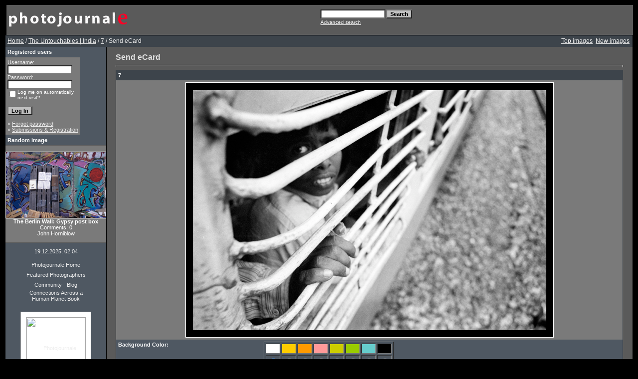

--- FILE ---
content_type: text/html; charset=UTF-8
request_url: http://photojournale.com/postcards.php?image_id=4302&sessionid=9695986cf472b29c5bd6069e59f3b84b
body_size: 6406
content:
<!DOCTYPE HTML PUBLIC "-//W3C//DTD HTML 4.01 Transitional//EN">
<html dir="ltr">
<head>
<title>Photojournale | Photo documentary and Photo stories from around the world</title>
<meta http-equiv="content-type" content="text/html; charset=iso-8859-1" />
<link rel="stylesheet" href="./templates/greybluetemp/style.css" />

<script type="text/javascript" src="js/highslide/highslide-full.js"></script>
<link rel="stylesheet" href="js/highslide/highslide.css" />
<script type="text/javascript">
hs.graphicsDir = 'js/highslide/graphics/';
hs.align = 'center';
hs.transitions = ['expand', 'crossfade'];
hs.outlineType = 'rounded-white';
hs.fadeInOut = true;
hs.dimmingOpacity = 0.75;
// define the restraining box
hs.useBox = false;
hs.width = 1024;
hs.height = 768;
</script>

<script language="javascript" type="text/javascript">
<!--

  var captcha_reload_count = 0;
	var captcha_image_url = "./captcha.php?sessionid=31b97247b6ac3bb16dfcbfafaf93b646";
  function new_captcha_image() {
    if (captcha_image_url.indexOf('?') == -1) {
		  document.getElementById('captcha_image').src= captcha_image_url+'?c='+captcha_reload_count;
		} else {
		  document.getElementById('captcha_image').src= captcha_image_url+'&c='+captcha_reload_count;
		}

    document.getElementById('captcha_input').value="";
    document.getElementById('captcha_input').focus();
    captcha_reload_count++;
  }

	function opendetailwindow() { 
    window.open('','detailwindow','toolbar=no,scrollbars=yes,resizable=no,width=680,height=480');
  }
  
  function right(e) {
    if ((document.layers || (document.getElementById && !document.all)) && (e.which == 2 || e.which == 3)) {
      alert("� Copyright by Photojournale : Photo documentary and photo journal stories from around the world");
      return false;
    }
    else if (event.button == 2 || event.button == 3) {
      alert("� Copyright by Photojournale : Photo documentary and photo journal stories from around the world");
      return false;
    }
    return true;
  }

  if (document.layers){
    document.captureEvents(Event.MOUSEDOWN);
    document.onmousedown = right;
  }
  else if (document.all && !document.getElementById){
    document.onmousedown = right;
  }

	document.oncontextmenu = new Function("alert('� Copyright by Photojournale : Photo documentary and photo journal stories from around the world');return false");

// -->
</script>
<script type="text/javascript">
var gaJsHost = (("https:" == document.location.protocol) ?
"https://ssl." : "http://www.");
document.write(unescape("%3Cscript src='" + gaJsHost + "google-analytics.com/ga.js'
type='text/javascript'%3E%3C/script%3E"));
</script>
<script type="text/javascript">
try {
var pageTracker = _gat._getTracker("UA-10528116-1");
pageTracker._trackPageview();
} catch(err) {}</script>
</head>
<body bgcolor="#000000" link="#EEEEEE" vlink="#EEEEEE" alink="#EEEEEE" text="#EEEEEE" topmargin="10" leftmargin="10">
<table border="0" cellpadding="0" cellspacing="0"  width="100%" >
<tr>
  <!--
<td width="24"><img border="0" src="./templates/greybluetemp/framep/lbo.gif" width="24" height="24"></td>
<td width="100%" background="./templates/greybluetemp/framep/bo.gif"><img border="0" src="./templates/greybluetemp/framep/bo.gif" width="12" height="24"></td>
<td width="24"><img border="0" src="./templates/greybluetemp/framep/rb.gif"
  width="24" height="24"></td>
  -->
</tr>
<tr>
<td width="24" background="./templates/greybluetemp/framep/li.gif">&nbsp;</td>
<td width="100%" bgcolor="#5A5A5A">
<table border="0" cellpadding="0" cellspacing="0" style="border-collapse: collapse" bordercolor="#111111" width="100%" id="AutoNumber2">
<tr>
<td width="50%"><img border="0" src="./templates/greybluetemp/images/4image.gif" width="248" height="60"></td>
<td width="50%">
<p align="right">
	<form method="post" action="./search.php?sessionid=31b97247b6ac3bb16dfcbfafaf93b646"><input type="hidden" name="__csrf" value="68d7cd5aa0431a83f1693935a6d492d5" />

              <table border="0" cellspacing="0" cellpadding="1">
                <tr> 
                  <td> 
                    <input type="text" name="search_keywords" size="15" class="searchinput" />
                  </td>
                  <td> 
                    <input type="submit" value="Search" class="button" name="submit" />&nbsp;
                  </td>
                </tr>
                <tr valign="top"> 
                  <td colspan="2"><a href="./search.php?sessionid=31b97247b6ac3bb16dfcbfafaf93b646" class="smalltext">Advanced search</a></td>
                </tr>
              </table>
            </form>

</td>
</tr>
</table>
</table>
 <script type="text/javascript">

  var _gaq = _gaq || [];
  _gaq.push(['_setAccount', 'UA-10528116-1']);
  _gaq.push(['_trackPageview']);

  (function() {
    var ga = document.createElement('script'); ga.type = 'text/javascript'; ga.async = true;
    ga.src = ('https:' == document.location.protocol ? 'https://ssl' : 'http://www') + '.google-analytics.com/ga.js';
    var s = document.getElementsByTagName('script')[0]; s.parentNode.insertBefore(ga, s);
  })();

</script><table width="100%" border="0" cellspacing="0" cellpadding="0" align="center">

  <tr> 
    <td class="bordercolor"> 
      <table width="100%" border="0" cellspacing="1" cellpadding="0">
        <tr> 
          <td class="tablebgcolor"> 
           

<table width="100%" border="0" cellspacing="0" cellpadding="0">
   <tr>
    <td class="navbar" height="23">
     <table width="100%" border="0" cellspacing="0" cellpadding="0">
      <tr>
       <td align="left" width="50%">
        <img src="./templates/greybluetemp/images/spacer.gif" width="4" height="4" alt="" /><font class="navtxt"><span class="clickstream"><a href="./index.php?sessionid=31b97247b6ac3bb16dfcbfafaf93b646" class="clickstream">Home</a>&nbsp;/&nbsp;<a href="./categories.php?cat_id=166&amp;sessionid=31b97247b6ac3bb16dfcbfafaf93b646" class="clickstream">The Untouchables | India</a>&nbsp;/&nbsp;<a href="./details.php?image_id=4302&amp;sessionid=31b97247b6ac3bb16dfcbfafaf93b646" class="clickstream">7</a>&nbsp;/&nbsp;Send eCard</span></font>
       </td>
       <td align="right" width="50%">
 	<a href="./top.php?sessionid=31b97247b6ac3bb16dfcbfafaf93b646"><font class="navtxt">Top images</font></a>&nbsp;
        <a href="./search.php?search_new_images=1&amp;sessionid=31b97247b6ac3bb16dfcbfafaf93b646"><font class="navtxt">New images</font></a>&nbsp;&nbsp;
       </td>
      </tr>
     </table>
    </td>
   </tr>
  </table>




            <table  border="0" cellspacing="0" cellpadding="0">
              <tr> 
                <td width="150" class="row2" valign="top"> 
                  <table width="150" border="0" cellspacing="0" cellpadding="0">
                    <tr> 
                      <td class="head2" height="20"><img src="./templates/greybluetemp/images/spacer.gif" alt="" width="4" height="4" />Registered users</td>
                    </tr>
                    <tr> 
                      <td class="tablebgcolor"><img src="./templates/greybluetemp/images/spacer.gif" alt="" width="1" height="1" /></td>
                    </tr>
                    <tr> 
                      <td align="center" class="row1"><table width="100%" border="0" cellpadding="4" cellspacing="0">
  <tr> 
    <td valign="top" align="left"> 
      <form action="./login.php?sessionid=31b97247b6ac3bb16dfcbfafaf93b646" method="post"><input type="hidden" name="__csrf" value="68d7cd5aa0431a83f1693935a6d492d5" />

        Username:<br />
        <input type="text" size="10" name="user_name" class="logininput" />
        <br />
        Password:<br />
        <input type="password" size="10" name="user_password" class="logininput" />
        <br />
        <table border="0" cellspacing="0" cellpadding="0">
          <tr valign="top"> 
            <td>
              <input type="checkbox" name="auto_login" value="1" />
            </td>
            <td><span class="smalltext">Log me on automatically next visit?</span></td>
          </tr>
        </table>
        <br />
		<input type="submit" value="Log In" class="button" />
      </form>
      &raquo; <a href="./member.php?action=lostpassword&amp;sessionid=31b97247b6ac3bb16dfcbfafaf93b646">Forgot password</a><br />
	  &raquo; <a href="./register.php?sessionid=31b97247b6ac3bb16dfcbfafaf93b646">Submissions & Registration</a></td>
  </tr>
</table>
 </td>
                    </tr>
                    <tr> 
                      <td class="tablebgcolor"><img src="./templates/greybluetemp/images/spacer.gif" alt="" width="1" height="1" /></td>
                    </tr>
                  </table>
                                    <table width="150" border="0" cellspacing="0" cellpadding="0">
                    <tr> 
                      <td class="head2" height="20"> <img src="./templates/greybluetemp/images/spacer.gif" alt="" width="4" height="4" />Random image</td>
                    </tr>
                    <tr> 
                      <td class="tablebgcolor"><img src="./templates/greybluetemp/images/spacer.gif" alt="" width="1" height="1" /></td>
                    </tr>
                    <tr> 
                      <td align="center" class="row1">
                        <br />
                        <a href="./details.php?image_id=30&amp;sessionid=31b97247b6ac3bb16dfcbfafaf93b646"><img src="./data/thumbnails/4/berlin_wall_gypsypostbox.jpg" border="1" width="200" height="132" alt="The Berlin Wall: Gypsy post box" title="The Berlin Wall: Gypsy post box" /></a><br /><b>The Berlin Wall: Gypsy post box</b><br />
Comments: 0<br />John Horniblow                        <br />
                        <br />
                      </td>
                    </tr>
                    <tr> 
                      <td class="tablebgcolor"><img src="./templates/greybluetemp/images/spacer.gif" alt="" width="1" height="1" /></td>
                    </tr>
                  </table>
                                    <p align="center"> 
                    19.12.2025, 02:04                  </p>
<div align="center">
<center>
 <table border="0" cellpadding="0" cellspacing="0"  width="120">
 <tr>
  <td width="100%" align="center" height="20"><a style="text-decoration: none" href="index.php">Photojournale Home</a></td>
 </tr>
 <tr>
 <td width="100%" align="center" height="20"><a style="text-decoration: none" href="featured.php"> Featured Photographers</a></td>
 </tr>
 <tr>
 <td width="100%" align="center" height="20"><a style="text-decoration: none" href="http://photojournal.ning.com"> Community - Blog</a></td>
 </tr>
 <tr>
 <td width="100%" align="center" height="20" ><a style="text-decoration: none" href="http://www.ahumanplanet.com/">Connections Across a Human Planet Book</a></td>
 </tr>
 <tr>
 <td width="100%" align="center" height="20"></td>
 </tr>
<tr>
 <td width="100%" align="center" height="20" >
<div id="badge" style="position:relative; width:120px; height:240px; padding:10px; margin:0px; background-color:white; border:1px solid #a0a0a0;">    <div style="position:absolute; top:10px; left:10px; padding:0px; margin:0px; border:0px; width:118px; height:100px; line-height:118px; text-align:center;">            <a href="http://www.blurb.com/bookstore/detail/1091828/?utm_source=badge&utm_medium=banner&utm_content=140x240" target="_blank" style="margin:0px; border:0px; padding:0px;">            <img src="http://www.blurb.com//images/uploads/catalog/51/582151/1091828-6c6014021c3569529ad40e0359009365.jpg" alt="Photojournale Connections Across A Human Planet" style="padding:0px; margin:0px; width:118px; vertical-align:middle; border:1px solid #a7a7a7;"/>        </a>        </div>    <div style="position:absolute; top:140px; left:10px; overflow:hidden; margin:0px; padding:0px; border:0px; text-align:left;">        <div style="width:105px; overflow:hidden; line-height:18px; margin:0px; padding:0px; border:0px;">            <a href="http://www.blurb.com/bookstore/detail/1091828?utm_source=badge&utm_medium=banner&utm_content=140x240" style="font:bold 12px Arial, Helvetica, sans-serif; color: #fd7820; text-decoration:none;">Photojournale ...</a>        </div>        <div style="font:bold 10px Arial, Helvetica, sans-serif; color:#545454; line-height:15px; margin:0px; padding:0px; border:0px;">            Softcover Edition        </div>        <div style="font:10px Arial, Helvetica, sans-serif; color:#545454; line-height:15px; margin:0px; padding:0px; border:0px;">            By Photojournale        </div>    </div>    <div style="position:absolute; top:197px; right:10px; border:0; padding:0px; margin:0px;">        <a href="http://www.blurb.com/?utm_source=badge&utm_medium=banner&utm_content=140x240" target="_blank" style="border:0; padding:0px; margin:0px; text-decoration:none;">            <img src="http://www.blurb.com/images/badge/photo-book.png" style="border:0; padding:0px; margin:0px;" alt="Photo book"/>        </a>    </div>        <div style="position:absolute; bottom:8px; left:10px; font:normal 10px Arial, Helvetica, sans-serif; color:#fd7820; line-height:15px; margin:0px; padding:0px; border:0px;">        <a href="http://www.blurb.com/books/1091828" force="true" only_path="false" style="color:#fd7820; text-decoration:none;" title="Book Preview">Book Preview</a>    </div>        <div style="clear: both; border: 0px solid black;"></div></div>
</td>
 </tr>
 <tr>
 <td width="100%" align="center" height="40"></td>
 </tr>
 <tr>
 <td width="100%" align="center" <a href="http://www.facebook.com/home.php?#/pages/Photojournale/74548885324?ref=ts"> <img src="templates/greybluetemp/Facebook_Badge.jpg"></a></td>
 </tr>
 <tr>
 <td width="100%" align="center" <a href="http://www.twitter.com/photojournale"> <img src="templates/greybluetemp/twitter-follow-me-post.jpg"></a></td>
 </tr>
 </table>
</center>
</div>
<br>
                  <br />
                </td>
                <td width="1" class="bordercolor" valign="top"><img src="./templates/greybluetemp/images/spacer.gif" alt="" width="1" height="1" /></td>
                <td width="18" valign="top"><img src="./templates/greybluetemp/images/spacer.gif" alt="" width="18" height="18" /></td>
                <td width="100%" valign="top"><br />
                  <span class="title">Send eCard</span> 
                  <hr size="1" />
                   
                  <form method="post" action="./postcards.php?image_id=4302&amp;sessionid=31b97247b6ac3bb16dfcbfafaf93b646"><input type="hidden" name="__csrf" value="68d7cd5aa0431a83f1693935a6d492d5" />

                    <table width="100%" border="0" cellspacing="0" cellpadding="1">
                      <tr> 
                        <td valign="top" class="head1"> 
                          <table width="100%" border="0" cellpadding="4" cellspacing="0">
                            <tr> 
                              <td colspan="2" class="head1" valign="top">7</td>
                            </tr>
                            <tr align="center"> 
                              <td class="row1" colspan="2"><!-- Template file for JPG Files -->
<img src="./data/media/166/00372.jpg" border="1" alt="7" width="737" height="510" /><br />

</td>
                            </tr>
                            <tr> 
                              <td class="row2" valign="top"><b>Background Color:</b></td>
                              <td class="row2" valign="top"> 
                                <table border=1 cellspacing=3 cellpadding="3">
                                  <tr> 
                                    <td bgcolor="#ffffff" align=center>&nbsp;</td>
                                    <td bgcolor="#ffcc00" align=center>&nbsp;</td>
                                    <td bgcolor="#FF9900" align=center>&nbsp;</td>
                                    <td bgcolor="#FF9999" align=center>&nbsp;</td>
                                    <td bgcolor="#CCCC00" align=center>&nbsp;</td>
                                    <td bgcolor="#99CC00" align=center>&nbsp;</td>
                                    <td bgcolor="#66CCCC" align=center>&nbsp;</td>
                                    <td bgcolor="#000000" align=center>&nbsp;</td>
                                  </tr>
                                  <tr> 
                                    <td align=center> 
                                      <input type="radio" checked name="bg_color" value="#ffffff">
                                    </td>
                                    <td align=center> 
                                      <input type="radio" name="bg_color" value="#ffcc00">
                                    </td>
                                    <td align=center> 
                                      <input type="radio" name="bg_color" value="#FF9900">
                                    </td>
                                    <td align=center> 
                                      <input type="radio" name="bg_color" value="#FF9999">
                                    </td>
                                    <td align=center> 
                                      <input type="radio" name="bg_color" value="#CCCC00">
                                    </td>
                                    <td align=center> 
                                      <input type="radio" name="bg_color" value="#99CC00">
                                    </td>
                                    <td align=center> 
                                      <input type="radio" name="bg_color" value="#66CCCC">
                                    </td>
                                    <td align=center> 
                                      <input type="radio" name="bg_color" value="#000000">
                                    </td>
                                  </tr>
                                </table>
                              </td>
                            </tr>
                            <tr> 
                              <td class="row1" valign="top"><b>Border Color:</b></td>
                              <td class="row1" valign="top"> 
                                <table border=1 cellspacing=3 cellpadding="3">
                                  <tr> 
                                    <td bgcolor="#000000" align=center>&nbsp;</td>
                                    <td bgcolor="#666666" align=center>&nbsp;</td>
                                    <td bgcolor="#003366" align=center>&nbsp;</td>
                                    <td bgcolor="#660099" align=center>&nbsp;</td>
                                    <td bgcolor="#FF0000" align=center>&nbsp;</td>
                                    <td bgcolor="#006600" align=center>&nbsp;</td>
                                    <td bgcolor="#FF0066" align=center>&nbsp;</td>
                                    <td bgcolor="#FFFFFF" align=center>&nbsp;</td>
                                  </tr>
                                  <tr> 
                                    <td align=center> 
                                      <input type="radio" checked name="border_color" value="#000000">
                                    </td>
                                    <td align=center> 
                                      <input type="radio" name="border_color" value="#666666">
                                    </td>
                                    <td align=center> 
                                      <input type="radio" name="border_color" value="#003366">
                                    </td>
                                    <td align=center> 
                                      <input type="radio" name="border_color" value="#660099">
                                    </td>
                                    <td align=center> 
                                      <input type="radio" name="border_color" value="#FF0000">
                                    </td>
                                    <td align=center> 
                                      <input type="radio" name="border_color" value="#006600">
                                    </td>
                                    <td align=center> 
                                      <input type="radio" name="border_color" value="#FF0066">
                                    </td>
                                    <td align=center> 
                                      <input type="radio" name="border_color" value="#FFFFFF">
                                    </td>
                                  </tr>
                                </table>
                              </td>
                            </tr>
                            <tr> 
                              <td class="row2" valign="top"><b>Font Color:</b></td>
                              <td class="row2" valign="top"> 
                                <table border=1 cellspacing=3 cellpadding="3">
                                  <tr> 
                                    <td bgcolor="#000000" align=center>&nbsp;</td>
                                    <td bgcolor="#666666" align=center>&nbsp;</td>
                                    <td bgcolor="#003366" align=center>&nbsp;</td>
                                    <td bgcolor="#660099" align=center>&nbsp;</td>
                                    <td bgcolor="#FF0000" align=center>&nbsp;</td>
                                    <td bgcolor="#006600" align=center>&nbsp;</td>
                                    <td bgcolor="#FF0066" align=center>&nbsp;</td>
                                    <td bgcolor="#FFFFFF" align=center>&nbsp;</td>
                                  </tr>
                                  <tr> 
                                    <td align=center> 
                                      <input type="radio" checked name="font_color" value="#000000">
                                    </td>
                                    <td align=center> 
                                      <input type="radio" name="font_color" value="#666666">
                                    </td>
                                    <td align=center> 
                                      <input type="radio" name="font_color" value="#003366">
                                    </td>
                                    <td align=center> 
                                      <input type="radio" name="font_color" value="#660099">
                                    </td>
                                    <td align=center> 
                                      <input type="radio" name="font_color" value="#FF0000">
                                    </td>
                                    <td align=center> 
                                      <input type="radio" name="font_color" value="#006600">
                                    </td>
                                    <td align=center> 
                                      <input type="radio" name="font_color" value="#FF0066">
                                    </td>
                                    <td align=center> 
                                      <input type="radio" name="font_color" value="#FFFFFF">
                                    </td>
                                  </tr>
                                </table>
                              </td>
                            </tr>
                            <tr> 
                              <td class="row1" valign="top"><b>Font Face:</b></td>
                              <td class="row1" valign="top"> 
                                <table border=0 cellspacing=3 cellpadding=1>
                                  <tr> 
                                    <td> 
                                      <input name="font_face" type="radio" value="arial" checked>
                                    </td>
                                    <td><font face="arial">Arial</font></td>
                                    <td> 
                                      <input name="font_face" type="radio" value="verdana">
                                    </td>
                                    <td><font face="verdana">Verdana</font></td>
                                  </tr>
                                  <tr> 
                                    <td> 
                                      <input name="font_face" type="radio" value="times new roman">
                                    </td>
                                    <td><font face="times new roman">Times&nbsp;New&nbsp;Roman<font color="#000000"></font></font></td>
                                    <td> 
                                      <input name="font_face" type="radio" value="helvetica">
                                    </td>
                                    <td><font face="helvetica">Helvetica</font></td>
                                  </tr>
                                </table>
                              </td>
                            </tr>
                            <tr> 
                              <td colspan="2" class="head1" valign="top">Sender</td>
                            </tr>
                            <tr> 
                              <td class="row1" valign="top"><b>Name:</b></td>
                              <td class="row1" valign="top"> 
                                <input type=text name="sender_name" value="" class="input" />
                              </td>
                            </tr>
                            <tr> 
                              <td class="row2" valign="top"><b>Email:</b></td>
                              <td class="row2" valign="top"> 
                                <input type=text name="sender_email" value="" class="input" />
                              </td>
                            </tr>
                            <tr> 
                              <td colspan="2" class="head1" valign="top">Recipient</td>
                            </tr>
                            <tr> 
                              <td class="row1"><b>Name:</b></td>
                              <td class="row1"> 
                                <input type=text name="recipient_name" value="" class="input" />
                              </td>
                            </tr>
                            <tr> 
                              <td class="row2"><b>Email:</b></td>
                              <td class="row2"> 
                                <input type=text name="recipient_email" value="" class="input" />
                              </td>
                            </tr>
                            <tr> 
                              <td class="row1"><b>Headline:</b></td>
                              <td class="row1"> 
                                <input type=text name="headline" value="" class="input" />
                              </td>
                            </tr>
                            <tr> 
                              <td class="row2" valign="top"><b>Message:</b></td>
                              <td class="row2" valign="top"> 
                                <textarea name="message" wrap="virtual" class="textarea" cols="30" rows="7"></textarea>
                              </td>
                            </tr>
                          </table>
                        </td>
                      </tr>
                    </table>
                    <input type="hidden" name="action" value="previewcard" />
                    <input type="hidden" name="image_id" value="4302" />
					<input type="hidden" name="back_url" value="index.php" />
                    <p align="center"> 
                      <input type="submit" value="eCard preview" class="button" />
                    </p>
                  </form>
                  <p>&nbsp;</p>
				</td>
<td width="19" valign="top"><img src="./templates/greybluetemp/images/spacer.gif" alt="" width="19" height="19" /></td>
              </tr>
            </table>
          </td>
        </tr>
      </table>
    </td>
  </tr>
  <tr> 
    <td> 
      
    </td>
  </tr>
</table>
<td width="24" background="./templates/greybluetemp/framep/re.gif">&nbsp;</td>

<tr>
<!--
<td width="24"><img border="0" src="./templates/greybluetemp/framep/lbe.gif" width="24" height="24"></td>
<td width="100%" background="./templates/greybluetemp/framep/ond.gif"><img border="0" src="./templates/greybluetemp/framep/ond.gif" width="12" height="24"></td>
<td width="24"><img border="0" src="./templates/greybluetemp/framep/rbe.gif"
  width="24" height="24"></td>
  -->
</tr>

<br>
<table align="center">
  <tr>
<td>
      <p align="center">  
      <p align="center">
  Powered by <b>4images</b> 1.7.4  &nbsp; Copyright &copy; 2002-2011<a href="http://www.4homepages.de" target="_blank">4homepages.de</a>
<br /><br />
Modified and deployed by <a href="http://www.bladedigital.com" target="_blank">Bladedigital.</a>
</p>
      <div align="center"><br />
        All photographs and text in this site are the exclusive property of the 
        authors. Unauthorized duplication or usage of these images or text is 
        prohibited by International Copyright Law. Photographs nor texts may be 
        reproduced, copied or used in any way without the express written permission 
        of the authors. <br>
       <div data-src="DROP_PERMALINK_HERE" class="OUTBRAIN" ></div>
<script type="text/javascript">(function(){window.OB_platformType=8;window.OB_langJS="http://widgets.outbrain.com/lang_en.js";window.OBITm="1404742524269";window.OB_recMode="brn_strip";var ob=document.createElement("script");ob.type="text/javascript";ob.async=true;ob.src="http"+("https:"===document.location.protocol?"s":"")+"://widgets.outbrain.com/outbrainLT.js";var h=document.getElementsByTagName("script")[0];h.parentNode.insertBefore(ob,h);})();</script><br><br>
        <A HREF="http://www.photographysites.com/cgi-bin/photosites/in.cgi?id=1129139596" target="_blank"><IMG SRC="http://www.photographysites.com/phsi-sml.gif" VSPACE=0 HSPACE=0 ALIGN="TOP" BORDER=0 ALT="PhotographySites" ></A> 
		<br>
        <A HREF="http://www.photographysites.com/" target="_blank">Documentary 
        Photographers</A> <br>
      </div>
    </td>
</tr>
</table>
</body>
</html>


--- FILE ---
content_type: application/javascript; charset=utf-8
request_url: http://widgets.outbrain.com/outbrainLT.js
body_size: 77397
content:
window.OBR||(function(){window.OBR={_jsc:{}};OBR.error=function(a){var b=["www.vanguardngr.com"];if(!0!==a){var c,d=document,h=window.OB_releaseVer,k=OBR&&OBR.env?OBR.env:1,l=a.isMonitorRepeated?"&isMonitorRepeated=true":"",m=a.errorEleUrl?"&errorEleUrl="+encodeURIComponent(a.errorEleUrl):"",n=OBR&&OBR.settings&&OBR.settings.disableLocalStorageGdpr,f=OBR.localStorageAvailable;b=window.location&&window.location.hostname&&-1<b.indexOf(window.location.hostname);if(!d.getElementById("obMntor")&&!b){var g=function(){c=d.createElement("iframe");c.setAttribute("id",
"obMntor");c.style.display="none";d.body.appendChild(c);var e="https://widgets.outbrain.com/widgetMonitor/monitor.html?name="+encodeURIComponent(a.name)+"&env="+k+"&message="+encodeURIComponent(a.message)+l+"&stack="+encodeURIComponent(a.stack)+"&ver="+encodeURIComponent(h)+"&ren="+encodeURIComponent(OBR.ren)+m;OBR&&OBR.monitorData&&(e+="&sId="+OBR.monitorData.sourceId+"&dId="+OBR.monitorData.docId+"&pId="+OBR.monitorData.pubId);if(!1===f||n&&"undefined"==typeof f)e+="&dLs=1";c.src=e;"function"===
typeof OBR.issue&&OBR.issue(a)};d.body?g():setTimeout(function(){d.body&&g()},1E4)}}};OBR.error.cleanLS=function(){if(!window.obMonitorLocalstorageCleaned){window.obMonitorLocalstorageCleaned=!0;try{var a=document.createElement("iframe");a.onload=function(){try{this.remove()}catch(b){}};a.id="obMntorDeleteLS";a.src="https://widgets.outbrain.com/widgetMonitor/monitor.html?deletelocalstorage=true";document.body.appendChild(a)}catch(b){}}};
;try{var ccs=function(){(function() {'use strict';var fa,ka,la,na,pa,qa,sa,ra,ta,ua,ya,za,Aa,Ba,Ca,Da,Ea,Ga,Ha,Ia,Oa,Na,Ra,La,Ma,Sa,Pa,Qa,Va,Wa,Ta,Ua,Za,Xa,Ya,$a,ib,ab,gb,hb,mb,rb,vb,Kb,Mb,qb,ub,Nb,Ob,Qb,Rb,Sb,Tb,Ub,Vb,Wb,Xb,Yb,Zb,$b,bc,tb,fc,ec,ic,jc,rc,tc,uc,kc,lc,oc,pc,sc,mc,nc,qc,Bc,Cc,Dc,Ec,Gc,Hc,Jc,Kc,Oc,Fc,Lc,Nc,Ic,Qc,Rc,Mc,Sc,Tc,Uc,Wc,Yc,$c,ad,bd,cd,dd,ed,fd,gd,hd,nd,ld,kd,od,rd,td,qd,ud,vd,sd,xd,yd,zd,Ad,Bd,Cd,Dd,Ed,Gd,Hd,Id,Kd,Ld,Jd,Od,Nd,Pd,Md,Qd,Rd,Sd,Td,Vd,Wd,Xd,Ud,$d,ae,Yd,Zd,ce,de,ee,fe,he,ge,me,ie,oe,pe,ne,qe,je,ke,te,
se,re,ue,Re,Se,Te,Ue,le,ja,ia;fa=function(a){a=["object"==typeof globalThis&&globalThis,a,"object"==typeof window&&window,"object"==typeof self&&self,"object"==typeof global&&global];for(var b=0;b<a.length;++b){var c=a[b];if(c&&c.Math==Math)return c}throw Error("Cannot find global object");};ka=function(a,b){if(b)a:{var c=ia;a=a.split(".");for(var e=0;e<a.length-1;e++){var d=a[e];if(!(d in c))break a;c=c[d]}a=a[a.length-1];e=c[a];b=b(e);b!=e&&null!=b&&ja(c,a,{configurable:!0,writable:!0,value:b})}};
OBR._jsc.z=function(a){function b(e){return a.next(e)}function c(e){return a.throw(e)}return new Promise(function(e,d){function f(h){h.done?e(h.value):Promise.resolve(h.value).then(b,c).then(f,d)}f(a.next())})};la=function(a,b){a instanceof String&&(a+="");var c=0,e={next:function(){if(c<a.length){var d=c++;return{value:b(d,a[d]),done:!1}}e.next=function(){return{done:!0,value:void 0}};return e.next()}};e[Symbol.iterator]=function(){return e};return e};
na=function(){window.OBR&&(OBR.issue=a=>{if(a&&["TypeError","obm-ContainerNotFound","obm-cmp_fail"].includes(a.name)){var b=ma;a&&a.message&&b.D({name:"issue",widgetId:null,timestamp:Date.now(),version:window.OB_releaseVer,data:{name:a.name,message:a.message}})}})};pa=function(a){const b=[];if(!a)return b;Array.isArray(a)?b.push(...a.filter(c=>oa.includes(c))):"all"===a?b.push(...oa):a&&oa.includes(a)&&b.push(a);return b};
qa=function(a,b,c){return"string"===typeof a&&oa.includes(a)&&"function"===typeof b&&(!c||"all"===c||"string"===typeof c||Array.isArray(c)&&c.every(e=>"string"===typeof e))};sa=function(a,b){const c=ra(b);return!a.widgetId||"all"===a.widgetId||"string"===typeof a.widgetId&&c.includes(a.widgetId)||Array.isArray(a.widgetId)&&a.widgetId.some(e=>c.includes(e))};ra=function(a){return[a.widgetId,a.servedWidgetId,a.parentWidgetId,a.servedParentWidgetId].filter((b,c,e)=>!!b&&e.indexOf(b)===c)};
ta=function(a,b){const c=ma.F[a];if(c)return c.filter(e=>sa(e,{name:a,widgetId:b})).some(e=>!!e.feedCards)};ua=function(){try{let a=window.localStorage?window.localStorage.getItem("_lr_env"):"";if(a)return a=atob(a),a=JSON.parse(a).sz;document.cookie.split(";").forEach(b=>{b=b.trim();0===b.indexOf("_lr_env=")&&(b=b.split("=")[1],b=atob(b),a=JSON.parse(b).sz)});return a?a:""}catch(a){}};ya=function(){if(xa.b)return!0;try{if(window.localStorage&&window.localStorage.getItem)return!0}catch(a){return!1}};
za=function(a){return{Hj:a||{},setItem:function(b,c){this.Hj[b]=c},removeItem:function(b){this.Hj[b]=void 0},getItem:function(b){return"undefined"!==typeof this.Hj[b]?this.Hj[b]:null}}};Aa=function(a){const b={};Object.values(OBR._jsc.B).forEach(c=>{a.get(c,!1)&&(b[c]=a.get(c));a.delete(c)});a.b=za(b)};Ba=function(a){Object.values(OBR._jsc.B).forEach(b=>{a.delete(b)});OBR.error&&OBR.error.cleanLS&&OBR.error.cleanLS()};Ca=function(a){Object.keys(a.cache).forEach(b=>{a.set(b,a.cache[b])})};
Da=function(a=null){return a&&a.l("disableLocalStorageGdpr",!1)?!0:OBR.settings&&"undefined"!==typeof OBR.settings.disableLocalStorageGdpr?!!OBR.settings.disableLocalStorageGdpr:window.OBBridge&&window.OBBridge.disableLocalStorage?!0:a?!a.Bc():!0};Ea=function(a,b,c){b=`${"ob-mark-"}${c?"0-":"1-"}${b}`;a.Jk.mark(b);a.marks.push(b);return b};Ga=function(){return performance.getEntriesByType("resource").filter(a=>Fa.test(a.name))};
Ha=function(a,b){OBR.logger.log("remove event :"+b);for(let c=0,e=a.F.length;c<e;c+=1)if(a.F[c]&&a.F[c].name&&a.F[c].name===b)try{a.F.splice(c,1)}catch(d){OBR.logger.log("rm evnt err: "+d),OBR.error(d)}};
Ia=function(a){if(window.__tcfapi&&"function"===typeof window.__tcfapi)a=2;else{if(window.__cmp&&"function"===typeof window.__cmp)var b=1;else a:{if(OBR.g.Md){let c=window,e=0;for(;c&&10>e;)try{if(c.frames.__tcfapiLocator){a.H=c;b=2;break a}if(c.frames.__cmpLocator){a.A=c;b=1;break a}if(c===window.top)break;c=c.parent;e++}catch(d){break}}b=null}a=b}return a};
Oa=function(a){if(!OBR.g.oc){var b=La();null===a.Lc&&0<b&&(a.b=!0,1===b&&(a.O=!0),Ma(a).then(c=>{a.Lc=c;a.b=null!==c;Na(a)}).catch(()=>{a.b=!1;a.s()}))}};Na=function(a){if(typeof OBR.g.Tj.OB_CONSENT===OBR.g.Gp&&!1===OBR.g.Tj.OB_CONSENT)a.zb="no_consent",a.b=!0;else if(a.b)switch(a.Lc){case 1:Pa(a);break;case 2:Qa(a)}};
Ra=function(a){a.Yn&&window.__uspapi("getUSPData",1,(b,c)=>{c&&b&&b.uspString?(OBR.logger.log("getCCPAData: "+b.uspString),OBR.c.Ga(OBR._jsc.B.vh,b.uspString),a.Jc=b.uspString):OBR.c.Pd("obm-ccpa_fail",document.location.hostname,!1,100)})};La=function(){return OBR.settings&&OBR.settings.loadingOnGDPRSignal?OBR.settings.loadingOnGDPRSignal:0};Ma=function(a){const b=Date.now(),c=(e,d)=>{const f=Ia(a);f?e(f):5E3<=Date.now()-b?d():setTimeout(()=>c(e,d),100)};return new Promise(c)};
Sa=function(a,b){a.$=!0;const c=OBR.c.ya(b);OBR.logger.log("Consent on user selection");OBR.logger.log(`getConsentData: ${c}`);OBR.c.Ga(OBR._jsc.B.Fc,c);a.Hb=b;a.s()};
Pa=function(a){a.A&&Ta(a);try{window.__cmp("getConsentData",null,b=>{b&&b.consentData?(b=OBR.c.ya(b.consentData),OBR.logger.log("getConsentData: "+b),OBR.c.Ga(OBR._jsc.B.Ge,b),a.j||(a.zb=b)):OBR.c.Pd("obm-cmp_fail",document.location.hostname,!1,100)})}catch(b){OBR.c.Pd("obm-cmp_fail",document.location.hostname,!1,100),a.zb="no_consent",a.b=!0}};
Qa=function(a){null!=a.H&&Ua(a);try{window.__tcfapi("addEventListener",2,b=>{"cmpuishown"===b.eventStatus&&(a.O=!0,Va(a))}),window.__tcfapi("getTCData",2,(b,c)=>{c&&"loaded"===b.cmpStatus?b.tcString?(b=OBR.c.ya(b.tcString),OBR.logger.log("getConsentData: "+b),OBR.c.Ga(OBR._jsc.B.Fc,b),a.j||(a.Hb=b),Va(a)):(OBR.c.ke(OBR._jsc.B.Fc),a.b=La()):Wa(a)})}catch(b){OBR.c.Pd("obm-cmp_fail",document.location.hostname,!1,100),a.zb="no_consent",a.b=!0}};
Va=function(a){La()&&window.__tcfapi("addEventListener",2,(b,c)=>{!c||"tcloaded"!==b.eventStatus&&"useractioncomplete"!==b.eventStatus||(La()&&Sa(a,b.tcString),window.__tcfapi("removeEventListener",2,()=>{},b.listenerId))})};
Wa=function(a){window.__tcfapi("addEventListener",2,(b,c)=>{!c||"tcloaded"!==b.eventStatus&&"useractioncomplete"!==b.eventStatus?OBR.c.Pd("obm-cmp_fail",document.location.hostname,!1,100):b.tcString?(c=OBR.c.ya(b.tcString),OBR.logger.log("getConsentData: "+c),OBR.c.Ga(OBR._jsc.B.Fc,c),a.j||(a.Hb=c),window.__tcfapi("removeEventListener",2,()=>{},b.listenerId)):a.b=!1})};
Ta=function(a){window.__cmp=(b,c,e)=>{var d=Math.random()+"";b={__cmpCall:{command:b,parameter:c,callId:d}};a.je[d]=e;a.A.postMessage(b,"*")};window.addEventListener("message",b=>{try{var c="string"===typeof b.data?JSON.parse(b.data):b.data;if(c.__cmpReturn){var e=c.__cmpReturn;a.je[e.callId](e.returnValue,e.success);delete a.je[e.callId]}}catch(d){}},!1)};
Ua=function(a){window.__tcfapi=(b,c,e,d)=>{const f=Math.random()+"";b={__tcfapiCall:{command:b,parameter:d,version:c,callId:f}};a.je[f]=e;a.H.postMessage(b,"*")};window.addEventListener("message",function(b){let c={};try{c="string"===typeof b.data?JSON.parse(b.data):b.data}catch(e){return}(b=c.__tcfapiReturn)&&"function"===typeof this.je[b.callId]&&(this.je[b.callId](b.returnValue,b.success),this.je[b.callId]=null)}.bind(a),!1)};
Za=function(a,b){OBR.g.Ri()||OBR.g.Si()||OBR.g.oc?(a.Fb="false",a.b="false",a.A=!0,a.j=OBR.c.Yh([!1,!1]),a.s=OBR.c.Yh([!1,!1]),Xa(a)):a.A?OBR.logger.log("AdBlock - skipped full check detection (called once)"):document.body?Ya(a):b&&b.tD?window.addEventListener("DOMContentLoaded",a.W.bind(a)):(OBR.logger.log("AdBlock - Don't have body. skip full check"),a.Fb=a.Fb?a.Fb:"false",a.b=a.b?a.b:"false",a.H.D("onAdBlockStatusReady",[a.Fb]))};
Xa=function(a){a.Fb=(0<a.j).toString();OBR.logger.log(`AdBlock - finish long status check. adBlock = ${a.Fb} wl = ${a.s}`);OBR.c.Ga(OBR._jsc.B.Bo,a.Fb);OBR.c.Ga(OBR._jsc.B.Co,a.b);a.H.D("onAdBlockStatusReady",[a.Fb])};Ya=function(a){a.A||(OBR.logger.log("AdBlock - start detection"),a.A=!0,$a(a))};
$a=function(a){Promise.all([ab(a),gb(),hb(a)]).then(([b,c,e])=>{var d=b&&c;b=[d,b];d=[d&&e,!1];a.b=c?e.toString():"false";a.j=OBR.c.Yh(b);a.s=OBR.c.Yh(d);0===a.j&&2===a.s&&OBR.error({name:"adblock",message:"got 0 2 in ad blocker detection"});Xa(a)})};ib=function(a,b){var c=OBR.Eb;return b===c.O.stopped||b===c.O.ro?!1:(a=(a=OBR.c.B(a))&&Array.from(OBR.c.P(a).querySelectorAll(".ob-p > a")))&&a.some(e=>!!e.offsetParent&&10<e.parentElement.offsetHeight)};
ab=function(a){const b=OBR._jsc.jb('<div style="position:fixed!important;top:-9999px!important;left:-9999px;!important;width:1px!important;height:1px!important;"></div>'),c=OBR.c.createElement("a","ob_ad",a.cssText);c.className="Ads_4 AD_area ADBox AdsRec";c.href="https://paid.outbrain.com/network/redir?";b.appendChild(c);document.body.appendChild(b);return kb((e,d)=>{setTimeout(()=>{e||(e=!0,d(!c.offsetParent),document.body.removeChild(b))},0)})};
gb=function(){return kb((a,b)=>{const c=new Image;c.onload=()=>{a||(a=!0,b(!1))};c.onerror=()=>{a||(a=!0,b(!0))};c.src="https://widget-pixels.outbrain.com/widget/detect/px.gif?ch=1"})};
hb=function(a){return kb((b,c)=>{const e=OBR._jsc.jb('<div class="ob-p ob-dynamic-rec-container" style="position:fixed!important;top:-9999px!important;left:-9999px;!important;width:1px!important;height:1px!important;"></div>'),d=OBR._jsc.jb(`<a style="${a.cssText}" onmousedown="this.href='http://paid.outbrain.com/network/redir?'" target="_blank" >ad</a>`);e.appendChild(d);document.body.appendChild(e);setTimeout(()=>{b||(b=!0,c(!!d.offsetParent),document.body.removeChild(e))},0)})};
mb=function(a){a=`<div class="ob-chunks-loader${a.xd?` ${a.xd}`:""}">${a.gg.map(c=>{const e=.5<c?[1]:.4<c?[2]:.3<c?[2,3]:0<c?[3]:[1],d=e[~~(Math.random()*e.length)];return Array(d).fill(null).map(()=>`<div style="padding-top: calc(${100*c}% - 44px); min-width: ${`calc(${(100/d).toFixed(2)}% - ${(16*(d-1)/d).toFixed(2)}px)`};"></div>`).join("")}).join("")}</div>`;if(!lb){var b=[{time:0,opacity:.8},{time:300,opacity:.8},{time:1500,opacity:.2},{time:300,opacity:.2},{time:1500,opacity:.8}];const c=b.reduce((e,
d)=>d.gx=e+d.time,0);b=`
        @keyframes ob-chunks-anim {
          ${b.map(e=>`${(e.gx/c*100).toFixed(2)}% { opacity: ${e.opacity} }`).join("\n")}
        }

        .ob-chunks-loader {
          width: 100%;
          display: flex;
          flex-wrap: wrap;
          justify-content: space-between;
        }

        .ob-chunks-loader div {
          position: relative;
          margin: 20px 0 64px 0;
          background-color: #e2dfde;
          animation: ob-chunks-anim ${c}ms ease-in-out 0s infinite;
        }

        .ob-chunks-loader div::before, .ob-chunks-loader div::after {
          content: '';
          position: absolute;
          left: 0;
          height: 14px;
          background-color: #e2dfde;
        }

        .ob-chunks-loader div::before {
          width: 75%;
          bottom: -22px;
        }

        .ob-chunks-loader div::after {
          width: 84%;
          bottom: -44px;
        }
      `;OBR.c.za(b);lb=!0}return a};
OBR._jsc.nb=function(a={}){a.gg?a=mb(a):(OBR.c.za(".ob_sf_loader {margin: 25px auto 20px; width: 70px; text-align: center;} .ob_sf_loader > div {width: 18px; height: 18px; background-color: #333; border-radius: 100%; display: inline-block;  -webkit-animation: sk-bouncedelay 1.4s infinite ease-in-out both; animation: sk-bouncedelay 1.4s infinite ease-in-out both; }  .ob_sf_loader .bounce1 { -webkit-animation-delay: -0.32s;  animation-delay: -0.32s;  } .ob_sf_loader .bounce2 { -webkit-animation-delay: -0.16s;  animation-delay: -0.16s; }  @-webkit-keyframes sk-bouncedelay { 0%, 80%, 100% { -webkit-transform: scale(0) } 40% { -webkit-transform: scale(1.0) }  }  @keyframes sk-bouncedelay { 0%, 80%, 100% { -webkit-transform: scale(0); transform: scale(0); } 40% { -webkit-transform: scale(1.0);  transform: scale(1.0);  }  }"),a=
'<div class="ob_sf_loader">\n                      <div class="bounce1"></div><div class="bounce2"></div><div class="bounce3"></div>\n                     </div>\n                    ');return OBR.c.nb(a)};OBR._jsc.ob=function(){try{const a=JSON.parse(OBR.c.aa(OBR._jsc.B.Ne,null));return a?a:null}catch(a){OBR.logger.log("failed to parse Local Storage for skeleton")}};OBR._jsc.pb=function(a){try{if(a.j)return a.j;if(OBR.g.Ld("skeletonData"))return JSON.parse(OBR.settings.skeletonData)}catch(b){OBR.logger.log("failed to parse skeletonData")}};
rb=function(a,b,c,e){if((b=b.wl.find(d=>d.n===c))&&e)if(b.h)try{OBR.c.ke(OBR._jsc.B.Ne)}catch(d){OBR.logger.log("failed to delete Local Storage for skeleton")}else b=b.r,b=Array(Math.ceil(b)).fill(b),qb(a,e,b,c)};vb=function(a,b,c){if(a.j&&!a.A.find(h=>h.xd===b)){var e=OBR._jsc.sb(a,b);if(e){var d=tb(c);const [,h,k]=e;if(2>=k)e=Array(1).fill(+h),qb(a,c,e,b);else{e=+h*d.width;var f=e*k;d=ub(d,f,+k);1<d.length&&(a.b[b]={zI:d,cH:f,wJ:e});qb(a,c,d,b)}}}};
Kb=function(a){var b=OBR._jsc.wb;const c=a&&a.J();b.b[c]&&(a=a.B(),(b=b.A.find(e=>e.xd===c))&&b.bn&&a.appendChild(b.bn))};OBR._jsc.sb=function(a,b){return a.j.find(c=>c.includes(b)&&c.includes(a.platform))};Mb=function(a){var b=OBR._jsc.wb;let c=a.J();a=b.s&&b.s.wl.find(e=>e.n===c);b=b.j&&OBR._jsc.sb(b,c);return!!a||!!b};qb=function(a,b,c,e){c=OBR._jsc.nb({gg:c,xd:e});b.appendChild(c);a.A.push({xd:e,bn:c})};ub=function(a,b,c){return Nb(b,c).map(e=>e/a.width)};
Nb=function(a,b){b=Math.floor(Math.random()*(b+2-b)+b);return Ob(a,0<b?b:1)};Ob=function(a,b){return Array(b).fill(a).map((c,e)=>{c=.8*a;return(Math.random()*(a-c)+c)/b+(e<a%b)})};Qb=function(){if(OBR._jsc.Pb.b){var a=window.performance.getEntries();if(a&&a.length)return a.find(b=>b.name.includes("widgets.outbrain.com/outbrain.js"))}};Rb=function(a,b,c){if(OBR._jsc.Pb.b){var e=a.ia();e=e?e:a;if("odb"===b||"mv"===b)return e.Xl(`${b}-${c}`);if("rendered"===b)return a.Xl(b)}};
Sb=function(a,b){return"number"!==typeof a||"number"!==typeof b?null:b-a};Tb=function(){return{obLoaded:void 0,odbReq:void 0,odbRes:void 0,mvReq:void 0,mvRes:void 0,rendered:void 0,timeOrigin:void 0,actualSizeChunk:void 0,connectionEffectiveType:void 0,Fs:void 0}};Ub=function(a,b,c){if(a.cache.has(b))return a.cache.get(b);c=c();a.cache.set(b,c?`&${b}=${c}`:"");return a.cache.get(b)};Vb=function(a){return Ub(a,"reload",()=>OBR.g.kB())};Wb=function(a,b){return Ub(a,"darkMode",()=>b.Hi())};
Xb=function(a,b){return Ub(a,"wdr-dark-mode",()=>{const c=b.Jl(),e=b.Wr(),d=b.Ag();if(!0===c||d||e)return"ob-dark-mode"})};Yb=function(a){return Ub(a,"obRecsAbtestVars",()=>OBR.g.$D)};Zb=function(a){return Ub(a,"forcePartner",()=>{const b=OBR.c.T("forcePartner",!1);if(b)return b})};$b=function(a){return Ub(a,"forceDeal",()=>{const b=OBR.c.T("forceDeal",!1);if(b)return b})};
OBR._jsc.cc=function(a){var b=OBR._jsc.ac;const c=OBR.g.jd?"&forceCards="+OBR.g.jd:"",e=Vb(b),d=Wb(b,a),f=Xb(b,a),h=a.Sl()?`&news=${a.Sl()}`:"",k=a.ir()?`&newsFrom=${a.ir()}`:"",g=Yb(b),l=-1<OBR.g.Qb&&!a.lc()?`&umv=${OBR.g.Qb}`:"",m=OBR.g.Gj?"&wdr-cosc=1":"",p=Zb(b);b=$b(b);a=(a=a.yc())?`&key=${a}`:`&key=${OBR.g.nE}`;return`&settings=true&recs=true${a}${OBR.g.XD}${c}${e}${d}${f}${h}${k}${`&adblck=${bc()}`}${`&abwl=${"true"===OBR.Eb.Fi()}`}${`&ab=${+bc()}`}${`&wl=${+("true"===OBR.Eb.Fi())}`}${g}${l}${m}${p}${b}`};
bc=function(){return OBR.g.nl.Yl()||"true"===OBR.Eb.Ei()};tb=function(a){if(!a)return{};const {x:b,y:c,width:e,height:d}=a.getBoundingClientRect();return{x:b,y:c,width:e,height:d}};fc=function(a){OBR.c.Jb(window,"resize",()=>{OBR._jsc.dc(a);ec(a)});OBR._jsc.dc(a);ec(a)};
OBR._jsc.dc=function(a){a.Wa={height:window.innerHeight&&document.documentElement.j?Math.min(window.innerHeight,document.documentElement.clientHeight):window.innerHeight||document.documentElement.clientHeight,width:window.innerWidth&&document.documentElement.clientWidth?Math.min(window.innerWidth,document.documentElement.clientWidth):window.innerWidth||document.documentElement.clientWidth}};
ec=function(a){document&&document.body&&(a.og=Math.max(Math.max(document.body.scrollHeight,document.documentElement.scrollHeight),Math.max(document.body.offsetHeight,document.documentElement.offsetHeight),Math.max(document.body.clientHeight,document.documentElement.clientHeight)))};OBR._jsc.gc=function(){var a=OBR.ea;return{x:0,y:0,width:a.Wa.width,height:a.Wa.height}};OBR._jsc.hc=function(){return document.documentElement.scrollTop?document.documentElement.scrollTop:document.body.scrollTop};
ic=function(a,b){b=b.boundingClientRect;a=a.getBoundingClientRect();return{top:a.top+b.top,bottom:a.bottom+b.top,left:a.left+b.left,right:a.right+b.left,width:a.width,height:a.height}};jc=function(a,b){b=b.rootBounds;a={left:Math.max(a.left,b.left),right:Math.min(a.right,b.right),top:Math.max(a.top,0),bottom:Math.min(a.bottom,b.height)};a.width=a.right-a.left;a.height=a.bottom-a.top;return a};
rc=function(a){a.Ta=OBR.c.nb(a.i.Cg());kc(a);const b=lc(a);return{setHooks:c=>{a.b=c},render:()=>{var c=a.i.B();if(c){mc(a,"beforeRender");OBR.controller.eF(a.Ta,a.i);a.mc=!0;if(a.i.od()&&a.Ta&&c&&c.attachShadow){const e=a.i.mi(),d=a.i.Ag();OBR.c.attachShadow(c,a.Ta,{mode:"open"},e,d)}mc(a,"afterRender");nc(a)}else OBR.error({name:"obm-gnr",message:`Container not found for widget idx ${a.i.M()}`})},getNode:()=>{if(a.Ta.isConnected||!a.mc)var c=a.Ta;else a.Ta=a.i.vr(),c=a.Ta;return c},setNode:c=>{a.i.B().append(c)},
setStyles:c=>{"string"===typeof c&&(a.Ta.querySelector(".ob-gnr-css").innerHTML=c)},getSetting:(c,e)=>a.i.l(c,e),getMeta:c=>a.i.na(c,null),getData:c=>a.i.tb(c,null),getRequest:(c,e)=>a.i.u(c,e),getWidgetId:()=>a.i.J(),getWidgetIndex:()=>a.i.M(),getGnrData:()=>b,sendBiData:(c,e,d)=>oc(a,c,e,d),sendData:(c,e,d,f)=>pc(a,c,e,d,f),addViewabilityObserver:c=>{{const e=c&&c.getAttribute("data-pos");e&&a.wd.includes(e)&&a.j.push(...OBR.$a.Tc(a.i,[c]))}},lazyLoadModule:(c,e,d)=>{{var f=a.lf;const h=!a.i.na("gnr").lf;
e=e.replace(/\.[^/.]+$/,"");qc(d,f,c,e,h)}},moduleName:a.lf}};
tc=function(a){a.Ta=a.i.vr();sc(a);const b=lc(a);return{getNode:()=>a.Ta,getSetting:(c,e)=>a.i.l(c,e),setStyles:c=>{if("string"===typeof c){const e=a.Ta.querySelector(".ob-gnr-features");e.innerHTML=`${e.innerHTML}${c}`}},getMeta:c=>a.i.na(c,null),getData:c=>a.i.tb(c,null),getRequest:(c,e)=>a.i.u(c,e),getWidgetId:()=>a.i.J(),getWidgetIndex:()=>a.i.M(),getGnrData:()=>b,sendBiData:(c,e,d)=>oc(a,c,e,d),sendData:(c,e,d,f)=>pc(a,c,e,d,f),lazyLoadModule:(c,e,d)=>{{var f=a.lf;const h=!a.i.na("gnr").lf;e=
e.replace(/\.[^/.]+$/,"");qc(d,f,c,e,h)}},moduleName:a.lf}};uc=function(a,b,c,e){const d=c.getAttribute("data-pos");a.wd=a.wd.filter(f=>f!==d);(b=a.j.includes(e))&&a.j.splice(b,1)};kc=function(a){a.j=[];a.wd=Array.from(a.Ta.querySelectorAll("[data-pos]")).map(b=>b.getAttribute("data-pos"));OBR.$a.vc(a.i,{Xg:!0,gj:(...b)=>uc(a,...b)})};lc=function(a){const b={};try{const c=a.i.na("gnr",null),e=c&&c.docs;e&&Object.keys(e).forEach(d=>b[d]=JSON.parse(e[d]))}catch(c){OBR.logger.log("could not parse GNR json")}return b};
oc=function(a,b,c,e){const d=a.i.u("lsd","");b=Object.assign({method:OBR.g.da.Xa,sessionId:d},{method:b});a.L.D(66E3+c,e,b)};pc=function(a,b,c,e,d){var f=a.i.u("lsd","");c=Object.assign({method:OBR.g.da.Xa,sessionId:f},{method:c});f=d&&d.callback?d.callback:()=>{};a=d&&d.enrichWithClientData?a.L.Oh(null,e,c):e;OBR.cb.send(c.method,b,a,f,!0,null,null,!0)};
sc=function(a){if(!a.s){var b=document.createElement("style");b.setAttribute("class","ob-gnr-features");a.Ta.append(b);a.Ta.insertBefore(b,a.Ta.children[0]);a.s=!0}};mc=function(a,b){if(a.b&&a.b[b]&&"function"===typeof a.b[b])a.b[b]()};nc=function(a){a=a.i.J();!wc()&&xc[a]&&(xc[a].forEach(b=>b&&b()),delete xc[a])};
qc=function(a,b,c,e,d){var f=yc;b=`${b}/${c}/${e}`;OBR.o.zt(b,d?"gnr_feature_internal_lazy":"gnr_module_internal_lazy");f.b[b]={loaded:!1,options:null,wn:[]};f.j[b]=zc(a,b);f.j[b].then(h=>h())};Bc=function(a,b,c){try{a:{var e=new Ac(a,c);switch(b.version){case "v1":var d=rc(e);break a;case "f_v1":d=tc(e);break a;default:d=rc(e)}}a.XF("manual"===b.statistics);b.callback(d)}catch(f){OBR.error({name:"obm-GNR",message:`Module name: ${c}, ${f.message}`,stack:f.stack})}};
Cc=function(a,b){var c=yc;try{c.j[a.Ol()]?xc[a.J()]=b.map(e=>()=>c.C(a,e,!0)):b.forEach(e=>c.C(a,e,!0))}catch(e){OBR.error({name:"obm-GNR",message:"Error in gnr features init",stack:e.stack})}};Dc=function(a,b,c){a.b[b].options=c;a.b[b].loaded=!0;a.b[b].wn.forEach(e=>{Bc(e,c,b)})};Ec=function(a,b){var c=yc;const e=OBR.o.hr(a);e?(OBR.o.Z(e),c.j[a].then(()=>Dc(c,a,b))):OBR.error({name:"obm-GNR",message:`Module name: ${a} was not found`,stack:"None"})};
Gc=function(a){window.addEventListener("pagehide",()=>Fc(a,a.W.takeRecords()))};Hc=function(a){a.W=new ReportingObserver(b=>{Fc(a,b)},{types:["intervention"],buffered:!1});a.W.observe()};Jc=function(a){a.b={total:0};a.pa=new PerformanceObserver(b=>{b.getEntries().forEach(c=>{const e=c.transferSize;c=c.initiatorType;a.b[c]||(a.b[c]=0);a.b[c]+=e;a.b.total+=e;Ic(a,a.b.total)})});try{a.pa.observe({entryTypes:["resource"]})}catch(b){}};Kc=function(a,b){a.H&&a.O&&(a.s[0]|=1<<b,OBR.c.Ga(OBR._jsc.B.Jo,a.s.join(",")))};
Oc=function(a,b){const c={},e={},d=a.thresholds.filter(v=>!!v.Fd).map(v=>100*v.pE),f=a.$,h=Lc(a).join(","),k=Mc(b.body.message),g=a.i.u("pvId",null),l=Nc(a),m=window.OB_releaseVer,{g:{Ns:p},monitorData:q,env:r}=OBR;b={sampleRate:100,thresholds:d,videoEvents:f,crashReason:k,log:h,amp:a.O,con:a.H,reportType:b.type,reportUrl:b.url,reportId:b.body.id};a.b&&(b.performance=a.b);OBR.I&&(b.widgets=l);c.name="obm-InterventionHeavyAds";c.version=m;c.message=k;c.env=r||1;c.stack=JSON.stringify(b);c.url=p||location.href;
c.agent=navigator.userAgent.toLowerCase();q&&(c.sId=q.sourceId,c.dId=q.docId,c.pId=q.pubId);Object.assign(e,b,{pvid:g});return{oD:c,yB:e}};Fc=function(a,b){return OBR._jsc.z(function*(){const c=b.find(d=>{var {type:f="",body:h={}}=d;return"intervention"===f&&"HeavyAdIntervention"===h.id});if(c){Kc(a,2);var e=`${OBR.g.Sj}/WidgetErrorMonitor/api/report`;if(OBR.g.fo&&a.A){const {oD:d,yB:f}=Oc(a,c);a.j&&a.j.F.Bv.D(f,{method:OBR.g.da.ae});OBR.cb.send(OBR.g.da.ae,e,d)}}}())};
Lc=function(a){return a.H?a.s?a.s:OBR.c.aa(OBR._jsc.B.Jo,"").split(",").filter(b=>!!b).slice(0,50):[]};Nc=function(a){a.I=a.I||OBR.I.map(b=>({name:b.J(),id:b.u("wnid",b.J()),vid:b.u("vid",0)}));return a.I};Ic=function(a,b){a.A&&a.thresholds&&a.thresholds.forEach(c=>{!c.Fd&&b>=c.size&&(c.Fd=!0,Kc(a,c.oA),c.event.D({log:Lc(a).join(","),widgets:Nc(a)},{method:OBR.g.da.ae}))})};
Qc=function(a){const b=[a.j.F.Aw,a.j.F.Bw,a.j.F.Cw,a.j.F.Dw],c=[4,5,6,7];return Pc.map((e,d)=>({pE:e,size:4E6*e,event:b[d],oA:c[d],Fd:!1}))};Rc=function(a){a.s=[0,...Lc(a)];Kc(a,0);document.addEventListener("click",()=>{Kc(a,3)},{once:!0})};Mc=function(a){return/network usage/i.test(a)?"NETWORK-USAGE":/CPU usage/i.test(a)?"CPU-USAGE":a};Sc=function(a){a.Uk=new PerformanceObserver(b=>{for(const c of b.getEntries())a.no+=c.value});a.Uk.observe({type:"layout-shift",buffered:!0})};
Tc=function(a){a.Zg=new PerformanceObserver(b=>{for(const c of b.getEntries())a.b.push(c)});a.Zg.observe({type:"layout-shift",buffered:!1})};Uc=function(a,b){var c=b.B().parentNode;a=a.rd[b.J()].height;c=c.getBoundingClientRect();return-100<(window.innerHeight||document.documentElement.clientHeight)-(c.bottom-(c.height-a))};
Wc=function(a){var b=OBR._jsc.Vc;b.s||(Sc(b),Tc(b),b.s=!0);b.rd[a.J()]||(b.rd[a.J()]={i:a,ka:new OBR.L(a,e=>e.Pw)});const c=b.rd[a.J()];c.height=a.getBoundingClientRect().height;c.Zr=Uc(b,a);a.J()!==a.u("widgetJsId",a.J())&&(c.JE=a.u("widgetJsId",a.J()));c.Zr&&!b.j&&("undefined"===typeof c.tc&&(c.tc=0),b.j=!0,b.b=[])};Yc=function(a){var b=Xc;if(!b.A||!b.Bc(a))return!1;if(b.s)return b.b;a=1*OBR.c.aa("debug-webvitals-monitor-sample",100);a=1>Math.floor(Math.random()*a);b.b=a;b.s=!0;return b.b};
$c=function(){Zc.b.splice(0).forEach(a=>a.unobserve())};ad=function(a){const b=OBR.g.Ld("widgetLazyLoadMargin")?OBR.settings.widgetLazyLoadMargin:500;return a?a.l("widgetLazyLoadMargin",b):b};bd=function(a,b,c){b=new OBR.IntersectionObserver({callback:e=>{e.lG();OBR.Ia.TC(e)?OBR.Ia.D(e):OBR.Ia.register(e)},callbackParams:[c],element:b,rootMargin:`${a.j}px`,threshold:[0],unobserve:!0});b.observe();a.b.push(b)};
cd=function(a){var b=Zc;OBR.g.Nd=!0;b.j=ad(a);(a=OBR.Ia.uB())&&a.list&&a.list.forEach(c=>{if(!c.cf()){var e=c.B();e&&bd(b,e,c)}})};dd=function(a){var b=Zc;const c=a.B(),e=c?OBR.c.P(c).querySelector(".ob_what.ob-branding-lazy-load"):null;e&&(a={callback:()=>e.classList.remove("ob-branding-lazy-load"),callbackParams:[a],element:c,rootMargin:`${ad(a)}px`,threshold:[0],unobserve:!0},a=new OBR.IntersectionObserver(a),a.observe(),b.b.push(a))};
ed=function(a){try{if(!a)return null;const b=a.split("/").pop().split(".")[0],c=decodeURIComponent(window.atob(b));return JSON.parse(c)}catch(b){return null}};
fd=function(a){if(a&&a.B())try{const b=OBR.c.P(a.B()).querySelector("img.ob-rec-image");b&&(new Promise(c=>b.addEventListener("load",()=>c(b)))).then(c=>{var e=c.naturalWidth*c.naturalHeight/(c.offsetWidth*c.offsetHeight);if(2<e&&1===OBR.c.nr(5E3)){{var d={};const f={};d.name="obm-ImagesDiffReport";d.imgSrc=c.src;d.url=window.location.href;f.originalWidth=c.naturalWidth;f.renderedWidth=c.offsetWidth;f.originalHeight=c.naturalHeight;f.renderedHeight=c.offsetHeight;f.wId=a.J();f.diff=e;f.clientDpr=
OBR.g.hl;a.ia()&&(f.widgetFatherId=a.ia().J());OBR.monitorData&&(d.pId=OBR.monitorData.pubId);e=(e=a.u("abTestVal",null))&&"no_abtest"!==e?OBR.c.dh(e):null;f.abTestVariantId=e&&e.rh||"no_abtest";f.abTestId=e&&e.oh||"no_abtest";if(c=ed(c.src))f.urlImgDataCropStrategy=c.cs,f.urlImgDataDpr=c.d,f.urlImgDataFormat=c.f,f.urlImgDataHeight=c.h,f.urlImgDataWidth=c.w,f.urlImgDataImageUUID=c.iu;d.extra=JSON.stringify(f)}OBR.cb.get(OBR.g.JH,d)}}).catch(c=>{OBR.error({name:"obm-ImageCompareMonitoring",message:`error ${c.name} while trying sent report for images size diff`})})}catch(b){OBR.error({name:"obm-ImageCompareMonitoring",
message:`error ${b.name} while trying sent report for images size diff - no image was found`})}};gd=function(a,b){null===b||isNaN(b)?a.X=null:a.X=document.getElementById(`outbrain_widget_${b}`)};hd=function(a){a.j=!0;setTimeout(()=>{a.j=!1;a.flush()},a.s)};OBR._jsc.jd=function(a){ma.D(Object.assign({},a.vb,id("click")))};
OBR._jsc.md=function(a,b,c=!1,e=!1,d=!1){const f=OBR.c.B(b);if(f){const h=kd(f);d&&"undefined"!=f.style.webkitLineClamp||!(h||c||e)||setTimeout((()=>{const k=OBR.c.B(b);h&&ld(k,b,"ob-rec-text");c&&ld(k,b,"ob-rec-source");e&&ld(k,b,"ob-rec-description")}).bind(a),500)}else OBR.logger.log("truncation - no container found for widgetIdx="+b)};
nd=function(a,b,c){if(b)if(c)b=a.innerText||a.textContent,b=0<b.lastIndexOf(" ")?b.substring(0,b.lastIndexOf(" ")):b.substring(0,b.length-3),-1<".,-_' ".indexOf(b.slice(-1))&&(b=b.substring(0,b.length-1)),b+="&hellip;",a.innerHTML=b;else for(b=a.clientHeight,c=a.textContent+"&hellip;",a.innerHTML=c;a.clientHeight>b;)c=c.substring(0,a.textContent.length-2)+"&hellip;",a.innerHTML=c};
ld=function(a,b,c="ob-rec-text"){const e=OBR.c.getElementsByClassName(c,a);c=()=>{for(let p=0;p<e.length;p++){const q=e[p];q.title=q.innerText||q.textContent;var d=q.clientHeight,f=parseInt(OBR.c.Ac(q,"max-height").replace("px",""));if(!(d<f)){d=q.cloneNode(!0);var h=document.createElement("div");h.style.position="absolute";h.style.top="-1000px";h.style.left="-1000px";document.body.appendChild(h);var k=q,g=d.style;g.fontSize=OBR.c.Ac(k,"font-size");g.fontWeight=OBR.c.Ac(k,"font-weight");g.fontFamily=
OBR.c.Ac(k,"font-family");g.lineHeight=OBR.c.Ac(k,"line-height");g.textTransform=OBR.c.Ac(k,"text-transform");g.letterSpacing=OBR.c.Ac(k,"letter-spacing");g.display="block";g.visibility="hidden";var l=OBR.c.Ac(k,"padding-right").replace("px",""),m=OBR.c.Ac(k,"padding-left").replace("px","");g.width=k.clientWidth-m-l+"px";h.appendChild(d);g=void 0;k=d;m=f;f=k.innerText||k.textContent;l=!0;{const r=OBR.pb.ld(b);r&&(l=r.l("ellipsisTruncationUseSpace",!0))}for(;0<m&&k.offsetHeight>m&&0<f.length;)f=f.substring(0,
f.length-1),k.innerHTML=f,g=!0;0===f.length?g=!1:(m=k.offsetHeight,nd(k,g,l),m<k.offsetHeight&&(f=f.substring(0,f.length-1),k.innerHTML=f,nd(k,g,l)));f=g;!0===f?q.innerHTML=d.innerText||d.textContent:!1===f&&OBR.logger.log("Truncation - External CSS broke the calculation, truncation is canceled.");h.parentNode.removeChild(h)}}};0===OBR.c.getElementsByClassName("ob-touch-strip-layout",a).length?c():setTimeout(c,1E3)};
kd=function(a){var b=!1;(a=a.querySelector(".ob-widget"))&&a.attributes["data-dynamic-truncate"]&&"true"===a.attributes["data-dynamic-truncate"].value&&(b=!0);return b};
od=function(a){const b=(e,d)=>{e.map(f=>{var h=e[f].pixel;h=(f=e[f].contextAware)?h:"https://widgets.outbrain.com/nanoWidget/externals/obPixelFrame/obPixelFrame.htm#p="+encodeURIComponent(h);h=C.createElement({type:f?"IMG":"IFRAME",id:null,css:"display:none;height:1px;width:1px;",attributes:{src:h}});d.appendChild(h)})};var c=a.B();a&&c&&(a=a.na("whenViewedPixels",null),c=OBR.c.P(c).querySelector(".ob-pixels"),a&&c&&b(a,c))};
rd=function(a){var b=OBR.Dc;if(!a.Xr())if(C.log("Adding stats for: "+a.M()),a.l("tracking",!1))OBR._jsc.pd(b,a,b.kb.ro);else if(a.Gm())OBR._jsc.pd(b,a,b.kb.stopped);else if(qd(a)||a.cf())OBR._jsc.pd(b,a,b.kb.ready);else{var c;(c=(c=a.Ra)&&c.reason&&c.reason!==OBR.Ed.ce.wk)?(OBR._jsc.pd(b,a,b.kb.Or),b.A(a)):a.IA()?(c=a.M(),b.H[c]||(b.H[c]=a.B())):(OBR._jsc.pd(b,a,b.kb.ready),b.A(a))}};
td=function(a){C.log("Starting Statistics");C.qj(()=>{a.W=!0;sd(a)});C.log("AdBlock - Start full check for stats");Za(OBR.Eb,{tD:!0})};
OBR._jsc.pd=function(a,b,c){var e=b.na("viewability_actions");if(e=void 0!==e&&null!==e&&e.reportViewed&&e.reportServed){e=b.na("viewability_actions");e=(e&&(c===a.kb.Ze||c===a.kb.jq)&&e.reportViewed||e.reportServed).split("?");var d=C.kj(e[1]);d.tm=(new Date).getTime()-a.startTime;d.eT=c;if(c===a.kb.ready){d=C.nh(d);if(b){var f=document.body.getBoundingClientRect();var h=b.B();if(h){var k=h.getBoundingClientRect();f=`&widgetWidth=${Math.round(k.width||h.clientWidth)}&widgetHeight=${Math.round(k.height||
h.clientHeight)}&widgetX=${Math.round(k.left-f.left)}&widgetY=${Math.round(k.top-f.top)}`}else f=""}else f="";h=OBR.Oe.Xe;!b||-1===h||OBR.Oe.Cu?h="":(OBR.Oe.Cu=!0,h=`&tpcs=${h}`);d=`${d}${f}${h}`}else d=C.nh(d);d=`${e[0]}?${d}`;e=[];e.push(d);e.push("&wRV="+OBR.g.ver);a:{try{if(0===parseInt(b.u("pad","0"))){b.hu(!1);var g=!1;break a}if("undefined"===typeof b.Fm()){var l="undefined"===typeof b.Fm()?ib(b.M(),c):!1;b.hu(l);g=l;break a}}catch(J){OBR.logger.log("updatePaidRecsViewability: in detection of visible paid recs")}g=
b.Fm()}e.push("&pVis="+(g?"1":"0"));e.push("&lsd="+b.u("lsd",-1));e.push("&eIdx=");c===a.kb.Ze&&e.push(a.$++);c!==a.kb.Ze&&(g=b.u("cnsnt",""),l=b.u("cnsntv2",""),d=b.u("ccpa",""),""!==g&&e.push("&cnsnt="+g),""!==d&&e.push("&ccpa="+d),""!==l&&e.push("&cnsntV2="+l));a.O||(e.push("&cheq="+OBR.fraudDetection.fg),a.O=!0);c===a.kb.ready&&b.qr()&&e.push("&rtt="+b.qr());e.push("&oo="+b.u("oo","false"));if(c===a.kb.ready){if(OBR._jsc.Pb.b){if(OBR._jsc.Pb.b)if(c=b.ia(),g=b.M(),100<g&&1E3>g)c=Tb();else{c=
c?c.FA():void 0;g="connection"in navigator&&navigator.connection.effectiveType;l=(l=Qb())?l.responseEnd:void 0;d=window.performance.timeOrigin;f=Sb(d,Rb(b,"odb","start"));h=Sb(d,Rb(b,"odb","end"));k=Sb(d,Rb(b,"rendered"));var m=Sb(d,Rb(b,"mv","start")),p=Sb(d,Rb(b,"mv","end"));OBR.g.Wd&&(!b.ia()||b.ia()&&f===m)&&(p=h,m=f,h=f=null);c={obLoaded:l,odbReq:f,odbRes:h,mvReq:m,mvRes:p,rendered:k,timeOrigin:d,actualSizeChunk:c,connectionEffectiveType:g,Fs:OBR.g.Nd?"1":"0"}}else c=Tb();var {obLoaded:q,odbReq:r,
odbRes:v,mvReq:t,mvRes:x,rendered:u,actualSizeChunk:w,timeOrigin:y,connectionEffectiveType:A,Fs:F}=c;q&&e.push("&lo="+q.toFixed());r&&e.push("&odbreq="+r.toFixed());v&&e.push("&odbres="+v.toFixed());t&&e.push("&mvreq="+t.toFixed());x&&e.push("&mvres="+x.toFixed());u&&e.push("&re="+u.toFixed());A&&e.push("&cet="+A);w&&e.push("&cs="+w);y&&e.push("&to="+y);"undefined"!==typeof OBR.g.singleCallSampleRate&&e.push("&umv="+OBR.g.Qb);F&&e.push("&ll="+F)}e.push(`&chs=${OBR.g.Gl(b)}`)}b=e.join("");C.log("Stats waiting list: "+
b);a.s.add(b);a.W&&sd(a)}};qd=function(a){const b=a.l("recMode","");return b.includes("top-box")||b.includes("bottom-box")||a.Pi()};ud=function(){var a=OBR.Dc;a.pc||(a.xj(),setTimeout(()=>a.pc=!1,a.pa),a.pc=!0)};
vd=function(a,b){const c=C.Fa(b).B();let e=null;const d=h=>{0>=h?(clearTimeout(e),e=null):e=e||setTimeout(()=>{const k=C.Fa(b);k&&(OBR._jsc.pd(a,k,a.kb.jq),a.j[b]=null,f.unobserve())},15E3)},f=new OBR.IntersectionObserver({callback:h=>{d(h.intersectionRatio)},element:c,threshold:0,intersectPercentage:-1,unobserve:!1});a.b.push(f);f.observe()};
sd=function(a){for(;!a.s.Kd();){var b=a.s.top();if(OBR.g.Ri()||OBR.g.Si())var c="&ab=0&wl=0";else c=`&ab=${C.Dl()}&wl=${C.$l()}`,"&ab=0&wl=2"===c&&OBR.error({name:"adblock",message:"got 0 2 in ad blocker detection"});b+=c;OBR.cb.Wt({url:b,method:OBR.g.da.Hc,data:{},Ou:!0})}};xd=function(a){a=Object.assign({timestamp:+new Date,sessionId:OBR.fraudDetection.Cl,url:OBR.fraudDetection.di,cheqSource:1},a);OBR.cb.send(OBR.g.da.Hc,wd,a)};
yd=function(a){const b=document.createElement("script");b.className="ct_invocation_65349 ct_invocation_65349_0";b.setAttribute("jsonp","OBR.extern.onCheqResponse");b.src="https://rock.defybrick.com/placement_invocation?id=65349&idx=0";b.onerror=a;return b};
zd=function(){var a=OBR.xh;OBR.logger.log("FD calling Cheq");return new Promise((b,c)=>{let e=setTimeout(()=>{OBR.fraudDetection.he||(a.timeout=!0,c({type:"timeout",ND:null}))},a.s);a.j=Date.now();a.$k=f=>{f=encodeURIComponent(f);OBR.fraudDetection.he=f;clearTimeout(e);f=Date.now()-a.j;a.timeout?(f=Object.assign({cheqEvent:2},{responseTime:f}),xd(f)):b({type:"success"})};const d=yd(f=>{clearTimeout(e);c({type:"error",ND:f.message})});document.getElementsByTagName("head")[0].appendChild(d)})};
Ad=function(){OBR.xh.$k=b=>{b=encodeURIComponent(b);OBR.fraudDetection.he=b};const a=yd(()=>{});document.getElementsByTagName("head")[0].appendChild(a)};Bd=function(a){const b=document.createElement("div");b.className=`ctcg_${a}`;b.setAttribute("style","width:1px;height:1px");document.body.appendChild(b)};Cd=function(a){document&&document.body?Bd(a):window.addEventListener("DOMContentLoaded",()=>{Bd(a)})};
Dd=function(a,b){var c=OBR.xh;if(!c.b){c.b=!0;var e=k=>document&&k?document.getElementsByClassName?document.getElementsByClassName(k):document.querySelectorAll("."+k):null,d="https:"===location.protocol?"https:":"http:",f=document.createElement("script"),h=e(`ct_invocation_${b}`);h=h?h.length:null;null===h?c.b=!1:(c=e(`ctcg_${b}`),f.className=`ct_invocation_${b} ct_invocation_${b}_${h}`,c&&c[0]&&(c[0].className=`ctcg_${b}_`+h),f.setAttribute("ch",(k=>{k={Request_id:k.u("req_id","-1"),publisher_id:k.u("pid",
"0"),source_id:k.u("sid","0"),widget_id:k.u("widgetJsId",k.J()),pv_id:k.u("pvId","-1")};try{return JSON.stringify(k)}catch(g){return""}})(a)),f.src=d+`//rock.defybrick.com/placement_invocation?id=${b}&idx=${h}`,document.getElementsByTagName("head")[0].appendChild(f))}};
Ed=function(a){var b=a.u("req_id",null),c=a.u("pid",null),e=a.u("widgetJsId",null);const d=a.u("pvId",null),f=a.u("sid",null),h=OBR.c.ya(a.Ya());e="https://fqtag.com/implement.js"+`?rt=display&org=XerMOk8ZaYDInXdxmR4z&s=${b}&p=${c}&a=${f}&cmp=${e}&rd=${h}&c1=${d}`;b=OBR.c.createElement("script",null,null,{src:e});c=OBR.c.createElement("noscript",null);c.insertAdjacentHTML("beforeend",'<img src="'+e+'" width="1" height="1" border="0"/>');a=a.B();e=document.createDocumentFragment();e.appendChild(b);
e.appendChild(c);a.appendChild(e)};
Gd=function(){let a=!1,b=null;return new Promise((c,e)=>{const d=btoa(OBR.fraudDetection.di);OBR.logger.log("FD call TCheck");const f=setTimeout(()=>{a=!0;OBR.logger.log("FD TCheck timeout");e({type:"timeout"})},200);b=Date.now();OBR.cb.send(OBR.g.da.Hc,Fd+"/"+d,null,h=>{let k=Date.now()-b;a:{let g=!1;if(h){try{g=JSON.parse(h).result}catch(l){h=null;break a}h=g}else h=void 0}a&&xd({cheqEvent:3,responseTime:k});clearTimeout(f);OBR.logger.log("FD got response from TCheck");null===h&&e({type:"error"});
c(h)})})};Hd=function(){const a=()=>Math.floor(65536*(1+Math.random())).toString(16).substring(1);return a()+a()+"-"+a()+"-"+a()+"-"+a()+"-"+a()+a()+a()};Id=function(a,b){a.s.add("onFDStatusReady",b)};Kd=function(a){return OBR._jsc.z(function*(){try{return(yield Jd(a))?"2":"0"}catch(b){return"0"}}())};Ld=function(a){return OBR._jsc.z(function*(){if(!ya())return a.Kb=7,"0";let b=OBR.c.aa(OBR._jsc.B.Mo,null);if(null!==b)"0"===b&&(a.Kb=0);else{if(OBR.g.bD)return a.Kb=2,"0";b=yield Kd(a)}return b}())};
Jd=function(a){return OBR._jsc.z(function*(){try{const b=yield Gd();a.Kb=2;return b}catch(b){return b&&"timeout"===b.type?(OBR.logger.log("FD TCheck timeout"),a.Kb=1):a.Kb=7,!1}}())};Od=function(a){OBR._jsc.z(function*(){try{yield zd();OBR.logger.log("FD got response from Cheq");a.fg=1;a.Kb=4;OBR.controller.TE(b=>{b&&0===b.M()&&(a.gh=b.u("pvId",null));Md(a)});Nd(a,!1);return}catch(b){a.vf=a.Cl,"timeout"===b.type?(a.fg=2,OBR.logger.log("FD Cheq timeout"),a.Kb=3):(a.fg=5,a.Kb=5,OBR.logger.log("FD Cheq error"))}Nd(a)}())};
Nd=function(a,b){(void 0===b||b)&&Md(a);a.Pq=!0;a.s.D("onFDStatusReady");OBR.logger.log("FD finished")};Pd=function(){const a=OBR.fraudDetection;OBR._jsc.z(function*(){switch(yield Ld(a)){case "2":Od(a);break;case "7":a.b=103569;case "6":Cd(a.b);case "4":a.Kb=6;Nd(a);break;case "0":Nd(a,!1);break;case "5":Od(a);break;default:Nd(a)}}())};
Md=function(a){{a={Kb:a.Kb,gh:a.gh};const b={cheqEvent:0,exitReason:a.Kb};a.data&&a.data.Ly&&(b.responseTime=a.data.Ly);OBR.fraudDetection.he&&(b.message=decodeURIComponent(OBR.fraudDetection.he));a.gh&&(b.pvId=a.gh);xd(b)}};Qd=function(a,b,c,e){setTimeout(()=>{if(OBR.ea.Pg(c,50)){a.H.log(b,c);{a.oa([e]);const d=b.Pu;d.gj&&d.gj(b,c,e)}}else a.observe(b,c)},1E3)};
Rd=function(a,b){if(a=a&&a.querySelector(".ob-shadow-slot"))return a;a=document.createElement("slot");b.appendChild(a);b.parentElement.style.position="relative";a=document.createElement("img");a.src="[data-uri]";a.classList.add("ob-trk-pxls");a.b=!0;a.style.cssText="\n        width: 100%;\n        height: 100%;\n        display: block;\n      ";
{const c=document.createElement("div");c.classList.add("ob-shadow-slot");c.style.cssText=`
        position: absolute !important;
        z-index: -1 !important;
        height: ${b.offsetHeight}px !important;
        width: ${b.offsetWidth}px !important;
        top: ${b.offsetTop}px !important;
        left: ${b.offsetLeft}px !important;
      `;b=c}b.appendChild(a);return b};Sd=function(a){(a=a&&a.querySelector("a.ob-dynamic-rec-link"))&&!a.classList.contains("ob-trk-pxls")&&a.classList.add("ob-trk-pxls")};Td=function(a){if(a)return a.B()};Vd=function(a,b,c,e,d){var f=b.na("vcpmtrk");if(f&&f.includes(+e))Ud(a,b,c,e,[],[],d);else{f=d.filter(k=>1===k.event);var h=d.filter(k=>2===k.event);d=d.filter(k=>3===k.event);a.j(b,e,f);Ud(a,b,c,e,h,d)}};
Wd=function(a){a&&document&&document.body&&a.forEach(b=>{b=OBR.c.createElement("img",null,"display:none;width:1px;height:1px",{src:b.url,referrerpolicy:"no-referrer"});document.body.appendChild(b)})};Xd=function(a){a&&document&&document.head&&a.forEach(b=>{b=OBR.c.jb("ob-pixel"+OBR.c.ui(),b.url,!0,!0);OBR.c.Nb(b)})};
Ud=function(a,b,c,e,d,f,h){if(c=Yd(c,e)){if(d&&d.length){const k=d.filter(g=>2==g.method);d=d.filter(g=>1==g.method);a.observe(b,c,e,2,d);Zd(a,b,c,e,k)}f&&f.length&&a.observe(b,c,e,3,f);h&&h.length&&a.observe(b,c,e,4,h)}};
$d=function(a,b,c){if(b&&b.length){a=OBR.c.P(a).querySelector(".ob-pixels");const e=document.createDocumentFragment(),d=h=>{h=OBR.c.createElement("iframe",null,"display:none;width:1px;height:1px;",{src:`https://widgets.outbrain.com/nanoWidget/externals/obPixelFrame/obPixelFrame.htm#p=${h.url}`,sandbox:"allow-scripts allow-same-origin"});e.appendChild(h)},f=h=>{h=OBR.c.createElement("img",null,"display:none;width:1px;height:1px;",{src:`${decodeURIComponent(h.url)}`,referrerpolicy:"no-referrer"});e.appendChild(h)};
b.forEach(c?f:d);a.appendChild(e)}};ae=function(a,b,c,e){if(c&&c.length){(b=Yd(a,b))||OBR.error({name:"JsTrackerError",message:"Missing jsTracker element"});Sd(b);var d=e.od()&&e.Dm(),f=d&&Rd(a,b),h=document.createDocumentFragment();c.forEach(k=>{k=OBR.c.jb(0,k.url,!0,!1);d?(f.appendChild(k),h.appendChild(f)):h.appendChild(k)});OBR.c.te(h,d?a:b)}};Yd=function(a,b){if(a)return OBR.c.P(a).querySelector(`[data-pos="${b}"]`)};
Zd=function(a,b,c,e,d){if(d&&d.length){var f=Td(b);switch(parseInt(b.l("mrc50JsTrackersFiringStrategy",be.onWidgetViewd))){case be.onWidgetViewd:ce(a,b,f,e,d);break;case be.onRecViewd:ce(a,b,c,e,d);break;case be.onRec50Viewed:ce(a,b,c,e,d,.5);break;case be.reelMRC50:a.observe(b,c,e,2,d)}}};ce=function(a,b,c,e,d,f){b={threshold:f?f:0,unobserve:!0,callback:a.j.bind(a),callbackParams:[b,e,d],element:c,checkAbsoluteVisibility:!0};b=new OBR.IntersectionObserver(b);a.b.push(b);b.observe()};
de=function(a,b,c=".ob-lazy-bgimg, .ob-lazy-img"){[].slice.call(OBR.c.P(b.Ha).querySelectorAll(c)).forEach(e=>{e={callback:a.j.bind(a),callbackParams:[b,e,c],element:e,rootMargin:`${b.rootMargin}`,threshold:[0,.5,1],unobserve:!0};(new OBR.IntersectionObserver(e)).observe()})};ee=function(a,b){b&&b.Ha&&Array.from(OBR.c.P(b.Ha).querySelectorAll("img.ob-lazy-img")).forEach(c=>{c.hasAttribute("loading")&&"lazy"===c.getAttribute("loading")||c.setAttribute("loading","lazy");a.b(c)})};
fe=function(a){const b=Object.values(a.A).find(c=>c.Aa==a.b);b&&b.ha&&(a.F=Object.keys(b.ha).reduce((c,e)=>{c[e]={D:a.D.bind(a,b.ha[e])};return c},{}))};he=function(a,b){ge(a,b);a.Fd[`${a.b}-${b}`]++};ge=function(a,b){a.Fd[`${a.b}-${b}`]||(a.Fd[`${a.b}-${b}`]=0)};
me=function(a,b){a.Pc&&clearInterval(a.Pc);if(ie(a)){a.i.uf(a.i,"TRIGGER");var c=a.options.R;(c=c&&c.querySelector(".OUTBRAIN"))&&c.removeAttribute("data-ob-lazy-render");c&&c.removeAttribute("data-ob-prefetch");c=a.i.l("exploreMoreElementsBlockScroll","[]");try{var e=JSON.parse(c)||[];e&&e.length&&OBR.c.za(`${e.join(",")}{overflow:hidden!important}`)}catch(f){OBR.logger.log(f)}if(OBR.g.df){e=a.i.l("exploreMoreElementsBlockScroll","[]");try{const f=JSON.parse(e)||[];if(f&&f.length){OBR.c.za(".ob-fixed-overlay-scroll {position: fixed !important; top: 0 !important; left: 0 !important; width: 100% !important; height: 100%; !important}");
for(const h of f){const k=document.querySelector(h);k&&k.classList.add("ob-fixed-overlay-scroll")}}}catch(f){OBR.logger.log(f)}}a.options.Li&&b&&je(a);b=(b=a.options.R.querySelector(".OUTBRAIN"))&&b.getAttribute("data-idx");OBR.controller.vl(`widgetLazyRender_${b}`);if(ke(a)){(b=a.options.R.querySelector(".ob-explore-more-page"))&&b.remove();b=a.options.R.querySelectorAll(".ob-custom-css");for(var d of b)d.innerText=d.innerText.replace(new RegExp(/#ob-explore-more::before {.*?}/,"gs"),"");(d=le(a))&&
d.addEventListener("click",a.s)}a.options.R.style.top=a.options.Zs||(a.b?a.b.l("exploreMoreNativeHeaderHeight",null):null)||"0";if(a.options.Us){d=document.body.querySelectorAll("video:not(div.OUTBRAIN video)")||[];b=document.body.querySelectorAll("audio:not(div.OUTBRAIN audio)")||[];for(let f of[...d,...b])f.muted||(f.muted=!0,f.setAttribute("ob-em-state-muted","true"))}ma.D(Object.assign({},a.i.F.vb,id("exploreMoreRendered")))}else history.back()};
ie=function(a){var b=Date.now();a=a.options.frequency;if(!a)return!0;a=a.split(":");if(2!==a.length)return!0;const [c,e]=a;if(a=OBR.c.aa(OBR._jsc.B.Fh)){const [d,f]=a.split(",");if(Math.abs(b-d)/36E5<e&&f>=c)return!1;Math.abs(b-d)/36E5>e?(b=`${Date.now()},1`,OBR.c.Ga(OBR._jsc.B.Fh,b)):OBR.c.Ga(OBR._jsc.B.Fh,`${d},${parseInt(f)+1}`)}else b=`${Date.now()},1`,OBR.c.Ga(OBR._jsc.B.Fh,b);return!0};oe=function(a){if(a.options.Ps){var b=`
    .ob-explore-more-up-page {
      display: flex;
      align-items: center;
      justify-content: center;
      width:100vw;
      height:48px;
      top:0
    }
    .ob-explore-more-up-page .ob-explore-more-image-logo {
      width:${a.options.wz};
      height: auto;
      max-height: 44px;
      display: flex;
      align-self: center;
      margin-left:${a.options.vz};
    }
    .ob-explore-more-up-page .back-button {
      background-image:url(https://widgets.outbrain.com/images/widgetIcons/arrows-chevron-left.svg);
      width:24px;
      height:24px;
      position:absolute;
      left: 0;
      background-repeat:no-repeat;
      background-color:#000;
      border-color:#000;
      background-size:contain;
      padding:9px 6.5px 8.5px 6px
    }`,c=document.createElement("div");c.className="ob-explore-more-page";c.innerHTML=`
      <style>${b}</style>
      <div class='ob-explore-more-up-page' style='background-color: ${a.options.Mx}'>
        <button class='back-button'></button>  
        <a class='imageLogoLink'>
          <img class='ob-explore-more-image-logo' src="${a.options.Ps}"/>
        </a>
        
      </div>`;c.querySelector("button.back-button").addEventListener("click",()=>{document.referrer&&!a.A?window.location.href=document.referrer:ne(a)});c.querySelector("a.imageLogoLink").addEventListener("click",()=>{window.location=a.i.l("urlHomePage",window.location.protocol+"//"+window.location.host)});return c}};
pe=function(a){var b=a.options.mH&&OBR.g.rC&&OBR.g.df;const c=new DocumentFragment,e=a.options.R;var d=`200${b?"dvh":"vh"}`;c.appendChild(e);e.id="ob-explore-more";e.style=`position:fixed;top:${d};left:0;right:0;bottom:0;width:100vw;height:100${b?"dvh":"vh"};background-color:#fff;z-index:2147483647;overflow:auto;display:${"block"};box-sizing:border-box;overflow-x: hidden;overflow-y: scroll;`;b=[];a.options.eb.kq&&b.push(`data-external-id=${a.options.eb.kq}`);a.options.eb.lq&&b.push(`data-external-secondary-id=${a.options.eb.lq}`);
a.options.eb.Ci&&b.push(`data-ob-installation-type=${a.options.eb.Ci}`);a.options.eb.Oj&&b.push(`data-ob-user-id=${a.options.eb.Oj}`);a.options.eb.Qh&&b.push(`data-ob-app-ver=${a.options.eb.Qh}`);a.options.eb.Bi&&b.push(`data-ob-installation-key=${a.options.eb.Bi}`);a.options.eb.ig&&b.push(`data-click-url=${a.options.eb.ig}`);a.options.eb.Wp&&b.push(`data-ob-contenturl=${a.options.eb.Wp}`);a.options.eb.Ip&&b.push(`data-ob-bundleurl=${a.options.eb.Ip}`);a.options.eb.vt&&b.push(`data-ob-portalurl=${a.options.eb.vt}`);
b.push(`data-widget-id=${a.options.ta}`);b.push("data-ob-lazy-render=true");b.push("data-ob-prefetch=true");b.push("data-ob-explore-more");e.innerHTML=`<div class='OUTBRAIN' data-ob-mark='true'  data-src='${a.i.Ya()}' ${b.join(" ")}></div>`;b=oe(a);a.options.Bd.text?(d=document.createElement("div"),d.className="ob-explore-more-advise",d.innerHTML=`<style>${".ob-explore-more-advise{--ob-em-bubble-bg-color:#151e41;--ob-em-bubble-font-color:#fff;--ob-em-bubble-font-size:13px;--ob-em-bubble-font-family:inherit;width:100%;background-color:#151e41;background-color:var(--ob-em-bubble-bg-color);color:#fff;color:var(--ob-em-bubble-font-color);font-size:13px;font-size:var(--ob-em-bubble-font-size);font-family:var(--ob-em-bubble-font-family);margin:8px 0 12px;display:-webkit-box;display:-ms-flexbox;display:flex;padding:8px 0;position:relative;-webkit-box-pack:center;-ms-flex-pack:center;justify-content:center}.ob-explore-more-advise-x{width:20px;height:20px;-webkit-transform:scale(.9);transform:scale(.9);padding:0;border:0;background-color:#fff;background-color:var(--ob-em-bubble-font-color);-webkit-mask-image:url(https://widgets.outbrain.com/images/widgetIcons/icon-x.svg);mask-image:url(https://widgets.outbrain.com/images/widgetIcons/icon-x.svg);-webkit-box-flex:0;-ms-flex:0 0 20px;flex:0 0 20px;opacity:.7}.ob-explore-more-advise-x:hover{opacity:1}.ob-explore-more-advise-text{display:-webkit-box;display:-ms-flexbox;display:flex;-webkit-box-align:center;-ms-flex-align:center;align-items:center;justify-items:center}"}</style><span class='ob-explore-more-advise-text'>${a.options.Bd.text}</span>`,
d.style.setProperty&&(d.style.setProperty("--ob-em-bubble-bg-width",a.options.Bd.width),d.style.setProperty("--ob-em-bubble-bg-height",a.options.Bd.height),d.style.setProperty("--ob-em-bubble-bg-color",a.options.Bd.bgColor),d.style.setProperty("--ob-em-bubble-font-color",a.options.Bd.color),d.style.setProperty("--ob-em-bubble-font-size",a.options.Bd.fontSize),d.style.setProperty("--ob-em-bubble-font-family",a.options.Bd.fontFamily)),a.options.isRTL&&(d.style.direction="rtl",d.setAttribute("dir","rtl")),
a=d):a=void 0;a&&e.insertBefore(a,e.firstChild);b&&e.insertBefore(b,e.firstChild);return c};
ne=function(a){var b=a.options.R;b&&b.parentElement&&b.parentElement.removeChild(b);if(a.options.Us){a=document.body.querySelectorAll("video:not(div.OUTBRAIN video)")||[];b=document.body.querySelectorAll("audio:not(div.OUTBRAIN audio)")||[];for(var c of[...a,...b])c.hasAttribute("ob-em-state-muted")&&(c.muted=!1,c.removeAttribute("ob-em-state-muted"))}if(OBR.g.df){c=document.querySelectorAll(".ob-fixed-overlay-scroll");for(const e of c)e.classList.remove("ob-fixed-overlay-scroll")}};
qe=function(a){const b=document.createElement("div");b.id="ob-em-blacker";b.style="position: fixed;width: 100vw; height: 100vh;z-index: 2147483643;background-color: rgba(0,0,0,0.5);overflow:hidden;top:0;left:0;display: flex;align-items: center;justify-content: center;opacity:0;transition: .1s ease-in;";const c=document.createElement("div");c.id="ob-em-container";c.style="position: relative;width:60vw;height:80vh;max-width:650px;max-height:700px;background-color:#fff;z-index:2147483644;overflow:hidden;overflow-y: auto;display:block;border-bottom: 32px solid white;padding: 0 32px;";
c.innerHTML='<div class="close-btn" style="position: sticky;text-align: right;top:10px;margin-right: -25px;height: 0;color:rgb(164, 163, 168);cursor: pointer;">\u2715</div>';b.append(c);c.querySelector(".close-btn").addEventListener("click",()=>{ne(a);a.i.uf(a.i,"MT_OVERLAY_CLICK")},{once:!0});c.addEventListener("click",e=>e.stopPropagation());b.addEventListener("click",()=>{ne(a);a.i.uf(a.i,"MT_X_CLICK")});return b};
je=function(a){a.i.uf(a.i,"MOUSE_TRIGGER");const b=a.options.R,c=qe(a);a=c.querySelector("#ob-em-container");const e=b.children;b.querySelectorAll(".ob-explore-more-up-page, .ob-explore-more-advise").forEach(d=>d.remove());a.append(...e);b.style="";setTimeout(()=>{c.style.opacity="1"},0);b.append(c)};ke=function(a){return a.b?a.b.l("exploreMoreNativeHeader",!1):!1};
te=function(a){const b=a.options.R,c=b.querySelector(".OUTBRAIN");c.removeAttribute("data-ob-mark");OBR.controller.Dx(e=>{e.B()===c&&(e.VE(()=>{ne(a);re(a);history.back()}),e.WE(()=>{var d=a.options.R.querySelector(".OUTBRAIN").getAttribute("data-idx");if(d&&(a.b=OBR.I[+d],se(a)&&(clearInterval(a.Pc),a.j()),ke(a))){{const f=le(a);f&&({height:d}=f.getBoundingClientRect(),d&&0<d&&(a.options.Zs=`${d}px`,a.options.OD||(a.options.OD=getComputedStyle(f).zIndex)))}}}))});b&&OBR.controller.Ud();a.i.uf(a.i,
"LOAD");return a};se=function(a){return(a.b?a.b.l("exploreMoreHash",!1):!1)&&-1<OBR.g.ib.indexOf("apple")&&-1<OBR.g.ib.indexOf("iphone")&&-1<OBR.g.ib.indexOf("webkit")&&(-1<navigator.userAgent.indexOf("FBAN")||-1<navigator.userAgent.indexOf("FBAV"))&&-1===OBR.g.ib.indexOf("safari")&&-1===OBR.g.ib.indexOf("firefox")&&-1===OBR.g.ib.indexOf("chrome")};re=function(a){const b=le(a);b&&b.removeEventListener("click",a.s)};
ue=function(a){a.options.R.addEventListener("click",b=>{var c=b.target;if(!c)return a;a:{for(b=a.options.R;c&&c!==b;){if("A"===c.tagName){b=c;break a}c=c.parentElement}b=void 0}b?(b=b.getAttribute("target"),b=!b||"_self"===b):b=!1;b&&ne(a)});return a};
Re=function(a){a.A=1===window.history.length;const b=window.history.state;0<=OBR.g.ib.search(/android/gim)&&(0<=OBR.g.ib.search(/fb_iab/gim)||0<=OBR.g.ib.search(/fbav/gim))?window.history.pushState({obem:1},""):window.history.replaceState({obem:1},"");window.history.pushState(b,"");return a};
Se=function(a){let b=!1;window.addEventListener("popstate",()=>{if(b)ne(a),re(a),history.back();else if(a.options.mE||history.state&&1===history.state.obem)me(a,!1),history.replaceState(null,""),b=!0});a.options.Li&&(document.addEventListener("mouseleave",()=>{b||(me(a,!0),history.replaceState(null,""),b=!0)},{once:!0}),document.addEventListener("visibilitychange",()=>{!b&&document.hidden&&(me(a,!0),history.replaceState(null,""),b=!0)},{once:!0}))};
Te=function(a){if(a.options.Li||"complete"===document.readyState)return a;a.Pc=setInterval(()=>{history.state&&1===history.state.obem&&me(a,!1)},a.options.Pc);return a};Ue=function(a){return a.b?a.b.l("nativeHeaderElementSelector",null):null};le=function(a){try{return ke(a)&&Ue(a)?document.querySelector(Ue(a)):void 0}catch(b){OBR.logger.log(`failed to get native header element ${Ue(a)}`)}};
ja="function"==typeof Object.defineProperties?Object.defineProperty:function(a,b,c){if(a==Array.prototype||a==Object.prototype)return a;a[b]=c.value;return a};ia=fa(this);ka("Object.values",function(a){return a?a:function(b){var c=[],e;for(e in b)Object.prototype.hasOwnProperty.call(b,e)&&c.push(b[e]);return c}});
ka("Array.prototype.flat",function(a){return a?a:function(b){b=void 0===b?1:b;for(var c=[],e=0;e<this.length;e++){var d=this[e];Array.isArray(d)&&0<b?(d=Array.prototype.flat.call(d,b-1),c.push.apply(c,d)):c.push(d)}return c}});ka("Array.prototype.values",function(a){return a?a:function(){return la(this,function(b,c){return c})}});ka("Object.entries",function(a){return a?a:function(b){var c=[],e;for(e in b)Object.prototype.hasOwnProperty.call(b,e)&&c.push([e,b[e]]);return c}});Function.prototype.bind||(Function.prototype.bind=function(a){function b(){return d.apply(this instanceof c?this:a,e.concat(Array.prototype.slice.call(arguments)))}function c(){}if("function"!==typeof this)throw new TypeError("Function.prototype.bind - what is trying to be bound is not callable");var e=Array.prototype.slice.call(arguments,1),d=this;this.prototype&&(c.prototype=this.prototype);b.prototype=new c;return b});
window.NodeList&&!NodeList.prototype.forEach&&(NodeList.prototype.forEach=function(a,b){b=b||window;for(let c=0;c<this.length;c++)a.call(b,this[c],c,this)});
(function(){if(!window.btoa){const a={Mh:"ABCDEFGHIJKLMNOPQRSTUVWXYZabcdefghijklmnopqrstuvwxyz0123456789+/=",encode:function(b){var c="",e=0;for(b=a.bx(b);e<b.length;){var d=b.charCodeAt(e++);var f=b.charCodeAt(e++);var h=b.charCodeAt(e++);var k=d>>2;d=(d&3)<<4|f>>4;var g=(f&15)<<2|h>>6;var l=h&63;isNaN(f)?g=l=64:isNaN(h)&&(l=64);c=c+this.Mh.charAt(k)+this.Mh.charAt(d)+this.Mh.charAt(g)+this.Mh.charAt(l)}return c},bx:function(b){b=b.replace(/\r\n/g,"\n");for(var c="",e=0;e<b.length;e++){var d=b.charCodeAt(e);
128>d?c+=String.fromCharCode(d):(127<d&&2048>d?c+=String.fromCharCode(d>>6|192):(c+=String.fromCharCode(d>>12|224),c+=String.fromCharCode(d>>6&63|128)),c+=String.fromCharCode(d&63|128))}return c}};window.btoa=b=>a.encode(b)}})();
(function(){function a(h,k){for(var g=d.length,l;g--;)l=d[g],l.entryType!=h||void 0!==k&&l.name!=k||d.splice(g,1)}function b(h,k){for(var g=0,l=d.length,m=[];g<l;g++)d[g][h]==k&&m.push(d[g]);return m}var c=Date.now?Date.now():+new Date,e=window.performance||{},d=[],f={};e.now||(e.now=e.webkitNow||e.b||e.j||function(){return(Date.now?Date.now():+new Date)-c});e.mark||(e.mark=e.W||function(h){var k={name:h,entryType:"mark",startTime:e.now(),duration:0};d.push(k);f[h]=k});e.measure||(e.measure=e.$||
function(h,k,g){var l,m;f[k]?l=f[k].startTime:l=0;f[g]?m=f[g].startTime:m=e.now();d.push({name:h,entryType:"measure",startTime:l,duration:m-l})});e.getEntriesByType||(e.getEntriesByType=e.O||function(h){return b("entryType",h)});e.getEntriesByName||(e.getEntriesByName=e.H||function(h){return b("name",h)});e.clearMarks||(e.clearMarks=e.s||function(h){a("mark",h)});e.clearMeasures||(e.clearMeasures=e.A||function(h){a("measure",h)});window.performance=e})();
(function(a){a.forEach(function(b){b.hasOwnProperty("remove")||Object.defineProperty(b,"remove",{configurable:!0,enumerable:!0,writable:!0,value:function(){null!==this.parentNode&&this.parentNode.removeChild(this)}})})})([Element,CharacterData].filter(a=>!!a).map(a=>a.prototype));
Array.prototype.indexOf||(Array.prototype.indexOf=function(a,b,c){return function(e,d){if(null===this||void 0===this)throw TypeError("Array.prototype.indexOf called on null or undefined");var f=a(this),h=f.length>>>0;d=c(d|0,h);if(0>d)d=b(0,h+d);else if(d>=h)return-1;if(void 0===e)for(;d!==h;++d){if(void 0===f[d]&&d in f)return d}else if(e===e)for(;d!==h;++d)if(f[d]===e)return d;return-1}}(Object,Math.max,Math.min));
window.MutationObserver||(window.MutationObserver=function(a){function b(u){this.jm=[];this.GD=u}function c(u){(function y(){var A=u.takeRecords();A.length&&u.GD(A,u);u.h=setTimeout(y,b.b)})()}function e(u){var w={type:null,target:null,addedNodes:[],removedNodes:[],previousSibling:null,nextSibling:null,attributeName:null,attributeNamespace:null,oldValue:null},y;for(y in u)w[y]!==a&&u[y]!==a&&(w[y]=u[y]);return w}function d(u,w){var y=l(u,w);return function(A){var F=A.length;w.Wb&&3===u.nodeType&&
u.nodeValue!==y.Wb&&A.push(new e({type:"characterData",target:u,oldValue:y.Wb}));w.jc&&y.jc&&k(A,u,y.jc,w.sg);if(w.bd||w.xg)var J=g(A,u,y,w);if(J||A.length!==F)y=l(u,w)}}function f(u,w){return w.value}function h(u,w){return"style"!==w.name?w.value:u.style.cssText}function k(u,w,y,A){for(var F={},J=w.attributes,L,G,O=J.length;O--;)L=J[O],G=L.name,A&&A[G]===a||(t(w,L)!==y[G]&&u.push(e({type:"attributes",target:w,attributeName:G,oldValue:y[G],attributeNamespace:L.namespaceURI})),F[G]=!0);for(G in y)F[G]||
u.push(e({target:w,type:"attributes",attributeName:G,oldValue:y[G]}))}function g(u,w,y,A){function F(G,O,T,V,Z){var ha=G.length-1;Z=-~((ha-Z)/2);for(var P,R,K;K=G.pop();)P=T[K.Mm],R=V[K.Nm],A.bd&&Z&&Math.abs(K.Mm-K.Nm)>=ha&&(u.push(e({type:"childList",target:O,addedNodes:[P],removedNodes:[P],nextSibling:P.nextSibling,previousSibling:P.previousSibling})),Z--),A.jc&&R.jc&&k(u,P,R.jc,A.sg),A.Wb&&3===P.nodeType&&P.nodeValue!==R.Wb&&u.push(e({type:"characterData",target:P,oldValue:R.Wb})),A.xg&&J(P,R)}
function J(G,O){for(var T=G.childNodes,V=O.bd,Z=T.length,ha=V?V.length:0,P,R,K,U,ba,ea=0,ca=0,aa=0;ca<Z||aa<ha;)U=T[ca],ba=(K=V[aa])&&K.node,U===ba?(A.jc&&K.jc&&k(u,U,K.jc,A.sg),A.Wb&&K.Wb!==a&&U.nodeValue!==K.Wb&&u.push(e({type:"characterData",target:U,oldValue:K.Wb})),R&&F(R,G,T,V,ea),A.xg&&(U.childNodes.length||K.bd&&K.bd.length)&&J(U,K),ca++,aa++):(L=!0,P||(P={},R=[]),U&&(P[K=m(U)]||(P[K]=!0,-1===(K=r(V,U,aa,"node"))?A.bd&&(u.push(e({type:"childList",target:G,addedNodes:[U],nextSibling:U.nextSibling,
previousSibling:U.previousSibling})),ea++):R.push({Mm:ca,Nm:K})),ca++),ba&&ba!==T[ca]&&(P[K=m(ba)]||(P[K]=!0,-1===(K=r(T,ba,ca))?A.bd&&(u.push(e({type:"childList",target:O.node,removedNodes:[ba],nextSibling:V[aa+1],previousSibling:V[aa-1]})),ea--):R.push({Mm:K,Nm:aa})),aa++));R&&F(R,G,T,V,ea)}var L;J(w,y);return L}function l(u,w){var y=!0;return function J(F){var L={node:F};!w.Wb||3!==F.nodeType&&8!==F.nodeType?(w.jc&&y&&1===F.nodeType&&(L.jc=q(F.attributes,function(G,O){if(!w.sg||w.sg[O.name])G[O.name]=
t(F,O);return G},{})),y&&(w.bd||w.Wb||w.jc&&w.xg)&&(L.bd=p(F.childNodes,J)),y=w.xg):L.Wb=F.nodeValue;return L}(u)}function m(u){try{return u.id||(u.MD=u.MD||x++)}catch(w){try{return u.nodeValue}catch(y){return x++}}}function p(u,w){for(var y=[],A=0;A<u.length;A++)y[A]=w(u[A],A,u);return y}function q(u,w,y){for(var A=0;A<u.length;A++)y=w(y,u[A],A,u);return y}function r(u,w,y,A){for(;y<u.length;y++)if((A?u[y][A]:u[y])===w)return y;return-1}b.b=30;b.prototype={observe:function(u,w){for(var y={jc:!!(w.attributes||
w.attributeFilter||w.attributeOldValue),bd:!!w.childList,xg:!!w.subtree,Wb:!(!w.characterData&&!w.characterDataOldValue)},A=this.jm,F=0;F<A.length;F++)A[F].mF===u&&A.splice(F,1);w.attributeFilter&&(y.sg=q(w.attributeFilter,function(J,L){J[L]=!0;return J},{}));A.push({mF:u,VD:d(u,y)});this.h||c(this)},takeRecords:function(){for(var u=[],w=this.jm,y=0;y<w.length;y++)w[y].VD(u);return u},disconnect:function(){this.jm=[];clearTimeout(this.h);this.h=null}};var v=document.createElement("i");v.style.top=
0;var t=(v="null"!=v.attributes.style.value)?f:h,x=1;return b}(void 0));if(window.OB_releaseVer&&"2010292"!==window.OB_releaseVer)throw!0;window.OB_releaseVer="2010292";const oa="viewability click norecs issue rendered dataReturned exploreMoreRendered ready".split(" ");var Ve=class{constructor(){this.b=window.OBREvents||[];this.F={};oa.forEach(a=>this.F[a]=[])}C(){na();this.b.length&&this.ee()}ee(){this.b.forEach(a=>{const b=a.callback,c=a.widgetId,e=a.feedCards;pa(a.name).filter(d=>qa(d,b,c)).forEach(d=>this.add(d,b,c,e))})}add(a,b,c,e){this.F[a].push({name:a,callback:b,widgetId:c,feedCards:e})}D(a){const b=this.F[a.name];b&&b.filter(c=>sa(c,a)).forEach(c=>{c.callback(a)})}};
const ma=new Ve;var Xe,Ye;OBR._jsc.E=document;OBR._jsc.We=OBR._jsc.E.getElementById.bind(OBR._jsc.E);Xe=OBR._jsc.E.getElementsByTagName.bind(OBR._jsc.E);Ye=OBR._jsc.E.getElementsByClassName.bind(OBR._jsc.E);OBR._jsc.Ze=OBR._jsc.E.querySelectorAll.bind(OBR._jsc.E);OBR._jsc.$e=OBR._jsc.E.querySelector.bind(OBR._jsc.E);OBR._jsc.H=OBR._jsc.E.createElement.bind(OBR._jsc.E);OBR._jsc.af=OBR._jsc.E.createDocumentFragment.bind(OBR._jsc.E);OBR._jsc.bf=OBR._jsc.E.addEventListener.bind(OBR._jsc.E);
OBR._jsc.cf=OBR._jsc.E.removeEventListener.bind(OBR._jsc.E);window.OBR=window.OBR||{};OBR.I=OBR.I||[];OBR.kf=OBR.kf||{};window.OBR$=function(a){return(0,OBR._jsc.We)(a)};ma.C();var ff,gf,hf,kf;const df=a=>{if(a&&"string"===typeof a)return a.split("#")[0].replace(/\+/g," ").split("&").reduce((b,c)=>{c=c.split("=");c[0]&&(b[c[0].toLowerCase()]=c[1]?decodeURIComponent(c[1]):"");return b},{})};let ef;ff=a=>{const b=a.OBBridge.extraParams;a=Object.keys(b).filter(c=>null!==b[c]).reduce((c,e)=>{c[e.toLowerCase()]=`${b[e]}`;return c},{});return ef=Object.assign(ef,a)};
gf=(a,b)=>{if(ef&&(void 0===b||!b))return ef;b=(b=(a.OB_amp?a.context:a).location.href)&&0<b.length&&0<=b.indexOf("?")?b.split("?")[1]:"";ef=df(b);try{if(a.OBBridge)return ff(a)}catch(c){}return ef};hf=(a,b)=>{const c=gf(a||window,void 0===b?!1:b);return(e,d)=>{try{if(e){const f=e.toLowerCase();if(f in c)return c[f]}}catch(f){}return d}};OBR._jsc.jb=a=>{const b=document.createElement("div");b.innerHTML=a;return b.firstChild};
OBR._jsc.jf=(a,b)=>{["href","onmousedown","ontouchstart","target"].forEach(c=>{const e=b.getAttribute(c);e&&a.setAttribute(c,e)})};OBR._jsc.I=(a=>{let b="transform";"undefined"===typeof a.style[b]&&["webkit","Moz","O","ms"].every(function(c){c+="Transform";return"undefined"!==typeof a.style[c]?(b=c,!1):!0});return b})(window.document.createElement("div"));kf=a=>{const [b,c,e,d]=a.split(" ");return[b,c||b,e||b,d||c||b]};
OBR._jsc.lf=a=>{let b="";const c=OBR.c.Df(OBR.g.xz);a=OBR.c.Df(a.Nc());if(c||a)b=a||c;return b?["extid2",encodeURIComponent(b)]:[]};OBR._jsc.mf=()=>{try{return window.context.pageViewId64}catch(a){return null}};const wc=()=>{var a=xc;return a&&0===Object.keys(a).length&&Object.getPrototypeOf(a)===Object.prototype};var nf=class{start(){this.endTime=this.startTime=this.time=0;this.startTime=Date.now();return this}stop(){this.endTime=Date.now();this.time=this.endTime-this.startTime;return this}getTime(){return this.time}};
const of=()=>{const a=OBR.g.Gb===OBR.g.Je;let b;a&&(b=document.createElement("a"),b.href=document.referrer);try{const {hostname:c}=a&&b?b:new URL(document.referrer);return c===window.location.hostname}catch(c){return OBR.logger.error("same site check failed",c),!1}},qf=(a,b,c,e,d)=>{if(a&&b&&OBR.g.ru){var f=document.createElement("div");f.appendChild(b);pf(d,f,e);a.attachShadow(c);a.shadowRoot.appendChild(f)}},pf=(a,b,c)=>{if(a){var e=()=>{b&&c&&(a.classList.contains(c)?b.classList.add(c):b.classList.remove(c))};
(new MutationObserver(()=>e())).observe(a,{attributes:!0,subtree:!0,attributeFilter:["class"]});e()}},kb=a=>OBR._jsc.z(function*(){return new Promise((b,c)=>{let e=!1;setTimeout(()=>{e||(e=!0,b())},300);try{a(e,b)}catch(d){e=!0,c(d)}})}());OBR._jsc.B={Jo:"OB-CLDT",Ge:"OB-CNSNT",Fc:"OB-CNSNT-2",Gw:"OB-TPCS",Zv:"OB-OD-LSD",Mw:"OBD-UD-TS",Ck:"OB-USER-TOKEN",Dk:"OB-USER-TOKEN-CREATION",eI:"_pdfps",Bo:"OB-AD-BLOCKER-STAT",Co:"OB-AD-BLOCKER-WL-STAT",jI:"OB-PUB-IN",No:"OB-FD-TO",Mo:"OB-FDE",vh:"OB-CCPA",bI:"OB-INTERACTION-STASH",tk:"ob-pub-overlay",Fv:"OB-lastPageViewInfo",dI:"OB:LSU",Ne:"OB-SKELETON-STRUCT",Fh:"OB-EM-FREQUENCY",$o:"OB-RN-FREQUENCY",lk:"OB-SEID"};
var rf=class{constructor(){this.cache={};this.j=!1}aa(){if(this.b)return this.b;try{window.localStorage&&window.localStorage.getItem&&(this.b=window.localStorage)}catch(a){}finally{this.b||(this.b=za())}return this.b}get(a,b){let c=!this.j&&this.cache[a]?this.cache[a]:this.aa().getItem(a);if(this.s)try{window.localStorage.removeItem(a)}catch(e){}return null!==c?c:b}set(a,b){this.j?this.aa().setItem(a,b):this.cache[a]=b}delete(a){this.j||delete this.cache[a];this.aa().removeItem(a)}yf(a){this.Bc=a.Bc();
this.s=!this.Bc&&Da(a);this.j=!0;this.s&&(Aa(this),Ba(this));Ca(this);OBR.localStorageAvailable=!this.s}};const xa=new rf;OBR.c=OBR.c||function(){var a={},b={},c=document,e=OBR;b.gb=function(){a.Zc=e;return a};b.C=function(d){e=d};b.qg=function(){return function(){}};b.cD=function(){if("ontouchstart"in window||window.DocumentTouch&&document instanceof DocumentTouch)var d=!0;else d=["("," -webkit- -moz- -o- -ms- ".split(" ").join("touch-enabled),("),"heartz)"].join(""),d=window.matchMedia&&window.matchMedia(d).matches;return d};b.Kl=function(){const d=OBR.ea.Wa;return d.width>d.height?"landscape":"portrait"};b.zr=function(){var d=
window.jQuery;return void 0!==d?!(/1\.(0|1|2|3|4)\.(0|1)/.test(d.fn.jquery)||/^1\.1/.test(d.fn.jquery)||/^1\.2/.test(d.fn.jquery)||/^1\.3/.test(d.fn.jquery)):!1};b.B=function(d){return null===d||isNaN(d)?null:e.dc("outbrain_widget_"+d)};b.P=function(d){return d.shadowRoot||d};b.pi=function(){return e.dc("ob_holder")};b.$p=function(d){var f=b.pi();null===f&&(f=e.c.createElement("div","ob_holder"),f.style.display="none",d?e.c.insertBefore(f,d):OBR._jsc.E.body.appendChild(f));return f};b.Nr=function(d,
f){var h=e.dc(d);h||(h=e.c.createElement("iframe",d),d=h.style,d.display="none",d.width="1px",d.height="1px",h.src=f||"about:blank",(f=b.pi())||(f=b.Vq()),e.c.te(h,f))};b.Vq=function(){if(c.body)return c.body;var d;var f=e.c.ac("","","body",!0);0>=f.length?d=c.lastChild:d=f[0];return d};b.createElement=function(d,f,h,k){var g;d=c.createElement(d);"string"===typeof f&&d.setAttribute("id",f);"string"===typeof h&&(d.style.cssText=h);for(g in k)k.hasOwnProperty(g)&&d.setAttribute(g,k[g]);return d};b.za=
function(d){if(e.g.Gb===e.g.Je)try{c.createStyleSheet().cssText=d}catch(k){OBR.logger.log(k)}else{var f=c.createElement("style"),h=c.body?"string"===typeof c.body.style.WebkitAppearance:!1;f.type="text/css";c.getElementsByTagName("head")[0].appendChild(f);f[h?"innerText":"innerHTML"]=d}};b.Jr=function(d,f){const h=OBR._jsc.H("style");h.textContent=d;f.insertBefore(h,f.firstChild)};b.VB=function(d){var f=OBR.g.Gj,h=d&&d.B();h&&OBR.c.P(h)&&(d=OBR._jsc.H("style"),h=OBR.c.P(h).querySelector(".ob-widget"),
b.ra(d,"ob-static-css"),d.textContent=f,h&&h.insertBefore(d,h.firstChild))};b.jb=function(d,f,h,k,g,l){d=c.createElement("script");d.type=e.g.nD;d.src=f;d.charset="UTF-8";d.async=!!h;d.defer=!1;if(l)for(const m in l)l.hasOwnProperty(m)&&d.setAttribute(m,l[m]);k&&e.c.Jb(d,"load",function(m){var p=m.target;p&&setTimeout(function(){p.parentNode.removeChild(p)},3E3)});typeof g===e.g.$e&&e.c.Jb(d,"load",g);return d};b.EI=function(d,f){d=e.c.createElement("link",d);d.setAttribute("rel","stylesheet");d.setAttribute("type",
e.g.gz);f&&d.setAttribute("href",f);return d};b.by=function(d){var f=e.dc("ob_iframe");f&&(f.src=d)};b.Sx=function(d){var f=OBR.dc(e.g.yi);e.c.ef(f)&&e.c.ef(f.parentNode)&&f.parentNode.removeChild(f);e.c.Nr(e.g.yi);e.c.by(d)};b.rand=function(d){d=isNaN(d)?1E5:d;return Math.floor(Math.random()*d)};b.Nb=function(d){var f=c.getElementsByTagName("head");try{if(f&&0<f.length)f[0].appendChild(d);else{var h=c.getElementsByTagName("script");h[0].insertBefore(d,h[0].firstChild)}}catch(k){e.logger.log("Err insertToHead:"+
k)}};b.ya=function(d){return encodeURIComponent(d)};b.ef=function(d){return null!==d};b.nb=function(d){const f=OBR._jsc.H("div");f.innerHTML=d;return f.firstChild};b.GB=d=>{var f=window;try{return d.split(".").every(h=>{if("object"!==typeof f||null===f||!(h in f))return!1;f=f[h];return!0})}catch(h){return!1}};b.WC=function(d){var f=!1;if(b.hf(d))return!1;var h=d.Hg().recMode||"";d=d.Hg().dynamicWidgetLayout||"";h=e.g.qF[h]||"";"2"===h&&"1"===(e.g.rF[d]||"")&&(f=!0);f||"1"!==h&&"3"!==h||(f=!0);return f};
b.hf=function(d){return void 0===d||null===d};b.eD=function(d){return b.hf(d)||""===d};b.getElementsByClassName=function(d,f){f||(f=document);return f.getElementsByClassName?f.getElementsByClassName(d):b.ac("class",d,"*",!0,!0,f)};b.ac=function(d,f,h,k,g,l){var m;var p=[];h=h||"*";k=!!k;g=!!b.eD(g);h=l?l.getElementsByTagName(h):c.getElementsByTagName(h);l=0;for(m=h.length;l<m;l+=1){var q="class"===d?h[l].className:h[l].getAttribute(d);null!==q&&(!1===g&&(q=q.toLowerCase(),f=f.toLowerCase()),(q=""===
d?!0:k?-1<q.indexOf(f):q===f)&&p.push(h[l]))}return p};b.rf=function(d,f){var h=window;h.removeEventListener?h.removeEventListener(d,f,!0):h.detachEvent&&h.detachEvent("on"+d,f)};b.Jb=function(d,f,h){d.addEventListener?d.addEventListener(f,h,!0):d.attachEvent&&typeof d.attachEvent===e.g.$e&&d.attachEvent("on"+f,function(){h.call(d)})};b.te=function(d,f){try{f.appendChild(d)}catch(h){e.logger.log("Fail insert into Dom:"+h)}};b.In=function(d){d=e.dc(d);!b.hf(d)&&b.ef(d.parentNode)&&d.parentNode.removeChild(d)};
b.ih=function(d){d&&OBR.c.ef(d.parentNode)&&d.parentNode.removeChild(d)};b.insertBefore=function(d,f){return f&&f.parentNode?f.parentNode.insertBefore(d,f):null};b.Xc=function(d,f){var h=/^htt(p|ps)?:\/\/127\.0\.0\.1(:\d\d\d\d)?(\/|$)/i,k=/^https?:\/\/simulator\.[\w]*\.service\.[\w]*\.consul/i;return/^htt(p|ps)?:\/\/([\w\-]*|[\w\-]*\.[\w\-]*)\.outbrain\.com(:\d\d\d\d)?(\/|$)/i.test(d)||h.test(d)||k.test(d)?d:f};b.YG=function(d){d=d.replace(/^(\s*)/g,"");var f=c.createElement("div");f.innerHTML=d;
return f.childNodes};b.me=function(d,f){return d?d.getAttribute(f):null};b.qc=function(d,f,h){d&&d.setAttribute(f,h)};b.ZE=function(d){d&&d.removeAttribute("noscroll")};b.ra=function(d,f){var h=new RegExp("[ '\"|]"+f+"[ '\"|]");d&&!h.test("|"+d.className+"|")&&(d.className+=" "+f)};b.Pa=function(d,f){d&&typeof f===e.g.Eu&&(d.classList?d.classList.remove(f):d.className=d.className.replace(new RegExp("(^|\\b)"+f+"(\\b|$)","gi")," "))};b.bH=function(d){if(d&&"string"===e.g.Eu)if(d.classList)d.classList.toggle("on");
else{var f=d.className.split(" "),h=f.indexOf("on");0<=h?f.splice(h,1):f.push("on");d.className=f.join(" ")}};b.T=hf();b.Qy=()=>{b.T=hf(null,!0)};b.eB=()=>{const d=b.T("skipFilters",null);return["true","run_only_dedup"].includes(d)?d:null};b.nb=OBR._jsc.jb;b.lr=function(){var d=OBR.settings&&OBR.settings.publisherSubscriptionSelector;const f=OBR.settings&&OBR.settings.publisherLoginIndication;return d?(d=OBR._jsc.$e(d))?(d=d.innerText)&&d.toLowerCase()===f.toLowerCase()?"0":"1":"1":null};b.Ny=function(d){"string"===
typeof d&&0<d.indexOf("#")&&(d=d.substr(0,d.lastIndexOf("#")));return d};b.Rp=function(d){var f=e.g.Sb+"/strip_default.png";d.src!==f&&(d.alt="",d.title="",d.src=f,d.parentElement&&(d.parentElement.style.overflow="hidden"))};b.yz=function(){var d=null,f;if("string"===typeof window.OB_MP_feed)d=window.OB_MP_feed;else if((f=c.getElementsByTagName("head"))&&0<f.length){var h=f[0].getElementsByTagName("link");for(f=0;f<h.length;f+=1){var k=h[f];if(null!==k.type&&("application/rss+xml"===k.type||"application/atom+xml"===
k.type)&&null!==k.href&&""!==k.href){d=k.href;break}}}return d};b.Ac=function(d,f){var h="";if(!d||!f)return h;window.getComputedStyle?(d=OBR._jsc.E.defaultView.getComputedStyle(d,null))&&(h=d.getPropertyValue(f)):d.currentStyle&&(f=f.replace(/\-(\w)/g,function(k,g){return g.toUpperCase()}),h=d.currentStyle[f]);return h};b.mJ=function(d){if(!d)return null;if(window.getComputedStyle)var f=OBR._jsc.E.defaultView.getComputedStyle(d,null);else if(d.currentStyle)var h=d.currentStyle;return function(k){let g=
null;f?g=f.getPropertyValue(k):h&&(k=k.replace(/\-(\w)/g,function(l,m){return m.toUpperCase()}),g=d.currentStyle[k]);return g}};b.HF=function(){var d=b.pi();if(b.ef(d)){var f=e.c.createElement("span","ob_a");b.insertBefore(f,d);f.innerHTML=".";var h=b.Ac(f,"color");b.In("ob_a");f=e.c.createElement("a","ob_a");f.setAttribute("href","void(0)");f.innerHTML=".";b.insertBefore(f,d);d=b.Ac(f,"color");b.In("ob_a");h="rgb(0, 0, 0)"===h||"#000000"===h?"#555":h;b.za(".ob-tcolor{color:"+h+"} .ob-lcolor{color:"+
d+"} .ob-bgtcolor{background-color:"+h+"} .item-link-container:hover .ob-tcolor{border-color:"+h+"} "+(document.addEventListener?"":".odb_li:hover .ob-zapping-icon,.odb_div:hover .ob-zapping-icon,.item-container:hover .ob-zapping-icon,.ob-dynamic-rec-container:hover .ob-zapping-icon,.odb_li:hover .ob-textual-zapping-icon,.odb_div:hover .ob-textual-zapping-icon,.item-container:hover .ob-textual-zapping-icon,.ob-dynamic-rec-container:hover .ob-textual-zapping-icon{display:none !important;}"))}};b.Ql=
function(){var d=b.oi("property","og:url","meta","content");null===d&&(d=b.oi("rel","canonical","link","href"));null===d&&(d=window.location.href);return d};b.oi=function(d,f,h,k){var g=null;d=b.ac(d,f,h,!1);null!==d&&0<d.length&&(g=d[0].getAttribute(k));return g};b.ft=function(d){let f=d.l("isDMPEnabled",!0)&&!d.u("oo",!1);var h=d.l("tracking",!1);const k=d.l("filterDMP",""),g=d.u("pid",""),l=d.u("country",""),m=d.wi();let p="";const q=d.Jd(""),r=d.u("cnsnt",""),v=d.u("gdpr","0")+"",t=null!=e.wa.Lc&&
"1"===v,x=e.wa.Jc||"1---",u=OBR.Oe.AA();""!==r&&""!==q&&(p="&obcnsnt="+q.toString());!1!==h||!0!==f||!0!==u||!1!==e.g.dt||m||(f=f&&u,h=d.u("obRecsAbtestAndVars","")?`&obRecsAbtestAndVars=${d.u("obRecsAbtestAndVars","")}`:"",d=d.u("enu",""),b.Nr(e.g.yi,`${e.g.Sb}/widgetOBUserSync/obUserSync.html#pid=${g}&dmpenabled=${f}&filterDMP=${k}&d=${d}${p}&gdpr=${v}&cmpNeeded=${t}&gdprVer=${OBR.wa.Lc}&ccpa=${x}&country=${l}${h}`),e.dc(e.g.yi)&&(e.g.dt=!0))};a.wB=function(d){var f=d.querySelector(".ob-grid-header-text,.ob-widget-text");
if(!f)return 3;var h=d.querySelector(".ob_what");const k=d.querySelector(".ob-widget-header");f.style.flex="none";d=f.offsetWidth;f.style.flex="auto";f=h.offsetWidth;h=k.offsetWidth;return h-d>=f?3:h-d>=f-86?2:1};b.zH=function(d){if(d&&d.querySelector(".ob_auto_logo"))switch(a.wB(d)){case 1:d.querySelector(".ob_what .ob_auto_logo_container").classList.add("ob_only_amelia");case 2:d.querySelector(".ob_what .ob_what_is_text").style.display="none"}};b.xB=function(){var d=b.ui(8);"string"===typeof window.name&&
(""===window.name||-1<window.name.indexOf("frame"))?(window.name=d,d=window.name):"string"===typeof window.name&&""!==window.name&&(d=window.name);return d=e.c.ya(d.substring(0,9))};b.ui=function(d){var f;var h=[];d="number"===typeof d?d:8;for(f=0;f<d;f+=1)h.push("0123456789ABCDEFGHIJKLMNOPQRSTUVWXTZabcdefghiklmnopqrstuvwxyz".charAt(Math.floor(61*Math.random())));return h.join("")};b.Yh=function(d){for(var f="",h=0;h<d.length;h++)f=f.concat(d[h]?"1":"0");return parseInt(f,2)};b.Df=function(d){return d&&
110>=d.length?d:""};b.qh=function(d){return d?8>d.length?(e.logger.log("pubImpID min length 8"),""):64<d.length?(e.logger.log("pubImpID max length 64"),d.substr(0,64)):d:""};b.Rl=function(d){for(var f in e.kf)if(e.kf.hasOwnProperty(f)&&e.kf[f].M()===d)return e.kf[f];return null};b.tC=function(d,f){for(f=f.parentNode;null!==f;){if(f===d)return!0;f=f.parentNode}return!1};b.Ye=function(d,f){return"function"!==typeof d?null:void 0===f?d():d(f)};b.kz=function(d,f){return d*f};b.Xq=function(d){if(!d||""===
d)return[];d=d.replace("","").replace("http://","").replace("https://","").replace("www.","").replace("www2.","").split("/");d.pop();return 0<d.length?d:[]};b.CA=function(d,f){d=b.Xq(d);var h=[],k;if(f>=d.length)f=d.join(".");else{h[0]=d[0];for(k=1;k<=f;k+=1)h[k]=d[k];f=h.join(".")}return f};b.cB=function(){return"http"+("https:"===c.location.protocol?"s":"")};b.Ng=function(d,f){f.parentNode.insertBefore(d,f.nextSibling)};b.$A=function(){var d=OBR._jsc.We("widgetVersionSync");if(null===d){d=b.createElement("iframe",
"widgetVersionSync");var f=b.createElement("div",null,"display:none; height:0px; width:0px; border:none;");f.appendChild(d);b.Vq().appendChild(f)}return d};b.MH=function(d){var f=window.OB_releaseVer;isNaN(f)||isNaN(d)||f>=d||(d=b.cB()+"://widgets.outbrain.com/external/sync/outbrainjs.html?needToBeVer="+d.toString(),b.$A().src=d)};b.Gx=function(d){d=d.l("widgetVersionSync",0);isNaN(d)||""===d||(d=parseInt(d,10)||0,b.MH(d))};b.Ga=function(d,f){xa.set(d,f)};b.gB=function(){var d=Math.round(16777215*
Math.random());return"rgb("+(d>>16)+", "+(d>>8&255)+", "+(d&255)+")"};b.aa=function(d,f){return xa.get(d,f)};b.Hi=function(){return window.matchMedia&&window.matchMedia("(prefers-color-scheme: dark)").matches};b.ke=function(d){xa.delete(d)};b.rH=function(d){var f={};f.cpv=d[0];f.convPerc=d[1];f.convPixel=d[2];f.vidId=d[3];f.player=d[4];f.pos=d[5];f.adId=d[6];f.docEncId=d[7];f.origUrl=d[8];f.trafficUrl=d[9];f.duration=d[10];f.widgetIdx=d[11];f.title=d[12];f.sourceName=d[13];f.reqId=d[14];f.platform=
d[15];f.lang=d[16];f.uuid=d[17];f.publisherId=d[18];f.sourceId=d[19];f.widgetNumberId=d[20];f.campaignId=d[21];f.location=d[22];f.timestamp=d[23];return f};b.assign=function(d,f){for(var h in f)f.hasOwnProperty(h)&&(d[h]=f[h]);return d};b.jA=function(d,f){if("_blank"===(f.getAttribute("target")||"_self"))for(var h in d){e.c.Pd("obm-firePixelBeforeRedirect","pixel fired before redirect",!1,10);f=OBR._jsc.H("img");var k=d[h];k=e.c.ox(k);f.setAttribute("src",k);f.setAttribute("height","1");f.setAttribute("width",
"1");OBR._jsc.E.body.appendChild(f)}else e.c.Pd("obm-firePixelBeforeRedirectCancelled","pixel cancelled redirect on same page ",!1,10)};b.ox=function(d){if(d&&d.length)return d=-1<d.indexOf("?")?d+("&t="+Date.now()):d+("?t="+Date.now())};b.kA=function(d){d&&document&&OBR._jsc.E.body&&d.forEach(f=>{let h=OBR.c.createElement("img",null,"display:none;width:1px;height:1px");h.src=f;OBR._jsc.E.body.appendChild(h)})};b.Pd=function(d,f,h,k){(isNaN(k)||0===e.c.rand(k))&&OBR.error({name:d,message:f,iJ:!0===
h})};b.kj=d=>d&&d.split("&").reduce((f,h)=>{h=h.split("=");f[h[0]]=h[1];return f},{});b.nh=d=>Object.keys(d).reduce((f,h)=>{f.push(`${h}=${encodeURIComponent(d[h])}`);return f},[]).join("&");b.dh=d=>{if(d&&"string"===typeof d&&(d=d.split("-"))&&2===d.length)return{oh:d[1],rh:d[0]}};b.attachShadow=qf;b.Vu=d=>{const f=d.B();if(f&&OBR.g.ru){var h=f.children[0],k=d.mi();d=d.Ag();b.attachShadow(f,h,{mode:"open"},k,d)}};b.nr=d=>Math.floor(Math.random()*(Math.floor(d)+1));b.C(OBR);return b}();
OBR.Bf=function(a,b,c,e,d,f,h,k,g){var l=this;var m=0;g="function"===typeof g?g:OBR.c.kz;l.start=function(){m+=1;if(OBR.c.Ye(a,m))OBR.c.Ye(b,m);else if(OBR.c.Ye(k,m))OBR.c.Ye(e,m);else if(m===f&&1E3!==f)OBR.c.Ye(e,m);else{OBR.c.Ye(c,m);var p=h?g(m,d):d;setTimeout(function(){l.start()},p)}};l.start()};OBR.gl=OBR.gl||{uC:function(){return"complete"===OBR._jsc.E.readyState},$r:function(){return"interactive"===OBR._jsc.E.readyState||this.uC()}};
OBR.ei=function(){var a={},b=[];a.add=function(c){b.push(c)};a.remove=function(c){b.splice(c,1)};a.top=function(){return 0<b.length?b.shift():null};a.Kd=function(){return 0>=b.length};a.si=function(){return b};a.Qp=function(){b=[]};return a};
OBR.Promise=function(){function a(e,d){b.then="resolve"===e?function(k){k&&k(d)}:function(k,g){g&&g(d)};b.resolve=b.reject=function(){throw Error("Promise already completed.");};for(var f,h=0;f=c[h++];)f[e]&&f[e](d);c=void 0}var b={},c=[];b.then=function(e,d){c.push({resolve:e,reject:d})};b.resolve=function(e){a("resolve",e)};b.reject=function(e){a("reject",e)};return b};
OBR.Dv=function(a){var b={},c=null,e,d;b.onClickOrAutoplay=void 0;b.onDisplayReady=void 0;b.onError=void 0;b.fetch=function(f){null===c?(c=f,d&&d(c,this),d=null):(c=f,OBR.se.Ks([this]))};b.shown=function(f){e=f;OBR.se&&OBR.se.LH(a.widgetId,a.playerId,e)};b.stopTimer=function(){if(this.Gu){window.clearInterval(this.Gu);var f=OBR._jsc.$e('[data-ob-player-id="'+a.playerId+'"] .timerNumber');f&&(f.textContent=f.parentElement.getAttribute("data-time"))}};b.fullscreenChange=function(f){OBR.se.BB(f,a.playerId)};
b.placed=function(){OBR.se.IH(a.playerId)};b.hD=function(f){d=f;c&&d(c,this)};b.tb=function(){return a};b.TI=function(){return e};b.bJ=function(){return a.when};return b};OBR.qp=function(){var a={},b="00.000",c=null,e=null,d=0;a.start=function(){null===c&&(c=new Date);null!==e&&(d+=new Date-e)};a.stop=function(){var f=new Date(new Date-c-d),h=f.getUTCSeconds();f=f.getUTCMilliseconds();e=new Date;return b=(9<h?h:"0"+h)+"."+(99<f?f:9<f?"0"+f:"00"+f)};return a};
OBR.We=OBR.We||function(a,b,c){var e;return function(){var d=this,f=arguments,h=c&&!e;clearTimeout(e);e=setTimeout(function(){e=null;c||a.apply(d,f)},b);h&&a.apply(d,f)}};OBR.ko=OBR.ko||((a,b)=>{let c;return function(){const e=arguments;c||(a.apply(this,e),c=!0,setTimeout(()=>c=!1,b))}});OBR.g=OBR.g||function(){var a={},b={},c=OBR,e=window;b.aw="opera";b.Je="msie";b.Oo="firefox";b.Yj="chrome";b.kp="safari";b.Qv="mozilla";b.pv="edge";b.Gp="boolean";b.Eu="string";b.rJ="object";b.iH="undefined";b.qJ="number";b.$e="function";b.yi="ob_iframe";b.Ur=!0;b.zJ=0;b.Qj="outbrain_widget_";b.nD="text/javascript";b.gz="text/css";b.Tj=e;b.doc=document;b.aA=c.c.T("obFakeRefParam",!1);b.Nq="true"===OBR.c.T("forceDemand",!1);b.WD=window.OBBridge;b.oc="undefined"!==typeof b.WD;b.It=b.It||(e.OB_ampReferrer?
e.OB_ampReferrer:b.oc?"https://app-sdk.outbrain.com/":b.aA||document.referrer);b.Hn=c.c.ya(b.It);b.Ns=document.location.href;b.lJ=c.c.ya(b.Ns);b.bg=!1;b.lo="";b.Dn="";b.ib=navigator.userAgent.toLowerCase();b.os=navigator.platform.toLowerCase();b.startTime=Date.now();var d=b.ib;b.Gb=/edge/.test(d)?b.pv:/opera/.test(d)?b.aw:/msie|trident/.test(d)?b.Je:/firefox/.test(d)?b.Oo:/chrome/.test(d)?b.Yj:/safari/.test(d)?b.kp:b.Qv;b.Rg=/iphone|ipad|ipod/.test(d)&&!e.navigator.standalone&&b.Gb!==b.kp||/fbav|fban|gsa|twitter/.test(d);
b.Bk=/fbav|fban/.test(d)?"facebook":/gsa/.test(d)?"google":/twitter/.test(d)?"twitter":"";b.V=!!/(mobi|iphone|ipod|symbian|android|windows ce|blackberry|palm|ipad)/i.test(d);b.df=b.V&&!!b.ib.match(/applewebkit/);b.ag="undefined"!==typeof window.OB_amp;b.pj="";b.lj=window.OB_platformType||null;b.bj=(()=>{if(b.ag&&b.df)return!1;try{return"loading"in HTMLImageElement.prototype||!1}catch(k){return OBR.error({name:"obm-NativeLazyLoadSupportFailed",message:`error ${k.name} while trying to verify browser support for Native Lazy Loading`}),
!1}})();b.Ti="number"===typeof b.lj;b.Nn=null;b.tl=null;b.TG=function(){b.Ti&&b.Nn&&b.tl&&(OBR.error({name:"OutbrainLT",message:window.location.href}),b.Nn(),b.tl())};b.XA=function(){switch(b.env){case "prod":return c.c.Xc(c.c.T("wiodb",b.Da+"odb."+f),b.Da+"odb."+f);case "sim":return c.c.Xc(b.Da+"odb-sim.outbrain.com","");default:return c.c.Xc(c.c.T("wiodb",b.Da+"odb."+f),b.Da+"odb."+f)}};b.RA=function(){switch(b.env){case "prod":return c.c.Xc(c.c.T("wiodb",b.Da+"mv."+f),b.Da+"mv."+f);case "sim":return c.c.Xc(b.Da+
"mv-sim.outbrain.com","");default:return c.c.Xc(c.c.T("wiodb",b.Da+"mv."+f),b.Da+"mv."+f)}};b.mr=function(k){if(k=c.c.T(k,null))try{return k.split(",").map(g=>g.split(":")).reduce((g,[l,m])=>{g[l]=m;return g},{})}catch(g){}return null};b.gs="performance"in window&&"getEntries"in window.performance;b.kB=()=>{if(!(b.gs&&"getEntriesByType"in window.performance))return"";const k=performance.getEntriesByType("navigation");return Number("reload"===(k&&k[0]&&k[0].type))};b.cr=(k,g)=>`${"true"===OBR.c.T(g,
!1)?`${`http://127.0.0.1:${k}`}/dist`:`${b.Sb}/gnr`}`+"/__path__/__moduleName__.js";b.YA=()=>{try{return encodeURIComponent((window.OB_amp?window.context:window).location.href)}catch(k){}};b.EA=()=>{try{const k=c.c.T("fakeRec","RTB-CriteoUS"),g=c.c.T("fakeRecSize",4);return`&fakeRec=${k}&testMode=true&fakeRecSize=${g}`}catch(k){}};b.VA=()=>{const k=c.c.T("dicbo",null);return k&&null!==k[1]?encodeURIComponent(k).split("-")[1]:null};b.ver="string"===typeof e.OB_releaseVer?e.OB_releaseVer:"0";b.pJ=!0===
e.OB_disable_odbl;b.ml=e.OB_extId?e.OB_extId:null;b.xz=e.OB_extIdSecondary?e.OB_extIdSecondary:null;b.ze=e.OB_pubImpId?e.OB_pubImpId:null;b.Wq=()=>e.OB_ContextKeyValue?e.OB_ContextKeyValue:b.cy();b.aj="nanoWidget/";b.ju=function(){b.Da="true"===c.c.T("isForceHttp","false")?"http://":"https://";b.env=c.c.T("env","prod");b.on=b.XA();b.Vs=b.RA();b.ay=b.Da+"storage.outbrain.com/";b.Sb=c.c.Xc(c.c.T("wihost",b.Da+"widgets."+f),b.Da+"widgets."+f);b.Sj=c.c.Xc(c.c.T("wihost",b.Da+"widgetmonitor."+f),b.Da+
"widgetmonitor."+f);b.JH=`${b.Sj}/WidgetErrorMonitor/api/report`;b.iE=c.c.Xc(c.c.T("wiout",b.Da+f),b.Da+f);b.nt=b.Da+"log."+h+"/";b.tn=b.Da+"eventlog."+f+"/";b.ca=b.Sb+"/"+b.aj+b.ver+(b.Ti?"/moduleLT":"/module");b.gn=b.Sb+"/"+b.aj+"3rd";b.Ys=b.cr(9005,"wignr");b.Xs=b.cr(9006,"wifgnr");b.Ws=b.Sb+"/"+b.aj+"externals";b.GH=b.Sb+"/external";b.PD=b.Sb+"/nativeVideoPlayer";b.oJ=b.Sb+"/widgetMegaBlocks"};var f="outbrain.com";var h="outbrainimg.com";b.jE=h;b.ju();b.Xx="/blogutils/ExcludeRec.action?bocr=";
b.sJ="html";b.nE=b.Ti?"NANOWDGTLT13":"NANOWDGT01";b.oC="object"===typeof e.console;b.zu=c.c.Ny(c.c.yz());b.Fj=null===b.zu?"":c.c.ya(b.zu);b.dt=!1;b.Ij=!(!e.OB_testMode&&!OBR.c.T("obTestMode",!1));b.Qr="true"===c.c.T("widebug","false");b.dj=b.VA();b.hj=b.YA();b.oj=ua();b.sA="1"===c.c.T("obForceExploreMore",!1);b.jz="true"===c.c.T("darkMode","false");b.kc=b.mr("forceWidgets");b.ki=b.mr("forceVid");b.qA="true"===c.c.T("forceFeed","false");b.ol=c.c.T("wixp",null);b.XD="true"===c.c.T("obdraft",!1)?"&obDraft=true":
"";b.Bl=OBR.c.T("forceOcAd","");b.jd=OBR.c.T("forceCards","");b.wp=!1!==c.c.T("obAbtest",!1)?"&obAbtest="+c.c.T("obAbtest",""):"";b.Zp="true"===c.c.T("obCrDraft","false")?"&crDraft=true":"";b.mn="0"!==c.c.T("obFakeRTB","0")?"&fakeRec=RTB&fakeRecSize="+c.c.T("obFakeRTB","0"):"";b.gt="1"===c.c.T("oblr","0");b.ej="true"===OBR.c.T("obPerformance",!1);b.ct="true"===c.c.T("obFakeRtb",!1)?b.EA():"";b.ks="true"===OBR.c.T("rtbDesc",!1)?"&isRtbDescriptionEnabled=true":"";b.cq="true"===OBR.c.T("desc",!1)?"&descriptionDisplayEnabled=true":
"";b.$n=OBR.c.T("skipContextValidation",null);b.Al=OBR.c.T("forceContextValidation",null);b.$D=OBR.c.T("obRecsAbtestVars",null);b.Cj=OBR.c.eB();b.uH=`libs.outbrain.com/vidget${"test"===OBR.c.T("vidEnv","prod")?"-test":""}`;b.aE=`libs.outbrain.com/video/obVideo/${"test"===OBR.c.T("vidEnv","prod")?"staging":"current"}`;b.ZD="widgets.outbrain.com/keystone/";b.Gj=!1;b.YD=`${b.ZD}conv`;b.ji="0"!==OBR.c.T("forceAd","0")?OBR.c.T("forceAd","0"):"";b.ao="true"===OBR.c.T("sst",!1)?!0:!1;b.ln=OBR.c.T("obInternalId",
null);if(b.ji||b.Cj||b.ct||b.mn||b.kc||b.ki)b.Ij=!0;b.Kn={w:screen.width,h:screen.height};b.hl=window.devicePixelRatio;b.Zi=0;b.Qd=null;b.Ym=!1;b.Ld=function(k){return OBR.settings&&OBR.settings[k]};b.Vt="data-obscrollable";b.qF={touch_strip:"1",odb_dynamic:"2","odb_dynamic_touch-strip":"3"};b.rF={"touch-strip":"1"};b.cj=b.oc&&window.OBBridge.viewData;b.rI={KALTURA:"kaltura",BRIGHTCOVE:"brightcove"};b.da={Hc:"get",Xa:"post",Xo:"jsonp",gp:"postJson",ae:"beacon"};b.Ao=c.c.xB();b.Ug=null!==window.location.href.match(/(outbrain.com|localhost:\d{4,5}|consul:\d{4,5})\/WidgetWizard/);
b.EC="true"===c.c.T("obgallery","false");b.hm="function"===typeof e.IntersectionObserver;b.pt=!1;a.Am=!1;a.Hp=!1;a.mB=()=>{try{const k=OBR.c.T("forceumv",null);if(OBR.c.T("bridgeForceUMV",!1)&&b.oc)return a.Hp=!0,Number(k);if(["0","1","server","hybrid"].includes(k))return a.Am=!0,isNaN(k)?k:Number(k)}catch(k){}return 1};b.singleCallSampleRate=-1<b.singleCallSampleRate?b.singleCallSampleRate:a.mB();b.Qb=void 0;b.$C=1===OBR.c.nr(1);a.nB=()=>{if("undefined"!==typeof b.singleCallSampleRate){var k="server"===
b.singleCallSampleRate,g="hybrid"===b.singleCallSampleRate,l=g&&b.$C;if(a.Hp)return b.Qb=OBR.c.T("umv",void 0),[1,3].includes(Number(b.Qb))?1:0;if(a.Am&&(k||l))return b.Qb=3,1;if(a.Am)return b.Qb=0===b.singleCallSampleRate?0:1,b.Qb;if(k||l)return b.Qb=3,1;b.Qb=0;1===Math.floor(Math.random()*(g?2:b.singleCallSampleRate))+1&&(b.Qb=1);return b.Qb}};b.Wd=a.nB();b.WA=function(){return 1===OBR.g.Wd?b.Vs:b.on};b.Oq=function(k){!0===k.isSecured&&"https://"!==b.Da&&(b.ju(),c.o.C(OBR))};b.Md=!1;try{b.Md=window.self!==
window.top}catch(k){b.Md=!0}b.fo="navigator"in window&&"sendBeacon"in window.navigator;b.$G="ReportingObserver"in window;b.ZG="PerformanceObserver"in window;b.iC="true"===c.c.T("adnginmode","false");b.ij="navigator"in window&&"language"in window.navigator&&window.navigator.language;b.fh=c.c.lr();b.Od=null;b.zs=!1;b.Nd=!1;b.Ar="webkitLineClamp"in document.createElement("div").style;b.Lj=OBR.c.cD();b.LB=!!window.history;b.ru=!(!document.head.createShadowRoot&&!document.head.attachShadow);b.Rr=OBR.settings&&
!!OBR.settings.disableLocalStorageGdpr;b.qC=OBR.settings&&!!OBR.settings.conversionPixelTriggers;b.pC=!!OBR.settings&&!!OBR.settings.contextRuleComplianceSelector;b.wA=()=>b.pC&&OBR.settings.contextRuleComplianceSelector;b.cy=()=>{const k=b.wA();if(!k)return null;try{return document.querySelectorAll(k).length?"onpage":null}catch(g){return null}};b.oa=function(){b.bg=!1;b.Qd=null;b.Nd=!1};b.nl=(()=>{let k=null;return{Yl:()=>k,Bj:g=>{null===k&&"true"===g&&(k=g)}}})();b.ms=(()=>{let k=!1;return{Yl:()=>
k,Bj:g=>{null===k&&!0===g&&(k=g)}}})();b.rC=b.df&&window.CSS&&"function"===typeof window.CSS.supports&&window.CSS.supports("width: 100dvh");b.publisherSubscriptionSelector=b.Ld("publisherSubscriptionSelector");b.publisherLoginIndication=b.Ld("publisherLoginIndication");b.ps=b.Ld("skipAdblock");b.Ri=()=>1===b.ps&&b.ag;b.Si=()=>2===b.ps&&b.V;b.bD=OBR.settings&&"0"===OBR.settings.fraudDetection;b.Gl=k=>{k=k&&k.u("pid",null);return OBR.settings?k&&OBR.settings&&OBR.settings._pid&&Number(k)!==Number(OBR.settings._pid)?
2:1:0};b.gb=function(){a.Zc=c;return a};(()=>{try{const p=window.localStorage.getItem("OB-WITRC");if(p){const q=JSON.parse(p);(Date.now()-q.ts)/6E4>q.ttl?window.localStorage.removeItem("OB-WITRC"):b.Mj=q.n}var k=OBR.c.T("obwitrc",null);if(k&&-1!==k.indexOf(",")){var [g,l]=k.split(",");var m={n:l,ttl:+g,ts:Date.now()}}else m=void 0;m&&(b.Mj=m.n,window.localStorage.setItem("OB-WITRC",JSON.stringify(m)));return m}catch(p){}})();return b}();OBR.g.ver="outbrainlt";OBR.env=666;(function(a){class b{constructor(){this.H=!!window.fetch;this.$=!this.H}O(){return"undefined"!==typeof XMLHttpRequest}wb(){return!this.$||"withCredentials"in new XMLHttpRequest?!0:"undefined"!==typeof XDomainRequest}fC(){return this.H||this.O()}Wt({method:e,url:d,data:f,cd:h,async:k,contentType:g,NJ:l,Ou:m}){this.send(e,d,f,h,k,g,l,m)}send(e,d,f,h,k,g,l,m){!this.H&&m&&(m=!1);this.$&&!this.wb()&&(e=a.g.da.Xo);switch(e){case a.g.da.Hc:this.get(d,f,h,k,g,l,m);break;case a.g.da.Xa:this.Ub(d,f,h,k,m);
break;case a.g.da.Xo:this.W(d,f,h);break;case a.g.da.gp:this.uc(d,f,h,m);break;case a.g.da.ae:this.pa(d,f);break;default:this.W(d,f,h)}}get(e,d,f,h,k,g,l){d=this.b(d);l?this.s(e+(d.length?"?"+d:""),f,"GET",null,k,g):this.A(this.j(),e+(d.length?"?"+d:""),f,"GET",null,h,k,g)}Ub(e,d,f,h,k){d=this.b(d);k?this.s(e,f,a.g.da.Xa,d):this.A(this.j(),e,f,a.g.da.Xa,d,h)}uc(e,d,f,h){d=JSON.stringify(d);h?this.s(e,f,"POST",d,"text/plain; charset=UTF-8"):this.A(this.j(),e,f,"POST",d,!0,"text/plain; charset=UTF-8")}W(e,
d,f){d=this.b(d);e=a.c.jb("dataBI"+a.c.ui(),e+(d.length?"?"+d:""),!0,!0,f);a.c.Nb(e)}pa(e,d){navigator.sendBeacon(e,this.bb(d))}s(e,d,f,h,k,g){const l={method:f,headers:{},cache:"no-cache"};k?l.headers["Content-Type"]=k:f===a.g.da.Xa&&(l.headers["Content-Type"]="application/x-www-form-urlencoded");g&&(l.credentials="include");h&&(l.body=h);fetch(e,l).then(m=>m.text()).then(m=>{typeof d===a.g.$e&&d(m)}).catch(m=>{a.logger.log(`${m} ${e}`)})}A(e,d,f,h,k,g,l,m){void 0===g&&(g=!0);var p="";try{p="Url: "+
d+"\n"+Error().stack}catch(q){}e.addEventListener("error",function(){0!==e.status&&a.error({name:"obm-AjaxError",message:`Ajax error failed, method: ${h} With data: ${k}`,stack:p})});e.open(h,d,g);e.onreadystatechange=function(){4===e.readyState&&typeof f===a.g.$e&&f(e.responseText)};m&&(e.withCredentials=!0);l?e.setRequestHeader("Content-type",l):h===a.g.da.Xa&&e.setRequestHeader("Content-type","application/x-www-form-urlencoded");e.send(k)}b(e){var d=[],f;for(f in e)e.hasOwnProperty(f)&&d.push(encodeURIComponent(f)+
"="+encodeURIComponent(e[f]));return d.join("&")}bb(e){const d=new FormData;Object.keys(e).forEach(f=>d.append(f,e[f]));return d}j(){if(this.O())return new XMLHttpRequest}}const c=new b;a.cb=c})(OBR);const Fa=/^(http[s]{0,1}):\/\/([^\/]*)outbrain(img){0,1}\.com/i,sf={Jk:window.performance,marks:[],LD:[],measure(a,b,c){a=`${"ob-measure-"}${a}`;this.LD.push(a);try{return this.Jk.measure(a,b,c)}catch(e){}return 0},HJ(a){return Ea(this,a,!0)},GI(a){return Ea(this,a)},VI(a,b){const c=`${"ob-mark-"}${b?"0-":"1-"}${a}`;return this.marks.find(e=>e===c)},WI(a){return performance.getEntriesByType("mark").filter(b=>b.name===a)},XI(){let a=[];const b=this.Jk.getEntriesByType("measure");b&&0<b.length&&(a=
b.filter(c=>c.name.startsWith("ob-measure-")));return a},aJ(a){const b=[];Ga().filter(c=>c.name.includes(a)).forEach(c=>{b.push({name:c.name,value:c})});return b}};OBR.Performance=OBR.Performance||sf;const tf=[],uf=Date.now();var vf=class{log(a){const b=(Date.now()-uf)/1E3;1E3>tf.length&&tf.push({"time passed (ms)":b,message:a})}printPage(){const a=OBR.c.pi();a&&(a.innerHTML=`<div style="direction: ltr">${tf.map(b=>`${b["time passed (ms)"]}: ${b.message}`).join("<br>")}</div>`,a.style.display="block")}printLog(){OBR.g.oC?window.console.table(tf):this.printPage()}};OBR.logger=OBR.logger||new vf;OBR.printLog=OBR.logger.printLog;OBR.printPage=OBR.logger.printPage;var wf=class{constructor(){this.F=[]}add(a,b){let c;"string"===typeof a&&"function"===typeof b&&(c={},c.name=a,c.$e=b,this.F.push(c))}D(a,b,c,e){let d;b=b||[];c=!!c;this.b||OBR.am.fA(a,e);OBR.logger.log("event fire:"+a);for(let f=0,h=this.F.length;f<h;f+=1)if(e=this.F&&this.F[f]?this.F[f].name:"",d=this.F&&this.F[f]?this.F[f].$e:null,e===a&&d)try{d.apply(this,b)}catch(k){OBR.logger.log("fire event *"+a+"* error: "+k),OBR.error(k)}!0===c&&Ha(this,a)}ge(){this.F=[]}};OBR.hc=wf;OBR.Ah=new wf;
(function(a,b,c){const e={onHtmlReturn:"widgetDataReturned",afterRender:"widgetRendered"};let d;const f=m=>{m=m.widgetId;let p=[];m&&("string"===typeof m?p=[m]:Array.isArray(m)&&(p=m));a.logger.log("global event widget ids: "+p);return p},h=m=>{m&&m.event&&"function"===typeof m.func?"ready"===m.event?(c.add(m.event,m.func),d[m.event]=!0):f(m).forEach(p=>{c.add(m.event+"_"+p,m.func);d[m.event]=!0}):a.logger.log("Bad global event"+m)},k=()=>{const m=b.OBREvents;if(m&&!(1>m.length))for(var p=0,q=m.length;p<
q;p+=1)h(m.shift())},g=m=>[{idx:m.M(),widgetId:m.J(),widgetJsId:m.u("widgetJsId",m.J()),container:m.B(),recsNumber:m.u("tcr",-1),variantId:m.u("abTestVal","")}];class l{constructor(){d={};this.b=["ready"]}C(m,p,q){a=m;b=p;c=q;c.b=!0;d={}}iA(){this.b.includes("ready")&&(k(),d.ready&&c.D("ready"))}fA(m,p){m=e[m];p&&m&&(k(),d[m]&&c.D(m+"_"+p.J(),g(p)))}oa(){this.C(OBR,window,new OBR.hc)}}OBR.am=new l})(OBR,window,new OBR.hc);(function(){const a=`${OBR.g.Ws}/cookie/put.html`,b={SUCCESS:0,FAILURE:1,ERROR:2,TIMEOUT:3,LS_SUCEESS:4,LS_FAILURE:5},c=OBR._jsc.B.Gw;class e{constructor(){this.Cu=!1;this.Xe=-1}test(){const d=this.s();null!==d?this.b(d):this.start()}start(){document&&document.body?this.j():document.addEventListener("DOMContentLoaded",()=>{this.j()})}AA(){return-1===this.Xe||this.Xe===b.SUCCESS||this.Xe===b.LS_SUCEESS?!0:!1}j(){try{let d=null;const f=g=>{"OB:3PC-true"===g.data?(OBR.logger.log("third party cookies enabled"),
h(!0)):"OB:3PC-false"===g.data&&(OBR.logger.log("third party cookies disabled"),h(!1))},h=g=>{window.removeEventListener("message",f,!1);clearTimeout(d);const l=g?b.LS_SUCEESS:b.LS_FAILURE;this.b(g?b.SUCCESS:b.FAILURE);this.A(l);k.parentElement&&k.remove()};window.addEventListener("message",f,!1);const k=document.createElement("iframe");k.setAttribute("style","display:none;width:0;height:0;");k.src=a;k.onerror=()=>{this.b(b.ERROR);k.remove()};document.body.appendChild(k);d=setTimeout(()=>{this.b(b.TIMEOUT)},
3E3)}catch(d){this.b(b.ERROR)}}A(d){OBR.c.Ga(c,JSON.stringify({value:d,expiry:(new Date).getTime()+2592E5}))}s(){var d=OBR.c.aa(c,null);if(!d)return null;d=JSON.parse(d);return(new Date).getTime()>d.expiry?(OBR.c.ke(c),null):d.value}b(d){-1===this.Xe&&(this.Xe=d)}}OBR.Oe||(OBR.Oe=new e)})();(function(){const a=OBR.g,b=`${a.Ws}/obUserFrame/test.html`,c=OBR._jsc.B.Mw,e=OBR._jsc.B.Zv;class d{constructor(){this.wo=this.j();this.b=this.O()}j(){return OBR.c.aa(e,null)}O(){const f=OBR.c.aa(c,null);return f?(new Date).getTime()>parseInt(f)+2592E5:!0}H(){OBR.c.Ga(c,(new Date).getTime())}A(){window.addEventListener("message",f=>{if(f&&f.origin===a.Sb&&f.data)try{var h=JSON.parse(f.data);h&&"OB:LSU"===h.msg&&h.data&&(OBR.c.Ga(e,h.data),this.H())}catch(k){}},!1)}EG(f){this.b&&(this.b=!1,this.A(),
this.s(f))}s(f){const h=document.createElement("iframe");h.id="ob-user-test";h.setAttribute("style","display:none;width:0;height:0;");h.src=b+`?lsd=${f}`;h.onerror=()=>{h.remove()};document.body.appendChild(h)}}OBR.Qf||(OBR.Qf=new d)})();OBR.Od=OBR.Od||function(){const a={key:null};(()=>{a:{var b=OBR.c.aa("OB_LS_CONTEXT",null);if(b)try{var c=JSON.parse(b);if(c.key){var e=c;break a}}catch(f){OBR.logger.log("Failed to parse stored value OB_LS_CONTEXT")}e=null}if(e&&"disabled"!==e.key){if(e=e.key){c=OBR.c.aa(e,null);if(!c&&0<e.indexOf(".")&&(b=e.split("."),c=b.splice(0,1)[0],c=OBR.c.aa(c,null)))try{for(c=JSON.parse(c);b.length;){var d=b.splice(0,1);c=c[d]}}catch(f){OBR.logger.log(`Failed to parse local storage value ${e}`)}c&&"string"===
typeof c&&300<c.length&&(c=c.substring(0,300));d=c}else d=null;d&&(d=encodeURIComponent(d),OBR.g.Od=d)}})();return{update:b=>{b=b.l("localStoragePathForContextRule",null);b!==a.key&&(b?(a.key=b,OBR.c.Ga("OB_LS_CONTEXT",JSON.stringify(a))):OBR.c.ke("OB_LS_CONTEXT"))}}}();var xf=class{constructor(){this.H=this.A=this.Hb=this.zb=null;this.je={};this.Lc=Ia(this);this.b=null!==this.Lc;this.um=window.__uspapi&&"function"===typeof window.__uspapi;this.Jc=null;this.Yn=this.um;this.O=this.$=this.j=!1;this.s=()=>{};Oa(this)}C(){Na(this);Ra(this)}Bm(a){if(this.b?1===La()?this.$||!this.O:!this.b||null!==this.zb||null!==this.Hb:1)return!0;this.s=()=>{a()};if(1===La())return!1;this.pa||(this.pa=setTimeout(()=>{OBR.logger.log("Second time for consent");if(null===this.zb&&null===
this.Hb)if(this.j=!0,""!==OBR.c.aa(OBR._jsc.B.Fc,"")){const b=OBR.c.aa(OBR._jsc.B.Fc,"");b&&"undefined"!=b&&(this.Hb=OBR.c.aa(OBR._jsc.B.Fc,""),OBR.logger.log("Taking consent from LS"))}else""!==OBR.c.aa(OBR._jsc.B.Ge,"")&&(this.zb=OBR.c.aa(OBR._jsc.B.Ge,""),OBR.logger.log("Taking consent from LS"));this.W(300);this.s()},300));return!1}oa(){if(typeof OBR.g.Tj.OB_CONSENT!==OBR.g.Gp||!1!==OBR.g.Tj.OB_CONSENT)""!==OBR.c.aa(OBR._jsc.B.Ge,"")&&(this.zb=OBR.c.aa(OBR._jsc.B.Ge,"")),""!==OBR.c.aa(OBR._jsc.B.Fc,
"")&&(this.Hb=OBR.c.aa(OBR._jsc.B.Fc,""))}W(a){this.b=!1;this.W=a}};OBR.wa||(OBR.wa=new xf);(function(){let a;const b={PH:"ADNGIN",rk:"POPUPDESCRIPTION",Lh:"WHATIS",ck:"FLYTHROUGH",Fk:"VIDEO",Tf:"SCROLL",mp:"SCROLLEXTERNAL",ip:"REGISTER",Yf:"VIDGET",Pf:"OB_VIDEO",Ih:"REFRESHWIDGET",Uf:"SKYLANDER",Dh:"LOADMORE",UH:"DYNAMICTEXTTRUNCATION",Ak:"TOPBOX",mk:"PAGER",ap:"PAGEREXTERNAL",bp:"PAGEREXTERNALNEW",sp:"USERZAPPING",Bh:"INPLAYERWIDGET",Hh:"READMORE",Of:"NATIVEVIDEOPLAYER",Hk:"WIDGETWIZARD",zk:"SWIPELAYOUT",cI:"MEGABLOCKS",np:"STASHRENDERER",Jh:"STREAMFEED",Uj:"ADCAROUSEL",pk:"PERFORMANCEMONITOR",
xk:"SINGLECARDCAROUSEL",Xj:"CARDSCAROUSELBOX",bk:"DYNAMICCAROUSEL",sk:"PUBLISHERTOOLS",qk:"PLAYABLEAD",Rf:"PODCAST",Xf:"TIMELINE",Nf:"GRIDCAROUSEL",Gk:"WIDGETINJECTOR",$j:"DISPLAY",uk:"REEL",vk:"REEL-V2",nk:"PARALLAX",wh:"CLIP",hk:"LEAD_FORMS",Vf:"STACK_CARD",Sf:"READ_NEXT",Wf:"STORIES",yk:"SINGLE_ANIMATION_ON_FEED",Kh:"WEBVITALSMONITOR",aI:"INTERACTION_LAYER",Ek:"USER_ZAPPING",Zj:"CUSTOM_FEED",ik:"MICROSOFT_TAP",Lf:"FLOATING_INDICATOR",Io:"CONVERSIONS_TRIGGERS",Hf:"ADMIRAL_API"};class c{constructor(d,
f,h){this.url=f;this.version=h;this.state=0;this.Sh=[];this.context=this;this.iq=null}Ky(){if(2===this.state)this.Js();else if(0===this.state){var d=OBR.c.jb(0,this.url+this.b(),!0);d.onerror=this.iq;this.state=1;OBR.c.Nb(d)}}b(){return OBR.env?`?e=${OBR.env}`:""}Js(){this.state=2;for(let f=0;f<this.Sh.length;f+=1){var d=this.Sh[f];"function"===typeof d.cd&&d.cd.call(this.context,d.Hx)}this.Sh=[]}eG(d){this.url=this.url.replace("$SUFFIX",d?d.toString().toLowerCase():"")}}class e{constructor(){this.v=
b}C(d,f){a=f?f:this.j()}YB(){var d=OBR.settings.preloadScripts.split(",");for(let f of d)(d=(d=f&&f.trim().toUpperCase())&&this.v[d])&&this.U(d,()=>{},this,[],"",()=>{})}zt(d,f){d&&(f={["gnr_module"]:OBR.g.Ys.replace("__path__",d).replace("__moduleName__",d),["gnr_feature"]:OBR.g.Xs.replace("__path__",d).replace("__moduleName__",d),["gnr_module_internal_lazy"]:OBR.g.Ys.replace("__path__",d).replace("/__moduleName__",""),["gnr_feature_internal_lazy"]:OBR.g.Xs.replace("__path__",d).replace("/__moduleName__",
"")}[f],b[d]=`${d}`,a[d]||(a[d]=new c(d,f,-1)))}j(){const d={},f=(h,k,g)=>{d[h]||(d[h]=new c(h,k,g))};f(this.v.rk,OBR.g.ca+"/popupDescription.js",-1);f(this.v.Lh,OBR.g.ca+"/whatis.js",-1);f(this.v.sp,OBR.g.ca+"/userZapping.js",-1);f(this.v.ck,OBR.g.ca+"/flyThrough.js",-1);f(this.v.Fk,OBR.g.ca+"/video.js",-1);f(this.v.ip,OBR.g.ca+"/registration.js",-1);f(this.v.Ih,OBR.g.ca+"/refreshWidget.js",-1);f(this.v.Uf,OBR.g.ca+"/skyLander.js",-1);f(this.v.Ak,OBR.g.ca+"/topBox.js",-1);f(this.v.zk,OBR.g.ca+"/swipeLayout.js",
-1);f(this.v.Dh,OBR.g.ca+"/loadMore.js",-1);f(this.v.Bh,OBR.g.ca+"/inPlayerWidget.js",-1);f(this.v.Hh,OBR.g.ca+"/readMore.js",-1);f(this.v.Hk,OBR.g.ca+"/widgetWizard.js",-1);f(this.v.np,OBR.g.ca+"/stashRenderer.js",-1);f(this.v.Yf,OBR.g.Da+(OBR.g.uH+"/vidget.js"),-1);f(this.v.Pf,OBR.g.Da+(OBR.g.aE+"/obVideo.js"),-1);f(this.v.Io,OBR.g.Da+(OBR.g.YD+"/KS_conversions.js"),-1);f(this.v.Tf,OBR.g.ca+"/scroll.js",-1);f(this.v.mp,OBR.g.gn+"/scroll/scrollExternal.js",-1);f(this.v.mk,OBR.g.ca+"/pager.js",-1);
f(this.v.ap,OBR.g.gn+"/pager/pagerExternal.js",-1);f(this.v.bp,OBR.g.gn+"/pager/pagerExternalNew.js",-1);f(this.v.Of,OBR.g.PD+"/NVPInjector.min.js",-1);f(this.v.Jh,OBR.g.ca+"/streamFeed.js",-1);f(this.v.Uj,OBR.g.ca+"/adCarousel.js",-1);f(this.v.pk,OBR.g.ca+"/performanceMonitor.js",-1);f(this.v.xk,OBR.g.ca+"/singleCardCarousel.js",-1);f(this.v.Xj,OBR.g.ca+"/cardsCarouselBox.js",-1);f(this.v.bk,OBR.g.ca+"/dynamicCarousel.js",-1);f(this.v.sk,OBR.g.ca+"/publisherTools.js",-1);f(this.v.qk,OBR.g.ca+"/playableAd.js",
-1);f(this.v.Rf,OBR.g.ca+"/podcast.js",-1);f(this.v.Xf,OBR.g.ca+"/timeline.js",-1);f(this.v.Nf,OBR.g.ca+"/gridCarousel.js",-1);f(this.v.Gk,OBR.g.ca+"/widgetInjector.js",-1);f(this.v.$j,OBR.g.ca+"/displayAd.js",-1);f(this.v.uk,OBR.g.ca+"/reel.js",-1);f(this.v.vk,OBR.g.ca+"/reel-v2.js",-1);f(this.v.Wf,OBR.g.ca+"/stories.js",-1);f(this.v.Kh,OBR.g.ca+"/webVitals.js",-1);f(this.v.nk,OBR.g.ca+"/parallax.js",-1);f(this.v.wh,OBR.g.ca+"/clip.js",-1);f(this.v.yk,OBR.g.ca+"/singleAnimationOnFeed.js",-1);f(this.v.hk,
OBR.g.ca+"/leadForms.js",-1);f(this.v.Vf,OBR.g.ca+"/stackCard.js",-1);f(this.v.Sf,OBR.g.ca+"/readNext.js",-1);f(this.v.Ek,OBR.g.ca+"/userZapping.js",-1);f(this.v.Zj,OBR.g.ca+"/customFeed.js",-1);f(this.v.ik,OBR.g.ca+"/microsoftTap.js",-1);f(this.v.Lf,OBR.g.ca+"/floatingIndicator.js",-1);f(this.v.Hf,OBR.g.ca+"/admiralApi.js",-1);return d}QA(d){return a[d].state}Z(d){if("-1"!==OBR.g.ver)try{a[d].Js()}catch(f){throw OBR.error({name:"obm-MakeHandShakeError",message:"Error in module: "+d+", Err: "+f,stack:f.stack||
"None"}),f;}}b(d){return a[d]}U(d,f,h,k,g,l){if(d=this.b(d))d.eG(g),d.Sh.push({cd:f||OBR.c.qg(),Hx:k}),d.iq=l,d.context=h,d.Ky()}hr(d){for(let f in this.v)if(this.v.hasOwnProperty(f)&&this.v[f]===d)return this.v[f];return null}}if(!OBR.o){const d=new e;d.C();OBR.o=d}})();OBR.languageManager=OBR.languageManager||function(){var a=OBR,b={},c={},e=[];b.Es=function(d){return e.hasOwnProperty(d)};b.$y=function(d){e[d]={}};b.rx=function(d,f){e[d]=a.c.assign(e[d],f)};c.registerModuleLanguage=function(d,f){"string"===typeof d&&f&&0<Object.keys(f).length&&(b.Es(d)||b.$y(d),b.rx(d,f))};c.YI=function(d){return b.Es(d)?e[d]:null};c.gb=function(){return b};return c}();OBR.C=OBR.C||void 0;OBR.dc=function(a){return(0,OBR._jsc.We)(a)};OBR.sb=OBR.sb||function(){var a,b={},c={},e;b.C=function(d){a=d=d||OBR;e=new a.hc;b.Ln=new OBR.Promise};b.gb=function(){return c};c.kg=function(d){var f;var h=0;for(f=d.length;h<f;h+=1)a.c.qc(d[h],"data-browser",a.g.Gb),a.c.qc(d[h],"data-os",a.g.os),e.D("find",[d[h]])};c.Sq=function(){return a.c.ac("class","OUTBRAIN","div",!0)};c.zA=function(d){var f,h=[],k=[];for(f=0;f<d.length;f++){var g=d[f];if("string"===typeof g.containerId)if(a.dc(g.containerId)){var l=a.dc(g.containerId);OBR.pb.Zy(g,l);k.push(l)}else h.push(d[f])}window.OB_elements=
h;return k};c.ZA=function(){var d=[];"object"===typeof window.OB_elements&&0<window.OB_elements.length&&(d=window.OB_elements);return d};c.SA=function(){var d=[],f=c.Sq(),h;var k=0;for(h=f.length;k<h;k+=1){var g=a.c.me(f[k],"data-ob-mark");null!==g&&"true"===g||!f[k]||(d.push(f[k]),a.c.qc(f[k],"data-ob-mark","true"))}k=c.ZA();if(0<k.length)for(a.logger.log("Array of elements found!"),f=c.zA(k),k=0,h=f.length;k<h;k+=1)d.push(f[k]);return d};b.hx=function(d){OBR.sb.fi?OBR.sb.fi.then(()=>c.ul(d)):c.ul(d)};
c.tx=d=>{OBR.logger.log("search containers - mutation observer");const f=new MutationObserver(g=>{(g=g.reduce((l,m)=>{(m=Array.prototype.slice.call(m.addedNodes).filter(p=>"DIV"===p.tagName))&&m.length&&(l=l.concat(m));return l},[]))&&g.length&&d()}),h=()=>{if(OBR.gl.$r()){d();OBR.logger.log("search containers - dom ready: disconnecting mutation observer");try{b.Ln.resolve()}catch(g){}setTimeout(()=>f.disconnect(),0);document.removeEventListener("readystatechange",h)}};document.addEventListener("readystatechange",
h);const k=()=>f.observe(document.body,{subtree:!0,childList:!0});document.body?k():window.addEventListener("DOMContentLoaded",k)};c.sF=()=>{const d=()=>{OBR.logger.log("search containers - searching for new containers");const f=c.SA();0<f.length&&(OBR.sb.fi?OBR.sb.fi.then(()=>c.kg(f)):c.kg(f))};if(OBR.gl.$r()){d();try{b.Ln.resolve()}catch(f){}}else c.tx(d),d()};c.ul=function(d){void 0===d?c.sF():0<(d.length||0)&&c.kg(d)};b.hJ=function(){return 0<c.Sq().length};b.gE=function(d){e.add("find",d)};b.vJ=
function(d){e.add("stopSearch",d)};b.zq=function(){c.ul(void 0)};b.dA=function(d){var f=[],h;var k=0;for(h=a.I.length;k<h;k+=1){var g=a.c.B(k);null!==g&&("string"===typeof d&&a.c.qc(g,"data-src",d),f.push(g))}0<f.length&&(a.I=[],c.kg(f))};b.Aq=function(d){const f=[];d&&(a.c.qc(d,"data-ob-mark","false"),f.push(d),c.kg(f))};b.jH=function(d){a.c.qc(d,"data-ob-mark","false")};b.oa=function(){e.ge();a.I=[]};b.C(OBR);return b}();var yf=class{constructor(){this.Fb=OBR.c.aa(OBR._jsc.B.Bo,null);this.b=OBR.c.aa(OBR._jsc.B.Co,null);null!==this.Fb&&OBR.logger.log("AdBlock - status from local storage is: "+this.Fb);this.cssText="display:inline;width:1px!important;height:1px!important;border:none;padding:0;visibility:visible!important;";this.A=!1;this.j=this.s=0;this.H=new OBR.hc;this.O={ready:0,Ze:3,ro:6,stopped:7,Or:8};null===this.Fb&&Za(this)}qj(a){this.H.add("onAdBlockStatusReady",a)}$l(){return this.s}Dl(){return this.j}Ei(){return OBR.g.Ri()||
OBR.g.Si()||OBR.g.oc?!1:this.Fb}Fi(){return this.b}W(){Ya(this)}};OBR.Eb=OBR.Eb||new yf;var zf,Af;zf={["obzala"]:"_b1_ad_group_id",["obzalc"]:"_b1_creatives_id",["obzali"]:"_b1_ip",["obzalt"]:"_b1_no_targeting",["obzalp"]:"_b1_cpm",["obzale"]:"_b1_exchange",["obzald"]:"_b1_ignore_pmp",["obzalcbs"]:"_b1_creative_banner_size"};Af=[{pattern:"utm_",Rs:a=>a},{pattern:"obzal",Rs:a=>zf[a]}];
OBR._jsc.Bf=()=>{var {fB:a}={fB:()=>gf(window)};const b=a();return b&&(a=Object.keys(b).map(c=>{const e=Af.find(d=>c.startsWith(d.pattern));return e?[c,e.Rs(c)]:null}).filter(c=>!!c).map(([c,e])=>`${e}=${encodeURIComponent(b[c])}`).join("&"))?`&aqp=${encodeURIComponent(a)}`:""};var lb;var Cf=class{constructor(){this.platform=OBR.g.V?"mobile":"desktop";this.b={};this.A=[]}remove(a,b=!1){const c=a.J(),e=this.j&&this.j.some(d=>d.includes(c));(a.uo()||b||e)&&(a=document.querySelector(c?`.ob_sf_loader, .${c}.ob-chunks-loader`:".ob_sf_loader, .ob-chunks-loader"))&&null!==a.parentNode&&a.parentNode.removeChild(a)}};OBR.uu||(OBR.uu=new Cf);OBR._jsc.wb=OBR.uu;var Df;a:{const a=OBR.c.aa("id5id");if(a)try{const b=JSON.parse(decodeURIComponent(a));Df={Lu:b.universal_uid?b.universal_uid:0,Hs:b.link_type?b.link_type:""};break a}catch(b){}Df=null}OBR._jsc.Ef=Df;var Ff=class{Og(a){return new OBR.IntersectionObserver(a)}Fa(a){return OBR.I[a]}createElement(a){return OBR.c.createElement(a.type,a.id,a.css,a.attributes)}ei(){return new OBR.ei}log(a){OBR.logger.log(a)}qj(a){OBR.Eb.qj(a)}Dl(){return OBR.Eb.Dl()}$l(){return OBR.Eb.$l()}kj(a){return OBR.c.kj(a)}nh(a){return OBR.c.nh(a)}};const C=new Ff;var Gf=class{constructor(){this.b=new nf}};OBR._jsc.Hf=new Gf;var If=class{constructor(){this.b=OBR.g.gs}mark(a,b,c,e=!1){if(this.b&&a&&b){var d=a.ia();d=d?d:a;"odb"===b||"mv"===b?(!d.Xl(`${b}-${c}`)||e)&&d.ou(`${b}-${c}`):"rendered"===b&&a.ou(b)}}};OBR._jsc.Pb=new If;var Jf=class{constructor(){this.cache=new Map}j(){return""}};OBR._jsc.ac=new Jf;OBR.Ia=OBR.Ia||function(){var a={},b={},c;let e="";a.ah=null;class d{constructor(){this.list=[]}add(f){this.list.push(f)}contains(f){return-1!==this.list.indexOf(f)}remove(f){this.list.splice(f,1)}top(){return 0<this.list.length?this.list.shift():null}si(){return this.list}Qp(){this.list=[]}Kd(){return!this.list||!this.list.length}}b.C=function(f){c=f||OBR;a.Uc=new d;a.$g=new c.hc;a.ff=!1;a.xI=null;a.Lq=!0;a.Mq=!0;a.qt=!1;a.NB()};a.NB=()=>{e=OBR._jsc.Bf()};a.BJ=function(){OBR.sb.Ln.then(()=>{a.Mu()});
window.setTimeout(()=>{a.Mu()},1E3)};a.dB=function(){if(a.ah)return a.ah;const f=OBR.g.hj?`&ogn=${OBR.g.hj}`:"",h=OBR.g.oj?`&rampid=${OBR.g.oj}`:"",k=OBR.g.dj?`&dicbo=${OBR.g.dj}`:"",g=c.g.ij&&c.g.ij.length?"&osLang="+c.g.ij:"";var l=c.ea.Wa;l="&winW="+l.width+"&winH="+l.height;const m="&scrW="+c.g.Kn.w+"&scrH="+c.g.Kn.h,p=c.g.ol?"&xp="+c.c.ya(c.g.ol):"",q=c.g.Qr?"&wrDebug=true":"",r=c.g.qA?"&forceFeed=true":"",v="https://"===c.g.Da?"&secured=true":"",t=c.wa.zb?"&cnsnt="+c.wa.zb:"",x=c.wa.Lc?"&cmpStat=1":
"&cmpStat=0",u=c.wa.Hb?"&cnsntv2="+c.wa.Hb:"",w=c.wa.Jc?"&ccpa="+c.wa.Jc:"",y=c.wa.um?"&ccpaStat=1":"&ccpaStat=0",A=OBR.g.Md?"&iframe=true":"",F=OBR.g.Od?`&lscntx=${OBR.g.Od}`:"",J=null!==OBR.g.$n?`&skipContextValidation=${OBR.g.$n}`:"",L=null!==OBR.g.Al?`&forceContextValidation=${OBR.g.Al}`:"",G=OBR.g.Cj?`&skipRecsFilters=${OBR.g.Cj}`:"",O=OBR.g.ji?`&forceAd=${OBR.g.ji}&settingLevel=SOURCE`:"",T="&dpr="+c.g.hl,V=OBR.g.ln?`&ob_internal_id=${OBR.g.ln}`:"",Z=c.g.Hn?`&ref=${c.g.Hn}`:"",ha=c.g.bj?"":
"&wdr-natlaz=false",P=OBR.g.ao?"&wdr-ads-data=true":"",R=OBR.g.Nq?"&forceDemand=true":"",K=OBR.g.Mj?`&trace_name=${OBR.g.Mj}`:"",U=OBR.g.Rr?"&lsl=1":"",ba=OBR._jsc.Ef?`&id5=${OBR._jsc.Ef.Lu}`:"",ea=OBR._jsc.Ef?`&id5type=${OBR._jsc.Ef.Hs}`:"",ca=OBR.g.Bl?`&forceOcAd=${OBR.g.Bl}`:"",aa=OBR.g.ag&&OBR._jsc.mf()?`opvid=${OBR._jsc.mf()}`:"",Ja=`&chs=${OBR.g.Gl()}`;a.ah=`&version=${c.g.ver}&sig=${c.g.Ao}&apv=${c.g.bg}&${aa}${c.g.ct}${ca}${c.g.cq}${c.g.ks}${c.g.wp}${c.g.Zp}${p}${g}${l}${m}${T}${q}${r}${v}${u}${t}${x}${w}${y}${A}${F}${J}${L}${G}${O}${ha}${P}${e}${R}${K}${V}${k}${ba}${ea}${U}${Ja}${Z}${f}${h}`;
return a.ah};a.az=function(f){var h=f.M(),k=f.lc(),g=c.c.aa(OBR._jsc.B.Ck,null),l=c.c.aa(OBR._jsc.B.Dk,null),m=f.kr(),p=m&&null!==m.x?`&px=${m.x}`:"";m=m&&null!==m.y?`&py=${m.y}`:"";var q=f.BA();q=null!==q?`&vpd=${q}`:"";k=a.pB(h,k);var r=a.NA(f);r=r?"&lastPvTs="+r:"";var v=!0===c.g.Ij||!0===f.wi(),t=f.Zl()?"&videoId="+f.Zl():"",x=f.jr()?"&playerSrcId="+f.jr():"",u=f.Lb()?"&api_user_id="+f.Lb():"",w=a.HA(v),y=a.Mb(f);{const [bb,cb]=OBR._jsc.lf(f);var A=bb&&cb?`&${bb}=${cb}`:""}var F=a.Id(f),J=
!0===f.hs()||c.g.mn?"&rtbEnabled=true":"",L=f.vi()?`&seid=${encodeURIComponent(f.vi())}`:"",G=!0===f.ws()?"&va=true":"",O=1==f.Yq()?"&et=true":"",T=c.g.kc&&c.g.kc[f.J()]?"&contextRule=false":"",V=null!==f.ti()?"&num="+f.ti():"",Z=a.rB(f),ha=a.oB(f),P=OBR.g.gt?"&wdr-lr=1":"",R=f.zc()?"&installationType="+f.zc():"",K=f.xc()?"&app_ver="+f.xc():"",U="&widgetJSId="+(c.g.kc&&c.g.kc[f.J()]?c.g.kc[f.J()]:f.J()),ba=`&format=${f.br()}`;g=g?"&lsd="+c.c.ya(g):"";l=l?"&lsdt="+l:"";var ea=OBR.Qf.wo?"&odlsd="+OBR.Qf.wo:
"",ca=f.er()?"&lang="+f.er():"",aa=f.Eg()?"&psub="+f.Eg():"",Ja=f.Tq()?"&app_id="+f.Tq():"";v=v?"&testMode=true":"";var xb=a.DA(f),yb=f.$q()?"&fId="+f.$q():"",zb=f.Tl&&f.Tl()?"&reasonType="+f.Tl():"",Ab=f.Vl&&f.Vl()?"&reasonValueId="+f.Vl():"",Bb=f.Ul&&f.Ul()?"&reasonValue="+f.Ul():"",Cb=f.Fl&&f.Fl()?"&categoryIds="+c.c.ya(f.Fl()):"",Db=f.ri&&f.ri()?"&iabCat="+f.ri():"",Eb=f.af()?"&feedVersion="+f.af():"",Fb=f.Hd()?"&fAB="+f.Hd():"",Gb=f.Bg()&&""!==f.Bg()?"&fbk="+f.Bg():"",db=f.Gd()&&""!=f.Gd()?"&settingLevel=TEMPLATE&"+
f.Gd():"",Hb=null!==OBR.g.fh?`&pubInState=${OBR.g.fh}`:"";const Ib=!f.li()||c.wa.zb||c.wa.Hb?"":"1"===f.Il()||1===f.Il()?`&cnsnt=${f.li()}`:`&cnsntv2=${f.li()}`,Jb=f.El()?`&ccpa=${f.El()}`:"";var va=c.g.Wq();va=va?"&contxtKV="+c.c.ya(va):"";var wa=f.zg();wa=wa?`&cw=${wa}`:"";const eb=`&activeTab=${!document.hidden}`;f=f.Ii()?"&em=1":"";return`${xb}?${Z}${ha}&idx=${h}${Gb}&rand=${c.c.rand()}${R}${K}${r}${U}${G}${O}${ba}${J}${g}${l}${ea}${ca}${aa}${Ja}${k}${T}${u}${t}${x}${w}${y}${A}${F}${V}${v}${yb}${zb}${Ab}${Bb}${Cb}${Db}${Eb}${Fb}${p}${m}${q}${db}${Hb}${Jb}${Ib}${va}${wa}${eb}${L}${P}${f}`};
a.HA=function(f){let h="";f||((f=c.fraudDetection.he||c.fraudDetection.Qn)?h="&clss="+f:c.fraudDetection.vf&&(h="&clid="+c.fraudDetection.vf+"&fdu="+c.fraudDetection.di));return h};b.Rq=function(f){var h=f.lc(),k=a.az(f);const g=a.dB(),l=OBR._jsc.cc(f),m=1!==OBR.g.Wd||h?"":OBR._jsc.ac.j();h=(h?OBR.g.on:OBR.g.WA())+k+""+m+l+g;(k=f.M())&&100<k&&120>=k&&!h.includes("&lsd=")&&OBR.error({name:"obm-VideoWithoutLsd",message:`video request for widget idx:${k} has no lsd param. call params: ${f.PA()||""}`});
return h};a.Mb=function(f){let h="";const k=c.c.Df(c.g.ml);f=c.c.Df(f.Mb());if(k||f)h="&extid="+encodeURIComponent(f||k);return h};a.Id=function(f){return(f=c.c.qh(f.Id()||c.g.ze))?`&pubImpId=${encodeURIComponent(f)}`:""};a.rB=f=>{const h=f.ne(),k=f.oe(),g=f.pe();return h?`bundleUrl=${c.c.ya(h)}`:g?`portalUrl=${c.c.ya(g)}`:k?`contentUrl=${c.c.ya(k)}`:"url="+c.c.ya(f.Ya())};a.DA=f=>f.lc()?"/utils/platforms":1===OBR.g.Wd?"/Multivac/api/get":"/utils/get";a.oB=function(f){if(f.lc())return"";var h="&srcUrl=";
f=f.rr();return h=null!==f&&"string"===typeof f&&0<f.length?h+c.c.ya(f):0<c.g.Fj.length?h+c.g.Fj:""};a.TB=function(f,h){var k=h.M(),g=h.J(),l=c.c.jb(0,f,!0);c.c.Jb(l,"error",function(){h.gA();a.$g.D("onOdbFail_"+k+"_"+g,[h],!0);OBR._jsc.wb.remove(h);l.remove();a.ff=!1;b.D()});OBR._jsc.Hf.b.start();c.c.Nb(l);a.$g.D("onOdbFire_"+k+"_"+g,[h],!0);c.logger.log("fire this src "+f);OBR._jsc.Pb.mark(h,"odb","start");OBR.g.Wd&&!h.ia()&&OBR._jsc.Pb.mark(h,"mv","start",!0)};a.mG=function(f){setTimeout(()=>
{a.Pt(f.M(),f.J())},1E4)};a.Pt=function(f,h){c.c.In("ob_odbCall_"+f+h)};a.hC=function(){if(OBR.g.Ri()||OBR.g.Si())return!0;var f=null!==c.Eb.Fb;if(a.Lq)if(a.Lq=!1,f)c.logger.log("AdBlock ODB detected immediately");else{var h=new c.qp;c.logger.log("AdBlock ODB start stopwatch");h.start();c.Eb.qj(function(){c.logger.log("AdBlock ODB detected after "+h.stop());b.D()})}return f};a.DC=function(){var f=OBR.fraudDetection.Pq;if(a.Mq&&(a.Mq=!1,!f)){c.logger.log("FD start stopwatch");var h=new c.qp;Id(c.fraudDetection,
function(){c.logger.log("FD return after "+h.stop());b.D()})}return f};b.kG=f=>{if(OBR.g.oc)try{Object.keys(f).forEach(h=>{null!==f[h]&&"undefined"!==typeof f[h]||delete f[h]}),f&&Object.keys(f).length&&window.OBBridge.setBridgeParams(f)}catch(h){}};a.Bm=function(){return OBR.wa.Bm(()=>b.D())};a.mC=function(){if(!c.wa.Yn||null!==c.wa.Jc)return!0;a.$x||(a.$x=setTimeout(function(){c.logger.log("Giving a chance for the ccpa data to arrive");null===c.wa.Jc&&(""!==c.c.aa(OBR._jsc.B.vh,"")?(c.wa.Jc=c.c.aa(OBR._jsc.B.vh,
""),c.logger.log("Taking ccpa consent from LS")):c.wa.Yn=!1);b.D()},300));return!1};b.D=function(f){OBR.logger.log("odb fire");if(!(!0!==a.ff&&!0!==a.qt&&a.hC()&&a.Bm()&&a.mC()&&a.DC()))return!1;if(!f&&a.Uc.Kd())OBR.logger.log("odb fire - no pending widgets");else{a.ff=!0;if(f){var h=a.Uc.si().indexOf(f);0<=h?a.Uc.remove(h):f=null}else if(f=a.Uc.si().find(k=>k.NC()))h=a.Uc.si().indexOf(f),a.Uc.remove(h);return f?(c.logger.log("fire odb for "+f.Ya()),h=b.Rq(f),a.TB(h,f),a.mG(f),a.iF(f),!0):a.ff=!1}};
a.iF=f=>{try{{var h=OBR._jsc.wb;h.s=OBR._jsc.ob();h.j=OBR._jsc.pb(h);const k=!!h.s,g=f.B(),l=f.J();k?rb(h,h.s,l,g):vb(h,l,g)}}catch(k){OBR.logger.log("failed to parse Local Storage for skeleton")}};b.kt=function(f,h){a.$g.add("onOdbFire_"+f.M()+"_"+f.J(),h)};b.jt=function(f,h){a.$g.add("onOdbFail_"+f.M()+"_"+f.J(),h)};b.unlock=function(f,h){a.ff=!1;a.Pt(f,h)};a.Mu=function(){a.qt=!1;b.D()};b.AF=function(f){!0===f&&(OBR.g.bg=f)};b.pu=function(f,h){f&&(h?c.g.Dn=f:c.g.lo=f,window.OBBridge&&!window.OBBridge.t&&
(window.OBBridge.t=f))};b.sr=f=>f?c.g.Dn:c.g.lo;a.pB=(f,h)=>{if(window.OBBridge&&window.OBBridge.t&&0!==f)return`&t=${window.OBBridge.t}`;h=b.sr(h);return""===h||0===f?"":"&t="+h};a.NA=function(f){let h=null;if(f&&0==f.M()){const k=(new Date).getTime();f=c.c.ya(f.Ya());const g=OBR._jsc.B.Fv,l=c.c.aa(g,null);if(l)try{let m=JSON.parse(l);if(m&&f===m.url){let p=k-m.previousRequestTime;72E5>p&&(h=p)}}catch(m){OBR.logger("Error parsing last page view info")}c.c.Ga(g,JSON.stringify({url:f,previousRequestTime:k}))}return h};
b.Ir=function(){c.g.bg=!1};b.register=function(f){a.Uc.add(f);c.logger.log("register odb for "+f.Ya());b.D()};b.TC=f=>a.Uc.contains(f);b.uB=function(){return a.Uc};b.Tx=function(f){b.unlock(f.M(),f.J());b.D()};b.oa=function(){OBR.logger.log("odb cleanup");a.Uc.Qp();a.$g.ge();a.ff=!1;a.ah=null};b.gb=function(){a.Zc=c;return a};b.C(OBR);return b}();OBR.display=OBR.display||function(){var a,b={},c;b.C=function(e){a=e=e||OBR;c=new a.hc};b.Lr=function(e,d){e=a.c.YG(e);b.Kr(e,d)};b.Kr=(e,d)=>{var f=d.B();f?f&&e&&0<e.length&&(0<d.Fg()?b.Yz(f,e[0],d.M(),d):b.yj(e[0],f,d.M(),d),a.logger.log("element inserted")):(a.logger.log("widget container not found"),OBR.error({name:"obm-ContainerNotFound",message:`Container not found for widget idx ${d.M()}`}))};b.Yz=function(e,d,f,h){function k(){b.JB(e).then(function(l){b.gG(l,d,f,h).then(function(m){b.Xz(m)})})}
var g=new a.Promise;g.then(function(){b.Zz(e).then(k)});g.resolve()};b.Zz=function(e){var d=new a.Promise,f=1,h=setInterval(function(){.1>=f?(clearInterval(h),d.resolve(e)):(e.style.opacity=f,e.style.filter="alpha(opacity="+100*f+")",f-=.1*f)},10);return d};b.JB=function(e){var d=new a.Promise;e.style.opacity=0;setTimeout(function(){d.resolve(e)},0);return d};b.gG=function(e,d,f,h){var k=new a.Promise;e=b.yj(d,e,f,h);setTimeout(function(){k.resolve(e)},0);return k};b.yj=function(e,d,f,h){let k=!1;
d.innerHTML="";d.shadowRoot&&(k=!0,d.insertAdjacentHTML("beforebegin",d.outerHTML),d.parentElement.removeChild(d),d=h.B({kd:!0}));a.c.te(e,d);k&&OBR.c.Vu(h);b.wg(h,f);return d};b.cF=function(e){const d=e.B();if(d&&d.parentNode){var f=e.l("feedDataIdValue",!1);f=f?`ob-data-fid="${encodeURIComponent(f)}"`:"";f=a.c.nb(`<div class="ob-smartfeed-wrapper feedIdx-${e.M()}" ${f}>${d.outerHTML}</div>`);d.parentNode.replaceChild(f,d);f.style.flex="0 0 100%";e.LF(f.clientWidth);f.style.flex="";e.B({kd:!0})}};
b.wg=function(e,d){c.D("afterRender",[d],!1,e)};b.Xz=function(e){var d=new a.Promise,f=.1,h=setInterval(function(){1<=f?(clearInterval(h),e.removeAttribute("style"),d.resolve(e)):(e.style.opacity=f,e.style.filter="alpha(opacity="+100*f+")",f+=1.6*f)},50)};b.uJ=function(e){c.add("beforeRender",e)};b.Rd=function(e){c.add("afterRender",e)};b.ZB=function(e){a.c.WC(e)&&OBR.o.U(OBR.o.v.Tf,function(d){OBR.scroll.cn(d)},this,e)};b.WB=function(e){OBR.o.U(OBR.o.v.ck,function(){b.pA(e);a.controller.tf(e)},this)};
b.pA=function(e){b.Lr(OBR.ii.RB(e),e);OBR.ii.C()};b.sf=function(e){a.logger.log("HTML - render widget");b.Lr(e.Cg(),e);b.hF(e);e.td(!0)};b.bF=(e,d)=>{b.Kr([e],d)};b.oa=function(){c.ge()};b.hF=function(e){e.YC()&&OBR.c.Vu(e)};b.DB=function(e){if(e=e.na("staticCss"))OBR.g.Gj=e};b.aC=function(e){b.HC(e)&&OBR.g.Gj&&OBR.c.VB(e)};b.HC=function(e){return e&&(e.lC()||e.fs()||e.Cm())};b.C(OBR);return b}();const Kf="undefined"!==typeof window.OB_amp;
var Lf=class{constructor(){this.Zc=OBR;this.Wa={height:0,width:0};this.og=300;this.Lk=null;this.cj={JJ:-1,cH:-1,QJ:-1,RJ:-1};fc(this)}rc(a){this.Zc=a}ni(a){var b=0;if(!a)return 1E4;try{if(a.offsetParent)for(;;){b+=a.offsetTop;if(!a.offsetParent)break;a=a.offsetParent}else a.y&&(b+=a.y)}catch(c){return OBR.error(c),1E4}return parseInt(b,10)}Uh(a,b,c){if(!a||0>b||100<b)return!1;c||(c={top:0,bottom:0});if(Kf){c=this.Lk;if(!c)return!1;var e=ic(a,c);a=jc(e,c);return(b=0<=a.height&&0<=a.width&&Math.max(1,
Math.round(Math.min(e.height,c.rootBounds.height)*b/100)))&&a.height>=b}a=a.getBoundingClientRect();e=this.Wa.height;a={top:a.top-c.top,height:a.height+c.bottom,bottom:a.top+a.height+c.bottom};b=Math.round(a.height*b/100)||1;b=b>e?e-1:b;return a.top+b<=e&&0<=a.bottom-b}Pg(a,b,c,e){if(OBR.g.cj){if(a){var d=this.cj;e=d.totalWidth;c=d.visibleFrom;d=d.visibleTo;if(0>c||1>d)b=!1;else if(a=a.getBoundingClientRect(),d<a.top||0>a.left)b=!1;else{{const h=window.devicePixelRatio;var f=e/h;e=(Math.min(f,a.left+
a.width)-Math.max(f-e,a.left))*(Math.min(d/h,a.height+a.top)-Math.max(a.top,c/h))}b=e/(a.width*a.height)>=b/100}}else b=!1;return b}if(Kf){e=this.Lk;if(!e)return!1;a=ic(a,e);e=jc(a,e);e=e.width*e.height}else c=a=a.getBoundingClientRect(),e=e?e.getBoundingClientRect():{top:0,left:0,width:Math.max(document.documentElement.clientWidth,window.innerWidth||0),height:Math.max(document.documentElement.clientHeight,window.innerHeight||0)},e=(Math.min(c.width+c.left,e.width+e.left)-Math.max(c.left,e.left))*
(Math.min(c.height+c.top,e.height+e.top)-Math.max(c.top,e.top));return e/(a.width*a.height)>=b/100}};OBR.ea=OBR.ea||new Lf;OBR.IntersectionObserver=OBR.IntersectionObserver||function(){class a{constructor(b){this.pc=null;this.s=!1;this.j=null;this.S={callback:()=>{},callbackParams:[],element:null,intersectPercentage:0,scrollDimmer:200,unobserve:!1,threshold:[1],rootMargin:"0px"};this.O(b)}O(b){b&&(this.S=Object.assign(this.S,b),this.S.callbackParams=this.S.callbackParams||[])}W(){const b={rootMargin:this.S.rootMargin,threshold:this.S.threshold};this.S.root&&(b.root=this.S.root);this.j=new window.IntersectionObserver(this.$.bind(this),
b);this.j.observe(this.S.element);return this.j}$(b,c){if(!this.S)c.disconnect();else if(this.A())c.unobserve(this.S.element),c.disconnect();else if(b)for(const e in b)if(b[e]&&b[e].intersectionRatio>this.S.intersectPercentage&&(this.S.callback.call(this,...this.S.callbackParams,b[e],this),this.S.unobserve)){c.unobserve(b[e].target);c.disconnect();break}}A(){return this.S&&this.S.element?this.S.element.getRootNode&&this.S.element.getRootNode().mode?!1:!document.documentElement.contains(this.S.element):
!0}pa(){const b=this.S.checkAbsoluteVisibility?OBR.ea.Pg:OBR.ea.Uh;if(this.s)this.s=!1;else{const c=this.S.intersectPercentage;b.call(OBR.ea,this.S.element,0<=c&&1>=c?100*c:c,this.S.rootMarginObj,this.S.root)&&(this.s=!0,this.S.callback.apply(this,this.S.callbackParams),this.S.unobserve&&OBR.c.rf("scroll",this.b))}}H(){this.A()?OBR.c.rf("scroll",this.b):this.pc||(this.pa(),setTimeout(()=>{this.pc=!1},this.S.scrollDimmer),this.pc=!0)}bb(){const b=this.S.rootMargin.split(" ");this.S.rootMarginObj={top:parseInt(b[0]),
right:parseInt(b[1]||b[0]),bottom:parseInt(b[2]||b[0]),left:parseInt(b[3]||b[0])}}unobserve(){OBR.g.hm?this.j.disconnect():window.removeEventListener("scroll",this.b);this.S=null}observe(){if(!this.S||!this.S.element)return null;if(OBR.g.hm)return this.W();this.bb();this.b=this.H.bind(this);OBR.c.Jb(window,"scroll",this.b);this.H();return this}}return a}();OBR.yq=OBR.yq||function(){var a={},b={},c=OBR;a.N={Vi:60,pD:1.5,Mf:{pw:0,qw:1,ow:2},fc:{Ie:!0,Pe:!1},Lo:{Tf:300,mw:500}};a.K={Vi:a.N.Vi,md:{},Dd:[],ue:0,Bs:0,gd:{Sk:a.N.fc.Pe,Rk:a.N.fc.Pe,Qk:a.N.fc.Pe},Mf:{qD:a.N.Mf.ow}};a.methods={jj:{},Su:{},fd:{}};b.methods={};b.methods.Kc=function(e){var d=a.K.Dd.length,f,h=e.length;for(f=0;f<h;f+=1){var k=e[f];var g=k.getAttribute("data-src")||"";g=encodeURIComponent(g).toLowerCase();var l=g in a.K.md;l||(a.K.md[g]=1,k=a.methods.zz(k),a.K.Dd.push(k),a.K.ue+=
1)}a.methods.xE(d,a.K.Dd.length)};a.methods.zz=function(e){var d={};d.bt=e;d.Ds=null!==e?c.ea.ni(e):Infinity;d.Rh=!1;return d};a.methods.rl=function(e,d){"ODBAfterRender"===e?c.display.Rd(d):c.c.Jb(window,e,d)};a.methods.xE=function(e,d){0===e&&0!==d&&a.methods.process(a.K.Dd[0])};a.methods.process=function(e){e&&!e.Rh&&a.K.gd.Qk!==a.N.fc.Ie&&(e.Rh=!0,a.K.gd.Qk=a.N.fc.Ie,c.sb.hx([e.bt]))};a.methods.tq=function(){a.K.Vi=Math.floor(Math.floor(c.ea.Wa.height)*a.N.pD)};a.methods.jj.Hz=function(){return c.ea.og>
a.K.Bs};a.methods.jj.Rz=function(){a.K.Bs=c.ea.og};a.methods.Su.Pz=function(){var e=c.ea.ni,d,f=a.K.Dd.length;for(d=0;d<f;d+=1){var h=a.K.Dd[d];h.Rh||(h.Ds=e(h.bt))}};a.methods.rq=function(){var e,d=a.K.Dd.length;var f=a.K.Mf.qD;var h=OBR._jsc.hc();var k=Infinity;var g=null;for(e=0;e<d;e+=1){var l=a.K.Dd[e];if(!l.Rh){var m=l.Ds-h;0>m&&f===a.N.Mf.qw||0<m&&f===a.N.Mf.pw||(m=Math.abs(m),m>a.K.Vi||m>k||(k=m,g=l))}}return Infinity===k?null:g};a.methods.fd.Oz=function(){if(a.K.gd.Sk!==a.N.fc.Ie){a.K.gd.Sk=
a.N.fc.Ie;var e=a.methods.rq();null!==e&&a.methods.process(e);setTimeout(function(){a.K.gd.Sk=a.N.fc.Pe},a.N.Lo.Tf)}};a.methods.fd.Nz=function(){a.K.gd.Rk!==a.N.fc.Ie&&(a.K.gd.Rk=a.N.fc.Ie,a.methods.tq(),a.methods.jj.Hz()&&(a.methods.jj.Rz(),a.methods.Su.Pz()),setTimeout(function(){a.K.gd.Rk=a.N.fc.Pe},a.N.Lo.mw))};a.methods.fd.Mz=function(){a.K.gd.Qk=a.N.fc.Pe;var e=a.methods.rq();null!==e&&a.methods.process(e)};b.gb=function(){return a};b.co=function(){a.methods.tq();a.methods.rl("scroll",a.methods.fd.Oz);
a.methods.rl("resize",a.methods.fd.Nz);a.methods.rl("ODBAfterRender",a.methods.fd.Mz)};c.g.tl=b.co;return b}();OBR.tF=OBR.tF||function(){var a={},b={},c=OBR;a.N={Cb:{kk:-1,TYPE:{Iw:0,Go:1,vw:9,Fo:4,Jw:5,Kw:6,Lw:7,Rw:3,ov:2,Ev:8},Gc:{kk:-1,Yo:0,Zo:1}},Eh:{St:"obdone",Tt:"true"},ec:{DONT_CARE:!0,TH:!1},Ic:{Ov:5,jv:[23,133,311,701]},lp:{Iv:0,Jv:1},$H:{nI:0,mI:1,pI:2,qI:3},fa:{yb:{Ke:0,So:1,dk:2,Qo:3,Ro:4}},Qa:{xv:7,ic:{Cv:0,jk:1,ek:2,wv:3,zh:4},yb:{Ke:0,YH:1,XH:2,ZH:3}},Ja:{Vj:"OUTBRAIN",Wj:"NA",Wo:{Xv:0,fI:0,iI:0,hI:0,gI:0,bw:1,dw:0,hp:0,cw:0}},rw:{}};a.K={Cb:{selected:a.N.Cb.kk,Gc:{selected:a.N.Cb.Gc.kk}},
Ic:{qo:0,As:0,Rt:"not initialised value"},fa:{Om:0,xb:{Jx:a.N.lp.Jv,bc:a.N.fa.yb.Ke},cm:{},Qe:[],Nv:{Av:{dv:{nF:"string"===typeof window.OB_TST_My_Original_Domain_Was?window.OB_TST_My_Original_Domain_Was:document.location.hostname}}},ak:{Jn:null}},Qa:{Cs:0,xb:{Jx:a.N.lp.Iv,bc:a.N.Qa.yb.Ke,kJ:0,jJ:0},bm:{},Ok:[]},Ja:{ue:0,xb:{sE:a.N.Ja.Wo.hp},FI:a.N.Ja.Vj,ta:a.N.Ja.Wj,md:{},Re:[]},rw:{yI:!0}};a.methods={};a.methods.xa={};a.methods.xa.sq=function(e,d,f){e="|"+e+"|";d="|"+d.join("|")+"|";f&&(e=e.toLowerCase(),
d=d.toLowerCase());return-1!==d.indexOf(e)};a.methods.xa.Zb=function(e,d,f,h){if("undefined"===typeof e||!e||!e.nodeType||1!==e.nodeType)return!1;var k=e.getAttribute&&e.getAttribute(d)||e[d]||"";"class"===d&&(k=k||e.className||"");if(""===k)return!1;if("class"!==d.toLowerCase()&&"classname"!==d.toLowerCase()||-1===k.indexOf(" "))return a.methods.xa.sq(k,f,h);e=k.split(" ");d=e.length;for(k=0;k<d;k+=1)if(a.methods.xa.sq(e[k],f,h))return!0;return!1};a.methods.xa.insertBefore=function(e,d){var f=d.parentNode;
f&&f.insertBefore(e,d)};a.methods.xa.Ng=function(e,d){var f=d.parentNode;d=d.nextSibling;f&&(d?f.insertBefore(e,d):f.appendChild(e))};a.methods.xa.cC=function(e,d){(d=d.parentNode)&&a.methods.xa.insertBefore(e,d.firstChild)};a.methods.xa.dC=function(e,d){(d=d.parentNode)&&a.methods.xa.Ng(e,d.lastChild)};a.methods.xa.qq=function(){if(null===a.K.fa.ak.Jn){var e=null,d=document.getElementsByTagName("link"),f,h;var k=0;for(h=d.length;k<h;k+=1)if(f="canonical"===d[k].rel.toLowerCase()){e=d[k].href;break}a.K.fa.ak.Jn=
e}return a.K.fa.ak.Jn};a.methods.xa.II=function(){var e=null,d=document.getElementsByTagName("meta"),f,h;var k=0;for(h=d.length;k<h;k+=1)if(f="og:url"===(d[k].getAttribute("property")||d[k].property||"").toLowerCase()){e=d[k].getAttribute("content")||d[k].content||null;break}return e};a.methods.ga={sa:{},hb:{},Gf:{},Ib:{}};a.methods.ga.ql=function(e){e&&1===e.nodeType&&e.setAttribute(a.N.Eh.St,a.N.Eh.Tt)};a.methods.ga.ug=function(e){return a.methods.xa.Zb(e,a.N.Eh.St,[a.N.Eh.Tt],a.N.ec.DONT_CARE)};
a.methods.ga.sa.Dz=function(e){var d=e.href||e.toString()||"";e=e.hostname;var f=d.toLowerCase().indexOf(e.toLowerCase())+e.length;f=d.substr(f);if(-1===e.toLowerCase().indexOf("blogspot"))return d;var h=a.methods.xa.qq();if("string"!==typeof h||""===h)return d;var k=document.createElement("a");k.href=h;k=k.hostname||"";h=h.substring(0,h.toLowerCase().indexOf(k.toLowerCase()));return k.toLowerCase()!==e.toLowerCase()?h+k+f:d};a.methods.ga.sa.Kc=function(e){var d=encodeURIComponent((e.toString()||
"").toLowerCase());d in a.K.fa.cm?a.methods.ga.ql(e):(a.K.fa.cm[d]=1,a.K.fa.Qe.push(e),a.K.fa.Om+=1)};a.methods.ga.hb.Iz=function(e){if(!e)return a.N.Qa.ic.Cv;var d;return(d=a.methods.ga.ug(e))?a.N.Qa.ic.ek:(d=a.methods.Ea.hb.Qc.tg(e))?a.N.Qa.ic.wv:(d=a.methods.Ea.hb.lb.tg(e))?a.N.Qa.ic.zh:a.N.Qa.ic.jk};a.methods.ga.hb.Ez=function(e){var d,f;var h={Ce:a.N.Qa.ic.jk,Mn:null};if("undefined"===typeof e||null===e)return h;var k=e.length||0;if(0===k)return h;for(d=0;d<k;d+=1){var g=e[d];var l=a.methods.ga.hb.Iz(g);
if(f=l===a.N.Qa.ic.zh||l===a.N.Qa.ic.ek){h.Ce=l;h.Mn=g;break}}return h};a.methods.ga.hb.Cz=function(e){var d;var f=a.N.Qa.ic.zh;var h=a.N.Qa.ic.ek;var k=a.methods.ga.hb.Ez;var g=a.N.Qa.xv;var l={Ce:a.N.Qa.ic.jk,Mn:null};var m=0;for(d=e;m<g&&null!==d;m+=1){d=d.parentNode;e=k(d.children);if(e.Ce===f){l=e;break}else if(e.Ce===h)break;e=k(d.getElementsByTagName("div"));if(e.Ce===f){l=e;break}else if(e.Ce===h)break}return l};a.methods.ga.hb.Kc=function(e,d){a.methods.ga.ug(e)||(d=encodeURIComponent((d.toString()||
"").toLowerCase()),d in a.K.Qa.bm||(a.K.Qa.bm[d]=1,a.methods.ga.ql(e),a.K.Qa.Ok.push(e),a.K.Qa.Cs+=1))};a.methods.ga.Gf.Gz=function(e,d,f){if(e&&d&&f){d=a.K.Ja.xb.sE;var h=a.N.Ja.Wo;d===h.Xv||d===h.hp?a.methods.xa.Ng(e,f):d===h.dw?a.methods.xa.insertBefore(e,f):d===h.bw?a.methods.xa.cC(e,f):d===h.cw&&a.methods.xa.dC(e,f)}};a.methods.ga.Gf.HI=function(e){var d=document.createElement("div");d.setAttribute("data-widget-id",a.N.Ja.Wj);d.setAttribute("class",a.N.Ja.Vj);d.setAttribute("data-src",e.href||
e.toString()||"");return d};a.methods.ga.Gf.Kc=function(e,d){var f=encodeURIComponent((e.toString()||"").toLowerCase());if(!(f in a.K.Ja.md)){var h=document.createElement("div");h.setAttribute("data-widget-id",a.N.Ja.Wj);h.setAttribute("class",a.N.Ja.Vj);var k=a.methods.ga.sa.Dz(e);h.setAttribute("data-src",k);a.methods.ga.Gf.Gz(h,e,d);a.K.Ja.md[f]=1;a.K.Ja.Re.push(h);a.K.Ja.ue+=1}};a.methods.ga.Ib.Kz=function(){var e=document.getElementsByTagName("a").length||0;var d=document.readyState;var f=e>
a.K.Ic.As;var h=d!==a.K.Ic.Rt;a.K.Ic.As=e;a.K.Ic.Rt=d;return f||h};a.methods.ga.Fz=function(){var e=a.K.Ic.qo;var d=a.N.Ic.jv;var f=d.length;var h=d[f-1];e<f-1&&(h=d[e]);return h};a.methods.Ea={sa:{Qc:{},lb:{}},hb:{Qc:{},lb:{}}};a.methods.Ea.sa.Qc.bi=function(e){return a.methods.xa.Zb(e,"class",["comments"],a.N.ec.DONT_CARE)};a.methods.Ea.sa.Qc.Az=function(e){var d=a.K.fa.Nv.Av.dv.nF;var f=d.lastIndexOf(".");d=-1===f?d:d.substring(0,f);return-1===e.href.indexOf(d)};a.methods.Ea.sa.Qc.Bz=function(e){e=
e.parentNode||null;e=e.parentNode||null;return(e=e.parentNode||null)?a.methods.xa.Zb(e,"class",["main-nav"],a.N.ec.DONT_CARE):!1};a.methods.Ea.sa.lb.oq=function(e){return a.methods.xa.Zb(e,"rel",["bookmark"],a.N.ec.DONT_CARE)};a.methods.Ea.sa.lb.pl=function(e){return a.methods.xa.Zb(e,"title",["permanent link"],a.N.ec.DONT_CARE)};a.methods.Ea.sa.lb.bi=function(e){return a.methods.xa.Zb(e,"class",["permalink"],a.N.ec.DONT_CARE)};a.methods.Ea.sa.lb.nq=function(e){e=e.parentNode||null;if(!e)return!1;
var d=a.methods.xa.Zb(e,"nodeName",["H1","H2","H3"],a.N.ec.DONT_CARE);return d?(d=a.methods.xa.Zb(e,"class",["post-title","entry-header","entry-title"],a.N.ec.DONT_CARE))?!0:!1:!1};a.methods.Ea.sa.Sz=function(e){var d;if(d=a.methods.Ea.sa.lb.oq(e))a.K.fa.xb.bc=a.N.fa.yb.So;else if(d=a.methods.Ea.sa.lb.pl(e))a.K.fa.xb.bc=a.N.fa.yb.dk;else if(d=a.methods.Ea.sa.lb.bi(e))a.K.fa.xb.bc=a.N.fa.yb.Qo;else if(d=a.methods.Ea.sa.lb.nq(e))a.K.fa.xb.bc=a.N.fa.yb.Ro};a.methods.Ea.sa.Jz=function(e){var d;return(d=
a.K.fa.xb.bc===a.N.fa.yb.Ke)?!1:(d=a.K.fa.xb.bc===a.N.fa.yb.So)?d=a.methods.Ea.sa.lb.oq(e):(d=a.K.fa.xb.bc===a.N.fa.yb.dk)||(d=a.K.fa.xb.bc===a.N.fa.yb.dk)?d=a.methods.Ea.sa.lb.pl(e):(d=a.K.fa.xb.bc===a.N.fa.yb.Qo)?d=a.methods.Ea.sa.lb.bi(e):(d=a.K.fa.xb.bc===a.N.fa.yb.Ro)?d=a.methods.Ea.sa.lb.nq(e):!1};a.methods.Ea.hb.Qc.tg=function(e){var d=a.methods.xa.Zb(e,"nodeName",["div"],a.N.ec.DONT_CARE);return d?(d=a.methods.xa.Zb(e,"class",["format_teaser","sideContent","ngg-widget"],a.N.ec.DONT_CARE))?
!0:!1:!1};a.methods.Ea.hb.lb.tg=function(e){var d=a.methods.xa.Zb(e,"nodeName",["div"],a.N.ec.DONT_CARE);return d?(d=a.methods.xa.Zb(e,"class","jump-link;post-body;post-body entry-content;entry-content;cover;excerpt post-body entry-content;postcontent;single-entry;storycontent;entry clearfloat;text;itemtext;article-page-contents".split(";"),a.N.ec.DONT_CARE))?!0:!1:!1};a.methods.Ib={sa:{},hb:{},Rj:{}};a.methods.Ib.sa.Tz=function(){var e;a.K.Qe=[];var d=document.getElementsByTagName("a");var f=0;for(e=
d.length;f<e;f+=1){var h=d[f];var k=a.methods.ga.ug(h);k||(k=a.methods.Ea.sa.Qc.Az(h),k||(k=a.methods.Ea.sa.Qc.bi(h),k||(k=a.methods.Ea.sa.Qc.Bz(h),k||(a.K.fa.xb.bc===a.N.fa.yb.Ke&&a.methods.Ea.sa.Sz(h),a.K.fa.xb.bc!==a.N.fa.yb.Ke&&(k=a.methods.Ea.sa.Jz(h))&&a.methods.ga.sa.Kc(h)))))}};a.methods.Ib.hb.Qz=function(){var e;var d=a.N.Qa.ic.zh;var f=a.K.fa.Qe;var h=f.length||0;a.K.Qa.Ok=[];a.K.Qa.bm={};a.K.fa.Qe=[];a.K.fa.cm={};for(e=0;e<h;e+=1){var k=f[e];var g=a.methods.ga.hb.Cz(k);g.Ce===d&&(g=g.Mn,
a.methods.ga.sa.Kc(k),a.methods.ga.hb.Kc(g,k))}};a.methods.Ib.Rj.Wz=function(){var e;a.K.Ja.Re=[];a.K.Ja.md={};var d=a.K.fa.Qe.length||0;for(e=0;e<d;e+=1){var f=a.K.fa.Qe[e];var h=a.K.Qa.Ok[e];a.methods.ga.Gf.Kc(f,h)}};a.methods.Ib.Rj.Lz=function(){var e=document.getElementsByTagName("div"),d,f=e.length,h;a.K.Ja.Re=[];a.K.Ja.md={};for(h=0;h<f;h+=1){var k=e[h];if(d=a.methods.xa.Zb(k,"class",["OUTBRAIN"],!1))if(d=a.methods.ga.ug(k),!d&&(d=k.getAttribute("data-src"),null!==d)){var g=encodeURIComponent(d);
d=g in a.K.Ja.md;d||(a.methods.ga.ql(k),a.K.Ja.md[g]=1,a.K.Ja.ue+=1,a.K.Ja.Re.push(k))}}};a.methods.ga.Uz=function(){var e=c.g.lj,d=a.N.Cb.TYPE,f;if(f=e===d.Iw||e===d.Go||e===d.vw||e===d.Fo||e===d.Jw||e===d.Kw||e===d.Lw)a.K.Cb.Gc.selected=a.N.Cb.Gc.Yo;else if(f=e===d.Ev||e===d.Rw||e===d.ov)a.K.Cb.Gc.selected=a.N.Cb.Gc.Zo};a.methods.ga.Vz=function(){var e,d;if((c.g.lj===a.N.Cb.TYPE.Go||c.g.lj===a.N.Cb.TYPE.Fo)&&0===a.K.fa.Om&&(e=a.methods.xa.qq())){var f=document.getElementsByTagName("div");var h=
0;for(d=f.length;h<d;h++){var k=f[h];var g=a.methods.ga.ug(k);g||(g=a.methods.Ea.hb.Qc.tg(k),g||!(g=a.methods.Ea.hb.lb.tg(k)))||(g=document.createElement("a"),g.href=e,a.methods.ga.hb.Kc(k,g),a.methods.ga.Gf.Kc(g,k))}}};a.methods.Ib.pq=function(){a.K.Ic.qo++;a.K.Ic.qo>a.N.Ic.Ov||(a.methods.ga.Ib.Kz()?a.K.Cb.Gc.selected===a.N.Cb.Gc.Yo?(a.methods.Ib.sa.Tz(),a.methods.Ib.hb.Qz(),a.methods.Ib.Rj.Wz()):a.K.Cb.Gc.selected===a.N.Cb.Gc.Zo&&a.methods.Ib.Rj.Lz():a.methods.ga.Vz(),0<a.K.Ja.Re.length&&a.methods.ga.xF(),
setTimeout(function(){a.methods.Ib.pq()},a.methods.ga.Fz()))};a.methods.ga.xF=function(){c.yq.methods.Kc(a.K.Ja.Re)};b.gb=function(){return a};b.co=function(){a.methods.ga.Uz();a.methods.Ib.pq()};c.g.Nn=b.co;return b}();const Mf=()=>{window.OB_VIDGET&&window.OB_VIDGET.reloadVidget?window.OB_VIDGET.reloadVidget():window.OB_VIDEO&&window.OB_VIDEO.reloadObVideo&&window.OB_VIDEO.reloadObVideo()};const Nf=1/3,Of=a=>{const b=a.B();if(b){var c=OBR.c.P(b).querySelectorAll(".ob-dynamic-rec-link");if(c)return Array.from(c).map(e=>({Ha:b,KE:e,Ve:e.querySelector(".ob-grid-button-container"),title:e.querySelector(".ob-rec-text"),isRTL:a.pd()})).filter(e=>!!e.Ve)}},Pf=a=>a.Ve.clientWidth/a.KE.clientWidth>Nf,Qf=a=>{var b=window.getComputedStyle(a.Ve),c=window.getComputedStyle(a.title);b=kf(b.margin);c=[b[0],b[1],b[2],kf(c.margin)[3]];if(a.isRTL){const [e,d,f,h]=c;c=[e,h,f,d]}a.title.style.margin=c.join(" ");
a.Ve.setAttribute("style",`${"display:block;width:100%;"}margin:${c.join(" ")};width: calc(100% - ${parseInt(c[1])+parseInt(c[3])}px)`);a.Ve.parentElement.appendChild(a.Ve)};const Rf=[],Sf=a=>{a=a.l("customFontLinks",null);try{const b=a?JSON.parse(a):[];if(Array.isArray(b))return b}catch(b){}return[]},Tf=a=>{const b=document.createElement("link");b.href=a;b.rel="stylesheet";return b},Uf=a=>{Rf.push(a)},Vf=a=>{const b=document.createDocumentFragment();a.forEach(c=>b.appendChild(c));document.head.appendChild(b)},Wf=a=>{a=Sf(a);const b=a.filter(c=>!(0<=Rf.indexOf(c))).map(Tf);a.forEach(Uf);Vf(b)};const xc={},zc=(a,b)=>new Promise(c=>{OBR.o.U(b,()=>c(a),a,null,null,()=>{OBR.error({name:"obm-GNR",message:`Module name: ${b}, Could not load`,stack:""})})});var Ac=class{constructor(a,b){this.i=a;this.mc=!1;this.lf=b;this.L=new OBR.L(a,`${"gnr_"}${b}`)}};
var Xf=class{constructor(){this.j={};this.b={};this.Mk={}}C(a,b,c=!1){try{this.b[b]&&this.b[b].loaded?Bc(a,this.b[b].options,b):(this.j[b]||this.U(a,b,c),this.b[b].wn.push(a))}catch(e){OBR.error({name:"obm-GNR",message:`Error in module: ${b}, Err: Module could not init`,stack:e.stack})}}U(a,b,c){OBR.o.zt(b,c?"gnr_feature":"gnr_module");this.b[b]={loaded:!1,options:null,wn:[]};this.j[b]=zc(a,b)}};const yc=new Xf;const Pc=[.7,.9,1.2,2];var Yf=class{constructor(){var a=1*OBR.c.aa("debug-intervention-sample",100);this.A=a=1>Math.floor(Math.random()*a);this.$=[];OBR.g.$G&&(Gc(this),Hc(this));OBR.g.ZG&&Jc(this)}C(){this.O=OBR.g.ag||!!window["debug-amp"];this.H=this.i.Bc();this.thresholds=Qc(this);this.H&&this.O&&Rc(this)}sn(a,b){this.$.push({event:a,props:b});Kc(this,1)}yf(a){this.i=a;this.j=new OBR.L(this.i,b=>b.yv);this.C()}};var Zf=class{constructor(){this.rd={};this.b=[];this.s=this.j=!1;this.no=0;this.H=OBR.We(this.A,100)}A(a){const b=a.ia()||a;b&&(a=this.rd[b.J()],"undefined"===typeof a?OBR.error({name:"webVitalsMonitorWidgetsRenderError",message:`this.layoutShifts allocation failed for ${b.J()}`}):(a.Zr||this.b.length||(this.rd[b.J()].tc=0),this.b.forEach(c=>{const e=c.value;a:{c=c.sources;var d=b.B();try{var f=JSON.parse(b.l("webVitalsMonitorSelectors","[]"));var h;if(h=f.length){b:{for(const l of c){const m=l.node;
for(const p of f){const q=p.selector,r=p.relative||!1;let v;switch(p.type||"css"){case "css":v=document.querySelector(q);break;case "xpath":v=document.evaluate(q,r?d:document,null,XPathResult.FIRST_ORDERED_NODE_TYPE,null).singleNodeValue}if(v===m){var k=q;break b}}}k=!1}h=!k}if(h){var g=!1;break a}}catch(l){OBR.error({name:"webVitalsMonitorSelectorsError",message:`Could not parse selectors for: ${b.J()}`})}g=!0}g&&(this.rd[b.J()].tc+=e)}),this.j=!1,this.b=[]))}},Xc;
var $f=class{constructor(){this.b=this.s=!1;this.A="PerformanceObserver"in window&&PerformanceObserver.supportedEntryTypes&&-1!==PerformanceObserver.supportedEntryTypes.indexOf("layout-shift")}Bc(a){"undefined"===typeof this.j&&(this.j=OBR.c.aa("debug-webvitals-gdpr-compliant",a.Bc()));return this.j}};Xc=new $f;OBR._jsc.Vc=new Zf;var ag=class{constructor(){this.b=[];this.s=!1;this.j=null}Nd(a){return OBR.g.Nd&&0<a.M()}};const Zc=new ag;var bg=class{C(a){if(a&&a.ia()&&(this.j=a.B(),this.b=a.ia().B().parentElement,a=a.l("cardMargin",0),this.j.style.cssText=`margin:${a}`,this.b&&this.b.classList.contains("ob-smartfeed-wrapper")))try{OBR.c.ra(this.b.firstChild,"ob-parent-feed"),this.b.insertBefore(this.j,this.b.firstChild),OBR.c.Pa(this.j,"ob-onload")}catch(b){OBR.error({name:"obm-Onyx-cant-load",message:b})}}};OBR.controller=OBR.controller||function(){var a,b={},c={},e=!0,d;b.$i="manualDataReady";b.Qs="manualEditorialDataReady";b.Xm="manualClickReady";var f=!1;b.C=function(g){a=g=g||OBR;d=new a.hc;c.Ug();b.QB();c.ZC()&&(c.Di=new Yf)};b.Qt=function(){c.Xy();a.sb.gE(c.HH);a.display.Rd(b.ad);a.g.iC&&c.xD();a.g.ao&&c.DD();OBR.settings&&OBR.settings.preloadScripts&&OBR.o.YB();a.g.Ti?a.g.TG():a.sb.zq();OBR.g.ej&&c.Ls()};b.gb=function(){return c};b.xA=function(){return d};b.TE=function(g){d.add("onHtmlReturn",
g)};b.YE=function(g){d.add("onWidgetRendered",g);OBR.I&&OBR.I.length&&OBR.I.forEach(l=>{"function"===typeof g&&l.mc()&&g(l)})};b.UE=function(g){d.add("noRecs",g)};c.Lj=function(g){if(OBR.g.Lj&&a.g.Gb!==a.g.Yj&&a.g.Gb!==a.g.Oo&&!a.g.V&&document.querySelectorAll&&g&&(g=g.B())){g=OBR.c.P(g).querySelectorAll(".ob-dynamic-rec-link,A.item-link-container,DIV.item-container > A:first-child,.odb_li .rec-link");for(let l=0;l<g.length;l++){const m=g[l],p=m.getAttribute("onmousedown");p&&m.setAttribute("ontouchstart",
p)}}};b.Lx=function(g){g=a.I[g];Yc(g)&&Wc(g)};b.ad=function(g){a.logger.log("rec "+g+" was rendered");var l=a.I[g];l.td(!0);-1<l.l("recMode","").indexOf("dynamic")||f||(a.c.HF(),f=!0);let m={email:"do-not-reply@outbrain.com",JC:!1};const p=OBR._jsc.We("testPageInputExternalHelper");p&&(m.isInternal=!0,m.email=p.getAttribute("email"),OBR.g.Va=m);0===g&&(OBR.Od.update(l),c.BD(l),c.vF(l));c.dF(l);rd(l);c.AB(l);a.c.Gx(l);a.display.ZB(l);b.rt(l);c.wH(l);c.tH(l);c.Lj(l);c.yE(l);c.PB(l);c.lF(l);c.yD(l);
c.eA(l);c.ly(l);dd(l);c.px(l);c.jD(l)&&OBR.$a.vc(l);OBR.Od.update(l);Wf(l);Yc(l)&&OBR._jsc.Vc.H(l);c.Gr(l);c.OB(l);setTimeout(()=>{fd(l)},1E3)};c.Gr=(g,l=!0)=>{l=l?g.l("restoreOriginalUrlAfterClick",!1):!0;const m=g.l("showOriginalUrl",!0);l&&m&&(g=g.B())&&g.querySelectorAll(".ob-dynamic-rec-link").forEach(p=>{const q=p.href;p.addEventListener("mouseup",()=>{setTimeout(()=>{p.href=q},250)});p.addEventListener("mouseover",()=>p.href=q)})};c.OB=g=>{var l=["NonRedirect","ProgrammaticRedirect"].includes(g.l("clickRecordingMethod",
"HrefRedirect"));const m=g.l("showOriginalUrl",!0);l&&m&&g.Dm()&&(l=g.B())&&Array.from(OBR.c.P(l).querySelectorAll(".ob-dynamic-rec-link")).forEach(p=>{const q=p.getAttribute("data-obUrl");if(q){let r=p.getAttribute("target");r||(r=a.g.Md?"_top":"_self");p.addEventListener("click",v=>{v.stopPropagation();v.preventDefault();"_self"===r?window.location.href=q:"_top"===r?window.open(q,"_top"):window.open(q,"_blank");return!1});p.addEventListener("contextmenu",()=>{p.href=q});g.l("restoreOriginalUrlAfterClick",
!1)||c.Gr(g,!1)}})};c.dF=g=>{g.Za()&&OBR.display.cF(g)};c.eA=g=>{try{const l=[g.l("afterRenderCallback",null),"OBBridge.widgetEvents.rendered"].filter(p=>p).filter((p,q,r)=>r.indexOf(p)===q),m=g.B();l.forEach(p=>{null!==p&&OBR.c.GB(p)&&(p=p.split(".").reduce((q,r)=>q[r],window))&&setTimeout(p.bind(null,m),0)})}catch(l){}};c.AB=function(g){g.na("eventTrackers")&&OBR.rg.gm(g)};b.vj=function(g,l,m){OBR.proxy.AD(g,l,m)};c.lF=function(g){if(!g.Za()){var l=OBR.fraudDetection;switch(ya()?g.l("fraudDetection",
"0"):"0"){case "2":1!==l.Kb||l.j||l.j||(l.j=!0,l.vf=l.Cl,Ad());break;case "4":Ed(g);break;case "5":Ed(g);break;case "7":l.b=103569;case "6":Dd(g,l.b)}}};c.tH=function(g){if(g.LG()){const [l,m]=g.l("useObVideo",!0)?[OBR.o.v.Pf,"OB_VIDEO"]:[OBR.o.v.Yf,"OB_VIDGET"];b.vj(g,l,p=>{window[m].init(p.currentWidget,p.beforeLoadTime)});"2"==g.u("feedVersion",null)&&(g=g.ia())&&g.Tn()}};c.yE=function(g){(OBR.g.Va&&OBR.g.Va.isInternal||g.na("publisherTools")&&!a.g.Ug)&&a.o.U(a.o.v.sk,function(l){OBR.yt.C(l)},
this,g)};c.Xy=function(){a.g.qC&&a.o.U(a.o.v.Io,()=>{})};c.ZC=()=>{const g=OBR.g.Md||!0===window["intervention-debug"];return OBR.g.Gb===OBR.g.Yj&&g};c.jD=g=>!g.Im()&&!g.sm()&&!g.wm()&&!g.vs()&&!g.rs()&&!g.Hm()&&!g.Ki()&&!g.Pi();c.mx=g=>{const l=g.Mc();if(l){const m=g.B();if(m){const p=g.gr();Array.from(OBR.c.P(m).querySelectorAll(".ob-dynamic-rec-container")).forEach(q=>{q=q.getAttribute("data-pos");p.listings||(p.listings={});p.listings[q]||(p.listings[q]={});p.listings[q].clickPixels||(p.listings[q].clickPixels=
[]);p.listings[q].clickPixels.push(l);g.dG(p)})}}};c.PB=function(g){c.mx(g);g.EB()&&b.Nh(g)};b.Nh=function(g){var l=g.B();if(l&&(l=OBR.c.P(l).querySelectorAll(".ob-dynamic-rec-container"))){l=Array.from(l);var m=g.M();l.forEach(p=>{const q=p.getAttribute("data-pos");(p=p.querySelector(".ob-dynamic-rec-link"))&&p.addEventListener("click",b.Ju.bind(this,p,m,q))})}};c.yD=function(g){var l=()=>{window.OB_EXTERNAL_SCRIPT_LOADED&&window.OB_EXTERNAL_SCRIPT_LOADED(g.B())};if(g&&""!==g.l("afterRenderScript",
"")){const m=g.l("afterRenderScript",""),p=q=>{q=a.c.jb(0,OBR.g.GH+"/"+q,!0,!1,l,{"class":"ob-after-render-script"});OBR.c.Nb(q)};try{0===m.indexOf("[")&&m.indexOf("]")===m.length-1?JSON.parse(m).forEach(q=>p(q)):p(m)}catch(q){OBR.error({name:"ConversionPixelError",message:"Could not parse input string"})}}};c.LA=function(g){const l=g.B(),m=g.od()&&g.Dm();return{DH:l,XC:m,dz:p=>{if(m)return Rd(l,p)}}};c.wH=function(g){var l=g.na("viewability",null);if(l){const {DH:q,XC:r,dz:v}=this.LA(g);for(var m in l)if(l.hasOwnProperty(m))if(OBR.dc(m)){var p=
OBR.dc(m).parentElement;g=p&&v(p);Sd(p);const t=OBR._jsc.af();p=OBR.c.jb(0,l[m],!0,!1);r&&g?(g.appendChild(p),t.appendChild(g),OBR.c.te(t,q)):OBR.c.insertBefore(p,OBR.dc(m))}else OBR.error({name:"ViewabilityPixelError",message:"Missing viewabilty pixel placeholder element"})}};b.rt=function(g,l=!1){var m=g.l("recMode",""),p=g.l("dynamicWidgetLayout","");(l||g.Sa()&&-1<m.indexOf("top-box")||-1<m.indexOf("bottom-box")&&-1===m.indexOf("bottom-box-vertical")||"odb_dynamic"===m&&-1<p.indexOf("top-box")||
-1<m.indexOf("odb_dynamic_swipe")||-1<m.indexOf("odb_dynamic_smartfeed-swipe"))&&OBR.o.U(OBR.o.v.mk,function(q){OBR.Sd.cn(q)},this,g)};c.$I=function(g){return Math.floor(Math.random()*g)+1};c.gD=g=>{g.hasAttribute("data-widget-id")&&(g.getAttribute("data-widget-id").match(/^([A-Z-0-9-_]+)$/)||OBR.logger.log(`Bad widget id "${g.getAttribute("data-widget-id")}"`));if(g.hasAttribute("data-ob-user-id")){let l=g.getAttribute("data-ob-user-id");""===l&&(l="null",g.setAttribute("data-ob-user-id","null"));
if(-1<l.indexOf("{")||-1<l.indexOf("}"))return OBR.logger.log(`Bad user id "${g.getAttribute("data-ob-user-id")}"`),!1}return!0};c.HH=function(g){a.logger.log("widget was found");if(c.gD(g)){var l=a.Fe.$f(g);d.D("widgetObjectCreated",[l]);!0===l.vC()?a.logger.log("Dynamic loader - stop odb!"):c.XE(g,l)}else OBR.sb.jH(g)};c.XE=(g,l)=>{if(Zc.Nd(l)&&!l.Sg())bd(Zc,g,l);else if(OBR.g.Ld("widgetLazyLoad")&&!l.Sg()){var m=Zc;try{const p=OBR.g.Ld("enableDebuggingReports")&&0<OBR.settings.enableDebuggingReports;
!m.s&&p&&(m.s=!0,OBR.cb.get(`${OBR.g.Sj}/WidgetErrorMonitor/api/report`,{name:"wlz-pvWidgetLazyLoad",level:"INFO",version:window.OB_releaseVer,env:OBR.env||1,url:location.href,agent:navigator.userAgent.toLowerCase()}))}catch(p){}cd();bd(Zc,g,l)}else OBR.Ia.register(l)};c.px=g=>{var l=g.B();l&&!a.g.Ug&&(l=OBR.c.P(l).querySelectorAll(".ob-dynamic-rec-link,a.item-link-container,div.item-container > a:first-child,.odb_li .rec-link"))&&l.length&&l.forEach(m=>{m.addEventListener("click",()=>{OBR._jsc.jd(g.F);
c.qx(m)})})};c.qx=g=>{const l=`${"&ucid="}${OBR.c.ui(8)}`;if(0<g.href.indexOf("&ucid=")){const m=g.href,p=m.indexOf("&ucid=");g.href=g.href.replace(m.substring(p,p+6+8),l)}else g.href+=l};c.vF=g=>{(OBR.widgetDelayInterval||0===OBR.widgetDelayInterval)&&(new OBR.L(g,l=>l.kv)).F.Qw.D({interval:OBR.widgetDelayInterval})};c.Pp=function(g){let l=g.u("widgetJsId",null);g.J()!==l&&g.yG(l)};b.Dx=g=>{d.add("widgetObjectCreated",g)};b.ht=function(g,l){var m="NA",p=g&&g.response?g.response:null;var q=a.c.Rl(l);
q&&q.mc()||(q&&(q.setData(g),q.cu(),c.Pp(q)),p&&p.request&&p.request.widgetJsId&&(m=p.request.widgetJsId),p&&p.request&&p.request.seid&&q.Wn(p.request.seid),a.Ia.pu(q.u("t",null),q.lc()),a.Ia.unlock(l,m),a.c.ft(q),q&&p&&p.documents&&(q.td(!0),rd(q),q.l("FireImpressionPixelsForJSAPI",!1)&&(p.documents.doc=b.lA(p.documents)),q.ym()?b.hi(b.Qs,l,q.J(),g):(m=g&&g.response&&g.response.settings&&g.response.settings.recMode,p.documents.req_id=("odb_video"===m||"odb_video_backfill"===m)&&g&&g.response.request&&
g.response.request.req_id,g=Object.assign({},p.documents),"viewability_actions"in p&&(g.reportViewed=p.viewability_actions.reportViewed||""),b.hi(b.$i,l,q.J(),g))),c.Hr(q),a.Ia.D())};b.lA=function(g){return OBR.rg.em(g)};b.hi=function(g,l,m,p){d.D(g+l+m,[p,l],!0)};b.vl=function(g){d.D(g)};b.Nt=function(g,l,m,p){d.add(g+l+m,p)};b.Zm=function(g,l){if(null!==g){var m=0;m=g.permalink;var p=g.widgetId,q=a.pb.fz(g);if((g.videoId||m&&"string"===typeof m||g.contentUrl||g.bundleUrl||g.portalUrl)&&p&&"string"===
typeof p){a.logger.log("manual Odb call");m=b.JD(g);q.idx=m;q.isManualWidget=!0;p=a.Fe.dl(q);if(100<m&&120>=m)try{p.cG(JSON.stringify(g))}catch(v){OBR.error({name:"obm-ManualOdbWithInvalidRequestData",message:`request for widget ${m} has invalid request data`})}a.g.Oq(q);const r={};g.maxNumAds&&(r.maxNumAds=g.maxNumAds);g.maxNumOrganicRecs&&(r.maxNumOrganicRecs=g.maxNumOrganicRecs);q=Object.keys(r).map(v=>v+"="+encodeURIComponent(r[v])).join("&");p.WF();q&&p.Rn(q);c.vx(p);a.kf[m]=p;p.ym()&&a.Ed.Ox(p);
b.Nt(b.$i,m,p.J(),l);"number"===typeof g.originWidgetIdx&&h(p,OBR.I[g.originWidgetIdx]);a.Ia.register(p)}}};c.vx=g=>{if(g.ia&&g.ia()){const l=g.ia();l.Eg&&l.Eg()&&g.ku(l.Eg())}};b.JD=function(g){var l=0,m=a.g,p=!1;if(g.videoId)return 0;var q=g.permalink||g.contentUrl||g.bundleUrl||g.portalUrl;let r=null;"number"===typeof g.originWidgetIdx&&(p=OBR.I[g.originWidgetIdx])&&(r=p.Ya());m.Ym=!0===g.continuousIdx;p=null===m.Qd&&0===a.I.length;p||(null===m.Qd&&(g=a.I.find(v=>v&&v.Ya),m.Qd=g.Ya()),m.Qd!==q&&
!0!==m.Ym&&r!==q)||(0===m.Zi&&(m.Zi=100),l=m.Zi+1);m.Qd=q;return m.Zi=l};b.Wg=function(g,l){"function"===typeof l&&d.add(b.Xm,l);if(null!==g&&g.link&&"string"===typeof g.link){l=g.link;a.logger.log("manual Click");if(null!==l.match(/http(s)?:\/\/.+outbrain.com/i))g.openInWindow?window.top.location.href=l:(g=l.split("?"),g=`${g[0]}?noRedirect=true&${g[1]}`,a.g.fo?navigator.sendBeacon(g):a.c.Sx(g));else throw"Wrong redirect link: "+l;d.D(b.Xm);Ha(d,b.Xm)}};c.ss=function(g){return g.l("stopRater",!1)};
b.pf=function(g,l){var m;OBR.logger.log("HTML returned");l=c.mf(l);if(m=a.I[l]){OBR._jsc.Pb.mark(m,"odb","end");Yc(m)&&Wc(m);var p=OBR._jsc.Hf.b.stop().getTime();m.mu(p);0>=m.lB(g)&&d.D("noRecs",[m]);m.mc()?b.Fq(m):(m.setData(g),b.lu(m),m.qu(),m.Wn(),m.sG(),m.cu(),OBR.display.DB(m),c.Pp(m),m.Yt(),g=!0===m.u("oo",!1),0===l&&(b.fG(m),g||(OBR.extern.pvId=m.u("pvId",null))),m.Jd(!0)&&e&&(OBR.Oe.test(),e=!1),g=m.lc(),a.Ia.pu(m.u("t",null),g),c.zB(OBR.Ia.sr(g)),a.g.V="mobile"===m.u("readerPlatform","desktop")||
a.g.EC,a.g.pj=m.u("readerPlatform","desktop"),a.g.sessionId=m.vi(),c.Hr(m),b.Gq(m,l),c.ss(m)||m.Gm()||c.mD(m.Cg())?rd(m):(a.Ia.AF(m.l("apv",!1)),this.xm(m)&&!Mb(m)&&1===OBR.g.Wd&&this.Br(m),m.Lm()?(d.add(`widgetLazyRender_${l}`,()=>{b.js(m)?b.sf(l):b.xr(m);b.fm(m)}),m.Sg()&&c.iw(m)):(b.js(m)?b.sf(l):b.xr(m),b.fm(m)),ma.D(Object.assign({},m.F.vb,id("dataReturned")))),b.Fq(m),0===l&&c.Di&&c.Di.yf(m),0===l&&xa&&xa.yf(m),!this.xm(m)||Mb(m)||OBR.g.Wd||this.Br(m),m.hA())}else a.logger.log("odbHtmlReturned : Widget not found"),
OBR.error({name:"obm-WidgetNotFound",message:`Widget not found for idx ${l}`})};c.zB=g=>{g={umv:OBR.g.Qb,t:g};"undefined"!==typeof OBR.g.Qb&&(g.bridgeForceUMV=!0);OBR.Ia.kG(g)};c.Hr=g=>{0===g.M()&&g.l("widgetLazyLoad",!1)&&cd(g)};b.lu=g=>{OBR.ren=g.na("ren")};b.fG=function(g){if(g){const l=g.u("pid","0"),m=g.u("sid","0");g=g.u("did","-1");OBR.monitorData={pubId:l,sourceId:m,docId:g}}};b.Gq=function(g,l){d.D("odbRtn_"+g.J(),[g]);d.D("odbRtn_"+l,[g]);d.D("onHtmlReturn",[g],!1,g)};b.fm=function(g){c.Jy(g);
c.Hy(g);c.ry(g);c.Gy(g);c.Iy(g);c.ty(g);c.Ay(g);c.fy(g);c.vy(g);c.iy(g);c.Dy(g);c.wy(g);c.sy(g);c.oy(g);c.hy(g);c.yy(g);c.Cy(g);c.Ey(g);c.Fy(g);c.gy(g);c.jy(g);c.py(g);c.By(g);c.xy(g);c.qy(g);c.ny(g);c.my(g);OBR.fk.$f(g);if(!g.sm()){var l=Of(g);l&&(g.l("isCTARequired",!1)?l.some(Pf)&&l.forEach(Qf):l.filter(Pf).forEach(Qf))}c.zy(g);c.ky(g);c.ey(g)};b.xm=g=>!g.Sa()&&g.Za();b.Br=g=>{(g=g.B())&&g.style.setProperty("visibility","hidden","important")};c.mf=function(g){return 1E3>g?g:g%1E3};c.mD=function(g){var l=
!1;null!==g.match(/(<\/?met|<\/?scr)/i)&&(l=!0,a.logger.log("SECURITY"));return l};b.Fq=function(g){c.ss(g)||(a.Ia.unlock(g.M(),g.J()),a.Ia.D())};c.Hy=function(g){g.Za()&&(g.Jm()||g.qs())&&OBR.logger.log(" -- WARNING: Smartfeed blocked because topbox/sklander are enabled! Please check widget settings -- ");!a.g.V&&g.dD()&&g.qs()?a.o.U(a.o.v.Uf,function(l){a.vu.C(l)},this,g):g.Jm()&&a.o.U(a.o.v.Ak,function(l){a.Yd.C(l)},this,g);g.lD()&&a.o.U(a.o.v.Gk,function(l){OBR.Ru.C(l)},this,g);!g.Za()||g.Jm()&&
!g.Tr()||k(g)};c.ry=function(g){const l=new bg;g.l("isOnyxFeed",!1)&&"1"===g.yg()&&(g.iD()||g.wm())&&!OBR.g.oc&&(OBR.c.ra(g.B(),"ob-onyx ob-onload"),l.C(g))};c.Gy=function(g){const l=g.l("readMoreButtonPlatform","mobile"),m=!0===g.l("isReadMoreEnabled",!1);({mobile:OBR.g.V,desktop:!OBR.g.V,all:!0})[l]&&m&&OBR.o.U(OBR.o.v.Hh,p=>OBR.ub.C(p),this,g)};c.BD=function(g){if(g&&g.l("loadPermiterX",!1)&&!window._pxAppId){g=g.u("pvId",null);let l=OBR._jsc.H("script");l.type="text/javascript";l.innerText='(function(){ window._pxAppId = "PX7C4UXGxx";'+
`window._pxParam1 = "${g}";`+'var p = document.getElementsByTagName("script")[0],s = document.createElement("script");s.async = 1;s.src = "//client.px-cloud.net/PX7C4UXGxx/main.min.js";p.parentNode.insertBefore(s,p);}());';Xe("head")[0].appendChild(l)}};c.Jy=function(g){g.Sa()&&a.g.V&&g.Im()&&3===g.l("dynamicDynamicLayoutVersion",3)&&a.o.U(a.o.v.zk,function(l){a.io.C(l)},this,g)};c.Iy=function(g){g.Sa()&&g.sm()&&a.o.U(a.o.v.Uj,function(l){a.Ca.C(l)},this,g)};c.Ay=function(g){g.Sa()&&g.aD()&&a.o.U(a.o.v.xk,
function(l){a.tu.C(l)},this,g)};c.fy=function(g){g.Sa()&&g.nC()&&OBR.o.U(OBR.o.v.Xj,function(l){OBR.rb.C(l)},this,g)};c.iy=function(g){g.Sa()&&g.wC()&&OBR.g.Lj&&OBR.o.U(OBR.o.v.bk,function(l){OBR.gq.C(l)},this,g)};c.ty=function(g){g.u("obPerformance")&&(OBR.g.ej=!0,c.Ls())};c.vy=function(g){g.Sa()&&g.PC()&&a.o.U(a.o.v.qk,function(l){a.st.C(l)},this,g)};c.wy=function(g){g.Sa()&&g.QC()&&a.o.U(a.o.v.Rf,function(l){a.tt.C(l)},this,g)};c.oy=function(g){g.Sa()&&g.GC()&&OBR.o.U(OBR.o.v.Nf,function(l){OBR.wr.C(l)},
this,g)};c.sy=function(g){g.Sa()&&g.OC()&&OBR.o.U(OBR.o.v.nk,l=>OBR.vn.C(l),this,g)};c.Dy=function(g){g.Sa()&&g.vs()&&OBR.o.U(OBR.o.v.Xf,function(l){OBR.timeline.C(l)},this,g)};c.hy=g=>{g.Sa()&&g.wm()&&OBR.o.U(OBR.o.v.$j,l=>OBR.fq.C(l),this,g)};c.zy=g=>{g.Qg()&&OBR.o.U(OBR.o.v.yk,l=>OBR.su(l),this,g)};c.ky=g=>{const l=g.l("tracking",!1);b.xm(g)||0!==g.u("tcr",0)||l||ma.D(Object.assign({},g.F.vb,id("norecs")))};c.yy=g=>{g.Sa()&&g.Rc()&&(g.SC()?OBR.o.U(OBR.o.v.vk,l=>OBR.Ht.C(l),this,g):OBR.o.U(OBR.o.v.uk,
l=>OBR.Gt.C(l),this,g))};c.Cy=g=>{g.Sa()&&g.Hm()&&OBR.o.U(OBR.o.v.Wf,l=>OBR.cc.C(l),this,g)};c.Ey=g=>{g.Sa()&&g.IC()&&OBR.o.U(OBR.o.v.Ek,l=>OBR.tp.C(l),this,g)};c.ly=g=>{g.AC()&&OBR.o.U(OBR.o.v.Lf,l=>OBR.To.C(l),this,g)};c.ey=g=>{if(g.jC()){var l=!g.u("oo",!1),m=g.Jd(!0);l&&m&&OBR.o.U(OBR.o.v.Hf,p=>OBR.Do.C(p),this,g)}};c.Fy=g=>{Yc(g)&&OBR.o.U(OBR.o.v.Kh,l=>OBR.th.C(OBR._jsc.Vc,l),this,g)};c.gy=g=>{g.Sa()&&g.FB()&&(g.Za()?a.o.U(a.o.v.Jh,()=>OBR.o.U(OBR.o.v.wh,l=>OBR.clip(l),this,g),this):OBR.o.U(OBR.o.v.wh,
l=>OBR.clip(l),this,g))};c.ds=g=>{try{let l=!1;switch(g.startsWith("=")?"exact":"broad"){case "broad":l=OBR._jsc.E.referrer.includes(g);break;case "exact":const {hostname:m}=new URL(OBR._jsc.E.referrer);l=m===g.slice(1)}return l}catch(l){return OBR.logger.log(l),!1}};c.fD=g=>{const l=g.l("exploreMoreReferrerDomains","[]"),m=g.l("exploreMoreBlockedReferrerDomains","[]");try{if(OBR.g.sA)return!0;const p=g.l("exploreMoreDirectHistoryLengthThreshold",null),q=p&&window.history.length<parseInt(p),r=JSON.parse(l).map(u=>
u.toLowerCase()),v=JSON.parse(m).map(u=>u.toLowerCase()),t=r.includes("empty"),x=v.includes("$samesite");if(OBR._jsc.E.referrer){if(x&&of())return!1;g=!1;if(r&&r.length&&(g=r.some(w=>c.ds(w)),!t||t&&1<r.length))return g;const u=v&&v.length?v.some(w=>c.ds(w)):!1;return t?!u||g:!u}return t||q}catch(p){OBR.error({name:"obm-ExploreMoreValidReferrer",message:`allowedReferrers: ${l}blockedReferrers: ${m} 'referrer:${document.referrer}`}),OBR.logger.log(p)}return!1};c.jy=g=>{try{if(g.Sr()&&"1"===OBR.c.T("obskipref",
!1)){OBR.ll(g);if(document.querySelector("#obpop"))return;const m=document.createElement("div");m.id="obpop";m.innerHTML='<a style="color: white;text-decoration: none;padding: 0.5rem 2rem;display: block;">Do Not Read This</a>';m.style.cssText="position: fixed; bottom: 1rem;left: 50%;transform: translate(-50%, 200%);z-index: 10;background: black;border-radius: 20px;box-shadow: 1px 1px 5px 1px rgba(0,0,0,0.25);transition: .3s ease-out;";m.addEventListener("click",()=>{me(OBR.uz,!1)});document.body.append(m);
setTimeout(()=>m.style.transform="translate(-50%, 0)",0);return}}catch(m){}const l=c.fD(g);OBR.g.LB&&g.Sr()&&(l?OBR.ll(g):g.uf(g,"LOAD_BLOCKED"))};c.py=g=>{g.HB()&&OBR.o.U(OBR.o.v.hk,()=>OBR.nc.Nk(g),this)};c.By=g=>{g.rs()&&OBR.o.U(OBR.o.v.Vf,()=>OBR.Au.C(g),this)};c.xy=g=>{g.Pi()&&OBR.o.U(OBR.o.v.Sf,()=>OBR.Bt.C(g),this)};c.qy=g=>{g.MC()&&g.Sa()&&OBR.o.U(OBR.o.v.ik,()=>OBR.Ts.C(g,g.Uq()),this)};c.ny=g=>{g.Ki()&&yc.C(g,g.Ol())};c.my=g=>{g.FC()&&Cc(g,g.dr())};c.Ug=function(g){a.g.Ug&&a.o.U(a.o.v.Hk,
function(){a.Tu.C();a.Uu.C()},this,g)};c.xD=function(){const g=a.c.jb(0,"//widgets.outbrain.com/adngin/adngin.js","true");OBR._jsc.E.head.appendChild(g)};c.DD=function(){const g=a.c.jb(0,"//widgets.outbrain.com/tnt/sst.js","true");OBR._jsc.E.head.appendChild(g)};b.js=function(g){return!(g.Vr()||g.Ra&&g.Ra.reason&&g.Ra.reason===OBR.Ed.ce.cp||g.Ki())};b.xr=function(g){g.Vr()&&a.display.WB(g)};b.sf=function(g){g=a.I[g];a.display.sf(g);Kb(g);a.logger.log("HTML - Render");b.eh(g);b.$E(g)};b.eF=(g,l)=>
{OBR._jsc.wb.remove(l);a.display.bF(g,l);a.logger.log("HTML - GNR Render");b.eh(l)};b.$E=function(g){g.Rc()||b.tf(g)};b.tf=function(g){if(!0===g.na("inlineNVP",!1)){var l={};l.platform=a.g.pj;l.lang=g.u("lang","en");l.uuid=g.u("lsd",null);l.publisherId=g.u("pid",null);l.sourceId=g.u("sid",null);l.widgetNumberId=g.u("wnid",null);l.location=g.u("gl","");l.timestamp=g.Wl();l.widgetID=g.u("widgetJsId",g.J());l.reqID=g.u("req_id","-1");l.pvId=g.u("pvId","-1");l.obcnst=g.u("obcnsnt",!0);l.did=g.u("did",
null);l.gdpr=g.u("gdpr",0);l.cnsnt=g.u("cnsnt",null);l.abTestVal=g.Hd()||g.u("abTestVal","no_abtest");l.feedVersion=g.u("feedVersion",null);l.onOpenCallbacks=g.vA();l.onCloseCallbacks=g.uA();l.publisherName=g.u("pubName",null);a.o.U(a.o.v.Of,function(){window.NVPInjector.main.widgetLoad(g.B(),g.Hg(),l)})}};b.eh=function(g){const l=g.KC(),m=g.l("dynamicTruncateSource",!1),p=g.l("TruncateDescription",!1);a.c.ft(g);OBR._jsc.md(a.$h,g.M(),m,p,l);a.c.zH(g.B());OBR.display.aC(g);d.D("onWidgetRendered",
[g],!1,g);g=g.F;OBR._jsc.Pb.mark(g.i,"rendered");g.j.rendered();g.b&&!g.b.F.gi.rendered&&g.b.F.rendered||g.rendered||(g.rendered=!0,g.b&&(g.b.F.rendered=!0),ma.D(Object.assign({},g.vb,id("rendered"))))};b.Et=function(g){a.c.ra(g,"ob_clicked");var l=a.c.me(g,"data-redirect");null!==l&&(g.href=l)};b.qf=function(g){c.My();a.sb.dA(g);return!0};b.oa=function(){d.ge()};c.Ls=function(){a.o.U(a.o.v.pk,function(){OBR.hw.init()},this)};b.Wx=function(g,l,m){if(window.confirm("Removing this recommendation will remove it permanently for this section and will refresh the recommendations.\n Are you sure you want to remove this recommendation?")){var p=
"https://my.outbrain.com/manage/";p=!1===m?p+("add-zapped-document?publisherId="+l+"&docUrl="+a.c.ya(g)):p+("add-rule?publisherId="+l+"&ruleValue="+a.c.ya(g)+"&ruleType="+m);g=a.c.jb(0,p,!0);a.c.Nb(g)}};b.Vx=function(g){window.confirm("Removing this recommendation will remove it permanently for this section and will refresh the recommendations.\n Are you sure you want to remove this recommendation?")&&(g=a.c.jb(0,a.g.on+a.g.Xx+g+"&index=1&templateIndex=1&sig="+a.g.Ao,!0),a.c.Nb(g))};b.kF=function(g){g&&
g.ob_exclude_resp&&"number"===typeof g.ob_exclude_resp.code&&1!==g.ob_exclude_resp.code&&b.qf()};b.SE=function(g,l){if(l&&"function"===typeof l){var m="odbRtn_"+g;d.add(m,l);(g=a.pb.ur(g))&&g.Pr()&&d.D(m,[g])}};b.RE=function(g,l){if(l&&"function"===typeof l){var m="odbRtn_"+g;d.add(m,l);(g=a.pb.ld(g))&&g.Pr()&&d.D(m,[g])}};b.yA=function(g){return(g=a.pb.ur(g))?g.u("tcr",-1):null};b.Ud=function(){a.sb.zq()};b.ge=function(){b.oa();c.Sp();OBR.$a.oa();OBR.rg.oa();a.display.oa();a.Ia.Ir();a.Ia.oa();a.sb.oa();
a.am.oa();a.Ed&&a.Ed.oa();a.Yd&&a.Yd.oa();a.g.oa();a.wa.oa();Mf();$c();OBR.c.Qy()};b.rj=function(){this.ge();this.Qt()};c.My=function(){a.Ia.Ir();a.Dc.oa();OBR.$a.oa();OBR.rg.oa();OBR.g.Qd=null;c.Oy();c.Sp();OBR._jsc.ac.cache.clear();Mf()};c.Sp=()=>{OBR.Af&&OBR.Af.oa()};c.Oy=function(){const g=OBR.I.filter(l=>!l||l.B);g.forEach(l=>{if(l&&l.mc()){var m=l.B();l.Za()&&m.parentElement.insertAdjacentElement("beforebegin",m);l.ia()&&m&&m.remove()}});OBR.I=g;[...Ye("ob-smartfeed-wrapper")].forEach(l=>l.remove())};
b.Kt=function(g,l){g=OBR.pb.ld(c.mf(g));g=c.yn(g,l);a.Ia.register(g)};b.Jt=function(g,l,m){OBR.o.U(OBR.o.v.Zj,p=>OBR.iz.PE(p),this,[l,m,c.mf(g)])};b.QE=function(g,l,m,p){g=c.mf(g);c.yn(OBR.pb.ld(g),m);b.pf(l,g);p&&p(g)};c.yn=function(g,l){g.OE(l);OBR.qf&&OBR.qf.Vn(g);return g};b.$m=function(g,l,m,p,q,r){l&&g&&(b.Wg({link:l,openInWindow:r},null),d.D("videoClick_"+g,[{videoUrl:m,videoId:p,widgetId:g,widgetIdx:q}]))};b.rn=function(g,l){d.add("videoClick_"+g,l)};b.sn=function(g,l){c.Di&&c.Di.sn(g,l)};
b.QB=function(){OBR.wa.C()};b.$m=function(g,l,m,p,q,r){l&&g&&(b.Wg({link:l,xJ:r},null),d.D("videoClick_"+g,[{PJ:m,OJ:p,ta:g,Qu:q}]))};b.rn=function(g,l){d.add("videoClick_"+g,l)};b.CD=function(g,l,m,p){var q=OBR.c.B(g);q?c.yx(q):OBR.error({name:"Error",message:"Cannot find widget element with idx="+g});(q=OBR.pb.ld(c.mf(g)))?(q=c.yn(q,null),q.vG(l),q.xG(m),q.wG(p),c.VG(q),a.Ia.register(q)):OBR.error({name:"Error",message:"Cannot find widget with idx="+g})};c.VG=function(g){g.nG(g.Cg())};c.yx=function(g){a.c.ra(g,
"ob_scoped")};b.Kx=function(g){g=OBR.pb.ld(c.mf(g));g.yj(g.aB());a.display.sf(g)};b.Ju=function(g,l,m){OBR.c.hf(g)||OBR.c.hf(l)||OBR.c.hf(m)?OBR.logger.log("triggerClickPixels: Missing param to function"):(l=OBR.pb.ld(l))?(l=l.na("listings"))&&l[m]&&l[m].clickPixels?OBR.c.jA(l[m].clickPixels,g):OBR.logger.log("fireClickPixel: empty meta or key not defined in clickPixels meta"):OBR.logger.log("triggerClickPixels: widget or rec container not found")};b.gH=(g,l)=>{if("mraid"in window)try{const m=g.getAttribute("href");
l.preventDefault();l.stopPropagation();window.mraid.open(m)}catch(m){OBR.error(m)}};b.fH=(g,l,m,p)=>{try{if(OBR.clickHandler){var q=g.getAttribute("href");l.preventDefault();l.stopPropagation();if(p)try{const r=decodeURIComponent(p),v=JSON.parse(r);OBR.clickHandler.open(q,m,v);return}catch(r){}OBR.clickHandler.open(q,m)}}catch(r){OBR.error(r)}};b.Ux=g=>{{var l=a.Dc.kb.Ze,m=OBR.Dc;g=g.split("?");const p=C.kj(g[1]);m.O||(p.cheq=OBR.fraudDetection.fg,m.O=!0);p.eT=l||m.kb.ready;p.tm=(new Date).getTime()-
m.startTime;p.wRV=OBR.g.ver;p.pVis="2";l=C.nh(p);m.s.add(`${g[0]}?${l}`);m.W&&sd(m)}};b.jx=(g,l)=>{l=a.I[l];const m=l.kx||1;let p="";try{const q={Request_id:l.u("req_id","-1"),publisher_id:l.u("pid","0"),pv_id:l.u("pvId","-1")};p=JSON.stringify(q)}catch(q){p=""}3===m?OBR.error({name:"obm-AdCarouselLogoError",message:"Error loading ad carousel logo image: "+g.src+" widget data: "+p}):(g.src=g.src+"?t="+(new Date).getTime(),l.kx=m+1)};b.gF=(g,l,m)=>{if(g){OBR.g.zs=!0;OBR.extern.returnedVacData=b.tj;
var p=g.response.request.widgetJsId,q=OBR._jsc.H("div");q.className="OUTBRAIN";q.setAttribute("data-widget-id",p);l?l.parentNode.insertBefore(q,l):OBR._jsc.E.body.appendChild(q);OBR.Fe.$f(q,m);b.pf(g,m);q.setAttribute("data-ob-mark","true");q.setAttribute("data-browser",OBR.g.Gb);q.setAttribute("data-os",OBR.g.os)}};b.tj=g=>{g&&OBR.Af.tj(g,g.feedIdx)};c.iw=g=>{g.Za()&&k(g)};b.C(OBR);const h=(g,l)=>{if(g&&l){var m=l.ia();m&&(g.$t(m.Mb()),g.nu(m.Nc()),m.lc()&&g.du(m.yc()),m.Ii()&&g.Zt());l&&l.Ii()&&
g.Zt()}},k=g=>{a.o.U(a.o.v.Jh,function(l){OBR.Af.init({we:l,xq:l.l("feedManualChunkFetch",!1)})},this,g)};return b}();var cg=class{constructor(a){this.b=0;this.zj(a);this.td(!1);gd(this,a)}M(){return 0===this.b?this.Ba:1E3*this.b+this.Ba}zj(a){this.Ba=a}Fg(){return this.b}td(a){this.mc=!!a}B({kd:a}={kd:!1}){this.X&&!a||gd(this,this.M());return this.X}};const dg=OBR.g.tn+"logger/v1/wea";var eg=class{constructor(a,b){this.s=a;this.A=b;this.b=[];this.j=!1}push(a){OBR.settings&&OBR.settings.ax&&a.yJ.toString()!==OBR.settings.ax||(this.b.push(a),this.j||hd(this))}flush(){this.A(this.b.splice(0,this.b.length))}};
var fg=class{constructor(){a:{try{if(OBR.g.Ld("widgetAnalytics")){var a=JSON.parse(OBR.settings.widgetAnalytics);break a}}catch(b){OBR.error({name:"WidgetAnalyticsError",message:"Could not parse widgetAnalytics setting"})}a=void 0}(this.b=a)?(this.H=this.b.rate||1E3,this.A=this.b.bulk||500,this.F=this.b.events||[],this.s=new eg(this.A,b=>this.D(b)),this.j=1===Math.floor(Math.random()*this.H)+1):this.j=!1}add(a){this.s.push(a)}D(a){OBR.cb.send(OBR.g.da.ae,dg,{data:JSON.stringify(a)})}};const gg=new fg;const id=a=>({timestamp:Date.now(),name:a});var hg=class{constructor(){}rendered(){}$d(){}};
var ig=class extends hg{constructor(a){super();this.i=a;this.b=this.i.ia();this.j={};oa.forEach(b=>{var c=this.j;var e=gg.j&&gg.F.includes(b);return c[b]=e})}Cc(a){const b=this.i.u("feedVersion",null);var c=this.i.Gg();var e=this.b?(e=this.b.Gg())?e:this.b.J():void 0;c=c?c:this.i.J();gg.add({et:a,wid:e?e:c,pid:this.i.u("pid",null),d:Date.now()-OBR.g.startTime,p:this.i.u("readerPlatform",null),fv:+(b?b:0),cz:this.b?this.b.l("feedLoadChunkSize",0):this.i.l("feedLoadChunkSize",0),ab:this.i.u("obRecsAbtestAndVars",
null)})}rendered(){if(this.j.rendered){var a=this.i.u("feedVersion",null);"1"===a&&null===this.i.u("fCard",null)?this.Cc("widget-sf-rendered"):a?"2"===a&&"1"===this.i.u("fCard",null)?this.Cc("widget-sl-rendered"):"2"!==a||this.b||this.Cc("widget-container-rendered"):this.Cc("widget-rendered")}}$d(){if(this.j.viewed){var a=this.i.u("feedVersion",null);a?"1"===a&&null===this.i.u("fCard",null)?this.Cc("widget-sf-viewed"):"2"===a&&this.b&&!this.b.F.$d&&this.Cc("widget-sl-viewed"):this.Cc("widget-viewed")}}};
var jg=class{constructor(a){this.i=a;this.rendered=this.$d=!1;this.b=null;this.gi={rendered:!1,$a:!1};this.vb={};a=this.i.ia();this.vb.version=window.OB_releaseVer;this.vb.widgetId=this.i.J();this.vb.idx=this.i.M();this.vb.servedWidgetId=this.i.Gg()||this.i.J();this.vb.element=this.i.B();var b=this.i.u("abTestVal",null);b&&(this.vb.abtest=b);a?(this.b=a,this.vb.parentWidgetId=a.J(),this.vb.servedParentWidgetId=a.Gg()||a.J(),this.vb.feedIndex=a.M(),this.vb.cardIdx=this.i.u("fCard",null)):this.i.Za()&&
(this.gi.rendered=ta("rendered",this.i.J()),this.gi.viewability=ta("viewability",this.i.J()));a=!0===this.i.u("oo",!1);b=this.i.Jd(!0);this.j=(a=gg.j&&!a&&b)?new ig(this.i):new hg}};var kg={Sf:{Aa:"ReadNext",ha:{gv:8500}},vv:{Aa:"ForceCardButton",ha:{ev:7808}},gw:{Aa:"PubtoolOverlay",ha:{zv:8E3,qv:8001,nv:8002,If:8003,Mv:8004,sw:8005,av:8006,uw:8007}},Vo:{Aa:"HighlightReel",ha:{ep:7800,jp:7801,Eo:7802,Po:7803}},Wf:{Aa:"Stories",ha:{ew:10010,Tv:10015,Uv:10016,fw:10020,Vv:10025,Wv:10026,$v:10030,hv:10040,uv:10031,Gv:10017,Hv:10027,$u:10045}},kv:{Aa:"DelayWidget",ha:{Qw:10100}},yv:{Aa:"InterventionHeavyAds",ha:{Bv:99840,Aw:99740,Bw:99640,Cw:99540,Dw:99440}},Pw:{Aa:"WebVitals",ha:{kw:98E3}},
Xu:{Aa:"Ad Carousel",ha:{Zu:5E3,Yu:5001}},Nf:{Aa:"Grid Carousel",ha:{Uo:1E4}},Nw:{Aa:"User Sentiment",ha:{LIKE:4E3,DISLIKE:4050,UNDO_DISLIKE:4100,UNDO_LIKE:4150,STASH:4200,UNDO_STASH:4250,SHARE:4300,REPORT:4350,REPORT_REASONSV2:4351,UNDO:4400,OPEN:4450,MENU_MOBILE:4451}},Ko:{Aa:"Dynamic Carousel",ha:{Ho:10100}},lv:{Aa:"DFP",ha:{lw:4600,tw:4610,EMPTY:4620,rv:4630}},RH:{Aa:"Article Card",ha:{kI:4500}},fp:{Aa:"Playable ad",ha:{"ob-pa-load":6E3,"ob-pa-cta-clicked":6001,"ob-pa-engaged":6002,"ob-pa-error":6003,
"ob-pa-resize":6004}},Vf:{Aa:"StackCard",ha:{pp:6500,op:6501}},Xf:{Aa:"Timeline",ha:{Ew:7510,rp:7511}},Rf:{Aa:"Podcast",ha:{Yv:7E3}},jw:{Aa:"ReadMore",ha:{If:2050,Ow:2E3}},Uf:{Aa:"SkyLander",ha:{qb:3E3}},xw:{Aa:"SwipeLayout",ha:{Db:3050,qb:3E3}},Fw:{Aa:"TopBox",ha:{Jf:3150,Db:3050,qb:3E3,He:3200,Kf:3100}},cv:{Aa:"BottomBox",ha:{Jf:3150,Db:3050,qb:3E3,He:3200,Kf:3100}},tv:{Aa:"Feed",ha:{bv:10200}},oI:{Aa:"test",ha:{VH:100,WH:200}},Lf:{Aa:"floatingIndicator",ha:{If:1500}},be:{Aa:"exploreMore",ha:{Kv:5500,
Lv:5501,Hw:5502,Sv:5510,Rv:5511,Pv:5512}},lI:{Aa:"refreshwidget",ha:{QH:9898}},Hf:{Aa:"admiralApi",ha:{ww:6800}}};OBR.up=OBR.up||function(a){var b={},c=OBR,e={},d={},f={},h={},k={},g={},l=null,m="",p=null,q=null,r=null,v=null,t=!1,x="html",u=!1,w=4E3,y="nano",A=!1,F=!1,J=!1,L=!1,G=null,O=null,T=null,V=null,Z=null,ha=null,P=null,R=null,K=null,U=null,ba=!1,ea=new OBR.hc,ca=!1,aa=-1,Ja=null,xb=null,yb,zb=null,Ab=!0,Bb=!1,Cb=null,Db=null,Eb=null,Fb=null,Gb=null,db=null,Hb=null,Ib=null,Jb=null,va=null,wa=null,eb=null,bb=null,cb=null,ve=null,we=null,xe=null,ye=null,ze=null,vc=null,Ae=null,Be=null,Ce=null,De=null,Ee=
null,Fe=null,Ge=null,He=null,Ie=null,Je=null,Lb={"odb-start":null,"odb-end":null,"mv-start":null,"mv-end":null,rendered:null},Ke=null,Le=!1,Me=!1,Ne=null,Oe=!1,Pe=null;b.$c=new cg(a);b.tI=0;b.sI=1E3;b.SH=2;b.ci="";b.Ra={};b.bA={slow:7E3,normal:5E3,fast:3E3,qa:5};b.setData=function(n){n&&n.response?(n=n.response,n.request&&(d=n.request),n.settings&&(e=n.settings),n.meta&&(f=n.meta),n.data&&(h=n.data),n.documents&&(k=n.documents),n.viewability_actions&&(f.viewability_actions=n.viewability_actions),
n.timestamp&&(p=n.timestamp),n.html&&(m=n.html),g=n,u=!0):n&&n.odbResponse&&(this.setData(n.odbResponse),Ge=n.mvResponse)};b.Hg=function(){return e};b.gr=function(){return f};b.dG=function(n){n&&"object"===typeof n&&(f=n)};b.Nl=function(){return Ge};b.l=function(n,D){n=e[n];return"undefined"!==typeof n&&null!==n?n:D};b.na=function(n,D){n=f[n];return"undefined"!==typeof n&&null!==n?n:D};b.tb=function(n,D){n=h[n];return"undefined"!==typeof n&&null!==n?n:D};b.QI=()=>k;b.hB=()=>g;b.lB=function(n){return n&&
n.response&&n.response.request&&(n=n.response.request,n=n.tcr)?n:-1};b.u=function(n,D){return(n=d[n])?n:D};b.Jd=function(n){var D=d.obcnsnt;return!1===D?!1:!0===D?!0:n};b.UA=()=>parseInt(d.pad);b.TA=()=>parseInt(d.org);b.qB=()=>{const n=b.UA(),D=b.TA();return isNaN(n)||isNaN(D)?NaN:D+n};b.Sa=()=>0<b.qB();b.Cg=function(){return m};b.yj=function(n){m=n};b.Wl=function(){return p};b.GG=function(n){b.Aj(n.permalink);b.JG(n.widgetId);b.QF(n.dynLoad);b.KG(n.widgetType);b.IG(n.fbk);b.SF(n.timeout);b.BG(n.srcUrl);
b.CG(n.testMode);b.HG(n.wizWidget);b.$t(n.extId);b.nu(n.extId2);b.rG(n.pubImpId);b.du(n.installationKey);b.$F(n.installationType);b.zF(n.appVer);b.Xt(n.userId);b.FG(n.videoId);b.pG(n.playerSrcId);b.ZF(n.inPlayer);b.tG(n.rtbEnabled);b.jG(n.num);b.FF(n.cardIdx);b.UF(n.feedFatherIdx);b.bu(n.feedFatherIdx);b.GF(n.categoryIds);b.YF(n.iabCat);b.TF(n.fId);b.IF(n.clickTrackerUrl);b.Sn(n.feedVersion);"boolean"===typeof n.isManualWidget&&b.aG(n.isManualWidget);b.MF(n.contentUrl);b.BF(n.bundleUrl);b.qG(n.portalUrl);
b.JF(n.consentString);b.KF(n.consentVersion);b.CF(n.ccpaString);b.bG(n.language);b.PF(n.darkModeAttribute);b.ku(n.psub);b.yF(n.appId);b.RF(n.et);b.Rn(n.extraParams);b.hG(n.news);b.iG(n.newsFrom);b.uG(n.rampid);b.NF(n.criteoid)};b.J=function(){return q};b.JG=function(n){q="string"===typeof n?n:"NA"};b.WF=function(){x="vjapi"};b.br=function(){return x};b.Ya=function(){return r||va||wa||eb};b.Aj=function(n){r=n};b.Zl=function(){return K};b.FG=function(n){K=n};b.jr=function(){return U};b.FF=function(n){aa=
n};b.yg=function(){return aa};b.UF=function(n){Ja=n};b.UI=function(){return Ja};b.bu=function(n){void 0!==n&&null!==n&&(xb=c.I[n])};b.Fl=function(){return Gb};b.GF=function(n){Gb=n};b.ri=function(){return db};b.YF=function(n){""!==n?db=n:db=null};b.ia=function(){return xb};b.$q=function(){return b.ia()?b.ia().u("wnid",null):Ib};b.Hd=function(){return b.ia()?b.ia().u("abTestVal",null):null};b.Ml=function(){const n=b.ia();return n?n.u("layeredTestInfo",null):null};b.vG=function(n){Cb=n};b.Tl=function(){return Cb};
b.xG=function(n){Db=n};b.Vl=function(){return Db};b.wG=function(n){Eb=n};b.Ul=function(){return Eb};b.nG=function(n){Fb=n};b.aB=function(){return Fb};b.yC=function(){return-1<parseInt(b.yg(),10)};b.IC=function(){var n="mobile"===b.u("readerPlatform","desktop");const D=!0===b.u("oo",!1),Q="none"!==b.l("interactionLayerVariant","none")&&b.l("interactionLayerEnabled",!1);n="desktop"===b.u("readerPlatform","desktop")||n&&b.l("zappingMobileEnable",!1);const da=OBR.g.Gb!==OBR.g.Je;return!D&&Q&&da&&n};b.pG=
function(n){U=n};b.ZF=function(n){ba=n};b.Yr=function(){return ba};b.CG=function(n){J="true"===n||!0===n};b.wi=function(){return J};b.HG=function(n){L="true"===n||!0===n};b.kD=function(){return L};b.$t=function(n){G=n};b.Mb=function(){return G};b.nu=function(n){O=n};b.Nc=function(){return O};b.rG=function(n){T=n};b.Id=function(){return T};b.tG=function(n){Bb=n};b.hs=function(){return Bb};b.GJ=function(n){Ab=n};b.ws=function(){return Ab};b.jG=function(n){isNaN(n)||(zb=n)};b.ti=function(){return zb};
b.du=function(n){V=n};b.$F=function(n){Z=n};b.zF=function(n){ha=n};b.Xt=function(n){P=n};b.Lb=function(){return P};b.BG=function(n){v=n};b.rr=function(){return v};b.vC=function(){return t};b.QF=function(n){t="true"===n||!0===n};b.Vr=function(){return"flyThrough"===b.l("displayMode","")};b.Ki=()=>""!==b.na("gnr","")&&b.Ol();b.FC=()=>null!==b.dr();b.dr=()=>b.na("gnr_features",null);b.Ol=()=>{const n=b.na("gnr","");return n&&n.moduleName?n.moduleName:""};b.XF=n=>{Me=n};b.Xr=()=>Me;b.Gm=function(){return!0===
b.l("stopRater",!1)||!0===b.l("stopWidget",!1)};b.Pr=function(){return u};b.qs=function(){return!0===b.l("isSkylandersInjectionEnabled",!1)};b.Jm=function(){return!0===b.l("isTopBoxInjectionEnabled",!1)};b.Im=function(){return null!==b.l("recMode","").match(/(odb_dynamic_swipe|odb_dynamic_smartfeed-swipe)/)};b.sm=function(){return null!==b.l("recMode","").match(/(odb_dynamic_ad-carousel)/)};b.aD=function(){return null!==b.l("recMode","").match(/(odb_dynamic_single-card-carousel)/)};b.nC=function(){return null!==
b.l("recMode","").match(/(odb_dynamic_cards-carousel-box)/)};b.wC=function(){return null!==b.l("recMode","").match(/(odb_dynamic_cards-carousel|odb_dynamic_text-on-image-carousel)/)};b.PC=function(){return null!==b.l("recMode","").match(/(odb_playableAd)/)};b.QC=function(){return null!==b.l("recMode","").match(/(odb_podcast)/)};b.OC=function(){return b.l("isParallax",!1)};b.GC=function(){return b.l("gridCarouselEnabled",!1)};b.vs=function(){return null!==b.l("recMode","").match(/(odb_timeline)/)};
b.wm=function(){return null!==b.l("recMode","").match(/(odb_dynamic_display)/)};b.iD=function(){return null!==b.l("recMode","").match(/(odb_dynamic_video-reel)/)};b.Rc=function(){return null!==b.l("recMode","").match(/(odb_dynamic_reel)/)};b.SC=function(){return b.Rc()&&b.l("isReelV2",!1)};b.Hm=function(){return null!==b.l("recMode","").match(/(odb_dynamic_stories)/)};b.Sr=function(){return null!==b.l("exploreMoreWidgetId",null)};b.Zt=function(){Oe=!0};b.Ii=function(){const n=b.B();return n&&n.hasAttribute("data-ob-explore-more")||
Oe};b.Cm=function(){return null!==b.l("recMode","").match(/(odb_dynamic_grid)/)};b.Dm=function(){const n=b.B();return!(!n||!OBR.c.P(n).querySelector("div.ob-widget.ob-grid-layout"))};b.fs=function(){return null!==b.l("recMode","").match(/(odb_dynamic_multi-columns)/)};b.lC=function(){return null!==b.l("recMode","").match(/(odb_dynamic_app-card)/)};b.lD=function(){return!0===b.l("IsWidgetInjector",!1)};b.Za=function(){return!b.kD()&&!0===b.l("isSmartFeedInjectionEnabled",!1)};b.AC=function(){var n=
b.B();n=n&&n.parentNode;return OBR.g.Gb!==OBR.g.Je&&b.l("isFloatingScrollEnabled",!1)&&OBR.g.V&&b.Za()&&n};b.jC=()=>{try{return+b.l("admiralApi",0)}catch(n){return 0}};b.dD=function(){return!0===b.l("isUIExperimentsEnabled",!1)};b.od=function(){return!0===b.na("isShadowDomEnabled",!1)||"true"===b.na("isShadowDomEnabled",!1)};b.ys=function(){const n=b.B();return n&&!!n.shadowRoot};b.YC=function(){return b.l("isShadowDomEnabled",!1)&&!b.Tr()&&(b.Cm()||b.fs())};b.mi=()=>b.l("darkModeClass","");b.Qg=
function(){return!0===b.na("isSingleAnimationOnFeedAbTestEnabled",!1)};b.ls=function(){const n=b.ia();return n&&n.zC()};b.zC=function(){return Le};b.Tn=function(){Le=!0};b.cJ=function(){return y};b.yc=function(){return V};b.zc=function(){return Z};b.xc=function(){return ha};b.KG=function(n){"string"===typeof n&&(y=n.toLowerCase())};b.IF=function(n){try{const D=document.createElement("a");D.href=n;const Q=D.host&&D.host!==window.location.host;n&&Q&&(Hb=n)}catch(D){}};b.Mc=function(){return Hb};b.vA=
function(){return Fe};b.uA=function(){return Ee};b.EF=function(n){Fe=n};b.DF=function(n){Ee=n};b.eu=function(){ca=!0};b.hu=function(n){yb=n};b.Fm=function(){return yb};b.Sn=function(n){Jb=n};b.af=function(){return Jb};b.Tr=function(){return"2"===(b.af()||b.u("feedVersion"))};b.MF=function(n){va=n};b.oe=function(){return va};b.BF=function(n){wa=n};b.ne=function(){return wa};b.qG=function(n){eb=n};b.pe=function(){return eb};b.lc=function(){return!!(this.ne()||this.oe()||this.pe())};b.li=function(){return bb};
b.JF=function(n){bb=n};b.El=function(){return cb};b.CF=function(n){cb=n};b.Il=function(){return ve};b.KF=function(n){ve=n};b.ku=function(n){xe=n};b.Eg=function(){return xe};b.yF=function(n){ye=n};b.Tq=function(){return ye};b.bG=function(n){we=n};b.er=function(){return we};b.PF=n=>{Ke=n};b.Jl=()=>Ke;b.RF=function(n){ze=b.cf()?n?!0:!1:!0};b.Yq=function(){return ze};b.TF=function(n){Ib=n};b.Rn=function(n){Ae=n};b.Gd=function(){return Ae};b.hG=function(n){R=n};b.Sl=function(){return R};b.iG=function(n){Be=
n};b.ir=function(){return Be};b.yG=function(n){Ne=n};b.Gg=function(){return Ne};b.uG=function(n){Ce=n};b.ZI=function(){return Ce};b.NF=function(n){De=n};b.SI=function(){return De};b.gJ=function(){return!!ca};b.IG=function(n){"string"===typeof n&&""!==n&&(b.ci=n)};b.ym=function(){return""!==b.Bg()};b.xC=function(){return!isNaN(parseInt(b.ci,10))};b.Bg=function(){var n;var D=parseInt(b.ci,10);b.xC()&&"number"===typeof D&&0<=D&&10>D?n=OBR.c.CA(r,D):n=b.ci;return n};b.mc=function(){return b.$c.mc};b.td=
function(n){b.$c.td(n)};b.cf=function(){return A};b.Zq=function(){return w};b.NC=function(){return 0===a||A||!OBR.g.Nd||F||OBR.g.Nd&&b.Sg()};b.lG=function(){F=!0};b.SF=function(n){w=b.bA[n]||6E3};b.aG=function(n){A=!!n};b.qu=function(){var n=b.u("lsd",null),D=!0===b.u("oo",!1),Q="string"===typeof n&&0<n.length,da=!0===b.l("isUseLocalStorageForUUID",!0),Ka=OBR._jsc.B.Ck,Qe=OBR._jsc.B.Dk,fb=c.wa.Lc&&"1"===b.u("gdpr","0")+"";fb=!fb||fb&&b.Jd(!0);da&&!D&&Q&&fb?(OBR.Qf.EG(n),c.c.aa(Ka,null)!==n&&c.c.Ga(Qe,
(new Date).getTime()),c.c.Ga(Ka,n)):da&&fb||(c.c.ke(Ka),c.c.ke(Qe))};b.Wn=(n=null)=>{n=n?n:b.u("seid",null);c.c.aa(OBR._jsc.B.lk,null)!==n&&c.c.Ga(OBR._jsc.B.lk,n)};b.vi=()=>c.c.aa(OBR._jsc.B.lk,null);b.Bc=()=>{const n="1"===b.u("gdpr","0")+"";return!n||n&&b.Jd(!0)};b.sG=()=>{if(0===b.M()){const n=OBR.g.publisherLoginIndication;OBR.g.publisherSubscriptionSelector&&n&&!OBR.g.fh&&(OBR.g.fh=OBR.c.lr())}};b.cu=function(){var n=b.u("clss",null);n&&(c.fraudDetection.Qn=encodeURIComponent(n));if(0===
b.M()){n=OBR._jsc.B.Mo;var D=OBR._jsc.B.No,Q=b.l("fraudDetection",0),da=b.l("cheqCallTimeout",500);c.c.Ga(n,Q);Q&&c.c.Ga(D,da)}};b.M=function(){return b.$c.M()};b.OE=function(n){"string"===typeof n?(OBR.c.qc(OBR.c.B(this.$c.M()),"data-src",n),b.Aj(n),b.$c.b=1):(n=b.$c,n.b+=1);b.td(!1)};b.Fg=function(){return b.$c.Fg()};b.yg=()=>{const n=b.B();return n?n.getAttribute("data-card-idx"):null};b.B=({kd:n}={kd:!1})=>b.$c.B({kd:n});b.vr=()=>{var n=b.B();if(n)return(n=OBR.c.P(n))&&n.children?n.children[0]:
null};b.LF=n=>{l=n};b.zg=({kd:n}={kd:!1})=>{if(l)return l;if(n=b.B(n))return 0===n.clientWidth&&(n.style.width="100%"),n.clientWidth};b.BA=()=>{if(b.cf())return null;try{const n=b.B();if(!n)return null;const D=b.getBoundingClientRect();if(0<=D.top&&0<=D.left&&D.bottom<=(window.innerHeight||document.documentElement.clientHeight)&&D.right<=(window.innerWidth||document.documentElement.clientWidth))return 0;if(D.top>=-n.offsetHeight)return Math.floor(D.top-document.documentElement.clientHeight);const Q=
b.kr(),da=Q&&Q.height,Ka=Q&&Q.y;return da&&Ka?Math.floor(da+Ka-document.documentElement.scrollTop):null}catch(n){return null}};b.getBoundingClientRect=()=>{if(!vc){const n=b.B();n&&(vc=n.getBoundingClientRect())}return vc};b.kr=()=>{if(b.cf())return null;try{if(b.B()){const n=b.getBoundingClientRect();return{x:Math.floor(n.left+(window.pageXOffset||document.documentElement.scrollLeft)),y:Math.floor(n.top+(window.pageYOffset||document.documentElement.scrollTop)),height:Math.abs(Math.floor(n.height)),
width:Math.abs(Math.floor(n.width))}}return null}catch(n){return null}};b.pd=()=>"RTL"===b.l("dynamicWidgetDirection","LTR").toUpperCase();b.KC=()=>OBR.g.Ar&&!b.pd()&&b.Cm();b.uo=()=>"client"===b.l("skeletonType",null);b.FB=()=>1===b.na("clips",0);b.MJ=(n,D)=>{if(n=document.querySelector('[data-orig-idx="'+n+'"]'))n.id=OBR.g.Qj+D,c.c.qc(n,"data-idx",D),b.zj(D),a=D};b.zj=n=>{b.$c.zj(n)};b.DI=n=>{let D=(0,OBR._jsc.We)(OBR.g.Qj+n);D&&(D.removeAttribute("id"),D.removeAttribute("data-idx"),D.setAttribute("data-orig-idx",
n))};b.Pl=()=>b.na("leadForms",null);b.bB=()=>b.na("paidLabel",null);b.IA=()=>b.na("hasRTB",!1);b.HB=()=>!!b.Pl();b.rs=()=>null!==b.l("recMode","").match(/(odb_dynamic_stack-card)/);b.Pi=()=>null!==b.l("recMode","").match(/(odb_dynamic_read-next)/);b.MC=()=>""!==b.Uq();b.Uq=()=>b.na("atps","");b.Km=()=>0!==b.u("vid",0);b.LG=()=>{const n=OBR.g.ki;return n&&n[b.J()]?"1"===n[b.J()]||"2"===n[b.J()]:b.Km()&&!b.Rc()&&!b.Pi()};b.Wr=()=>{const n=b.Gd(),D=OBR.g.jz;return n&&n.includes("dark-mode")&&D};b.Hi=
()=>{const n=b.Wr(),D=b.Jl();return"undefined"!==typeof D?!0===D:!!c.c.Hi()||!!n};b.sC=()=>!0===b.Jl();b.Ag=()=>{if(!OBR.settings||!OBR.settings.darkModeQuery)return null;var n="body"!==OBR.settings.darkModeQuery&&OBR.settings.darkModeQuery;return(n=n?n:b.l("darkModeQuery",null))&&document.querySelector(n)};b.EB=()=>{var n=b.B();const D=b.gr();if(n&&D&&D.listings){n=Array.from(OBR.c.P(n).querySelectorAll(".ob-dynamic-rec-container"));for(let Q=0;Q<n.length;Q++){const da=n[Q].getAttribute("data-pos");
if(D.listings[da]&&D.listings[da].clickPixels)return!0}}return!1};b.iB=()=>b.l("recsTarget",null);b.VE=n=>{ea.add("widgetOdbCallFailed",n)};b.gA=()=>{ea.D("widgetOdbCallFailed",[])};b.WE=n=>{ea.add("widgetOdbCallReturned",n)};b.hA=()=>{ea.D("widgetOdbCallReturned",[])};b.mu=n=>{He=n};b.qr=()=>He;b.VF=n=>{Ie=n};b.GA=()=>Ie;b.ar=()=>b.l("feedMaxHeight");b.Lm=()=>{const n=b.B();return n&&n.hasAttribute("data-ob-lazy-render")&&!b.mc()};b.au=n=>{Je=n};b.FA=()=>Je;b.ou=n=>{Lb.hasOwnProperty(n)&&(Lb[n]=
Date.now())};b.Xl=n=>{if(Lb.hasOwnProperty(n))return Lb[n]};b.VC=()=>b.l("isSafeFrameEnabled",!1);b.Sg=()=>{const n=b.B();return n&&n.hasAttribute("data-ob-prefetch")};b.uf=(n,D)=>{if(n.l("exploreMoreBiEvents",!1)){n=new OBR.L(n,da=>da.be);var Q={method:OBR.g.da.ae};switch(D){case "LOAD":n.D(kg.be.ha.Kv,{},Q);break;case "LOAD_BLOCKED":n.D(kg.be.ha.Lv,{},Q);break;case "TRIGGER":n.D(kg.be.ha.Hw,{},Q);break;case "MT_X_CLICK":n.D(kg.be.ha.Sv,{},Q);break;case "MT_OVERLAY_CLICK":n.D(kg.be.ha.Rv,{},Q);break;
case "MOUSE_TRIGGER":n.D(kg.be.ha.Pv,{},Q)}}};b.Yt=function(){b.F=new jg(this)};b.PA=function(){return Pe};b.cG=function(n){Pe=n};return b};
OBR.Fe=OBR.Fe||function(){var a=OBR,b={},c=new a.hc;b.dl=function(d){d.idx=d.idx||0;var f=new a.up(d.idx);f.GG(d);return f};b.$f=function(d,f){var h=a.pb.ez(d);a.c.qc(d,"data-dynLoad","");h.permalink=a.pb.mA(h.permalink);["contentUrl","bundleUrl","portalUrl"].forEach(g=>{"undefined"!==typeof h[g]&&(h[g]=a.pb.nA(h[g]))});f=e(h,f);h.idx=f;var k=b.dl(h);a.I[f]=k;a.c.qc(d,"data-idx",f);a.g.Oq(h);0===f&&a.c.$p(d);d.id=a.g.Qj+f;c.D("onWidgetCreate",[k]);return k};const e=(d,f)=>{if(f)return f;if(window.OBBridge&&
window.OBBridge.t&&window.OBBridge.idx)return window.OBBridge.idx;if(0!==a.I.length||a.g.Qd!==d.permalink&&!0!==a.g.Ym){if(1E3<a.I.length&&([d]=a.I.slice(-1),d&&(d=d.ia())&&(d.lc()||1===OBR.g.Wd))){for(d=d.M()+1;d<a.I.length&&a.I[d];)d++;return d}return a.I.length}return 1};b.mt=function(d){c.add("onWidgetCreate",d)};return b}();
OBR.pb=OBR.pb||function(){var a=OBR,b={Xb:{widgetId:{a:"data-widget-id",t:"string"},permalink:{a:"data-src",t:"string"},srcUrl:{a:"data-ob-srcUrl",t:"string"},dynLoad:{a:"data-dynLoad",t:"boolean"},widgetType:{a:"data-widget-type",t:"string"},timeout:{a:"data-timeout",t:"string"},fbk:{a:"data-fbk",t:"string"},testMode:{a:"data-ob-test",t:"boolean"},wizWidget:{a:"data-ob-wiz",t:"boolean"},installationKey:{a:"data-ob-installation-key",t:"string"},userId:{a:"data-ob-user-id",t:"string",n:!0},videoId:{a:"data-ob-video-id",
t:"string"},playerSrcId:{a:"data-ob-player-src-id",t:"string"},inPlayer:{a:"data-ob-in-player",t:"boolean"},installationType:{a:"data-ob-installation-type",t:"string"},appVer:{a:"data-ob-app-ver",t:"string"},isSecured:{a:"data-is-secured",t:"boolean"},extId:{a:"data-external-id",t:"string"},extId2:{a:"data-external-secondary-id",t:"string"},pubImpId:{a:"data-pub-imp-id",t:"string"},rtbEnabled:{a:"data-rtb-enabled",t:"boolean"},va:{a:"data-va",t:"boolean"},num:{a:"data-num-of-recs",t:"string"},cardIdx:{a:"data-card-idx",
t:"string"},feedFatherIdx:{a:"data-feed-father-idx",t:"string"},categoryIds:{a:"data-category-ids",t:"string"},iabCat:{a:"data-iab-category",t:"string"},fId:{a:"data-fId",t:"string"},clickTrackerUrl:{a:"data-click-url",t:"string"},feedVersion:{a:"data-feed-version",t:"string"},contentUrl:{a:"data-ob-contentUrl",t:"string",e:!0},bundleUrl:{a:"data-ob-bundleUrl",t:"string",e:!0},portalUrl:{a:"data-ob-portalUrl",t:"string",e:!0},language:{a:"data-ob-language",t:"string"},psub:{a:"data-ob-psub",t:"string"},
appId:{a:"data-ob-app-id",t:"string"},et:{a:"data-et",t:"boolean"},extraParams:{a:"data-extra-params",t:"string"},consentString:{a:"data-consent-string",t:"string"},ccpaString:{a:"data-ccpa-string",t:"string"},consentVersion:{a:"data-consent-version",t:"string"},adblock:{a:"data-ob-adblock",t:"string",e:!0},darkModeAttribute:{a:"data-dark-mode",t:"string"},news:{a:"data-on-news",t:"string"},newsFrom:{a:"data-on-newsFrom",t:"string"},rampid:{a:"data-ob-ramp-id",t:"string"},criteoid:{a:"data-ob-criteo-id",
t:"string"},uuid20:{a:"data-ob-uu-id2",t:"string"},hemsha256:{a:"data-ob-hemsha256-id",t:"string"},hemmd5:{a:"data-ob-hemmd5-id",t:"string"},hemsha256md5:{a:"data-ob-hemsha256md5-id",t:"string"}},ur:function(c){var e,d;if(a.I){var f=a.I.length;for(e=0;e<f;e+=1)if((d=a.I[e])&&d.J()===c)return d}return null},ld:function(c){return a.I[c]?a.I[c]:null},fz:function(c){var e={},d;for(d in b.Xb)b.Xb.hasOwnProperty(d)&&typeof c[d]===b.Xb[d].t&&(e[d]=c[d],"adblock"===d&&OBR.g.nl.Bj(c.adblock));return e},ez:function(c){var e=
{},d;for(d in b.Xb)if(b.Xb.hasOwnProperty(d)){var f=a.c.me(c,b.Xb[d].a);"true"===f||"false"===f?(e[d]="true"===f,"adblock"===d&&OBR.g.nl.Bj(f)):typeof f!==b.Xb[d].t||!0!==b.Xb[d].n&&"null"===f||""===f&&!0!==b.Xb[d].e||(e[d]=f)}return e},mA:function(c){if("string"!==typeof c||"null"===c)c=a.c.Ql();else if(0===c.length||0===c.indexOf("DROP")||0===c.indexOf("INSERT")){if(c&&0===c.indexOf("DROP")&&"www.msn.com"===window.location.hostname)return c=window.location.href;c=a.c.Ql()}0===c.indexOf("//")&&(c=
a.g.Da.replace("//","")+c);return c},nA:function(c){"string"!==typeof c||0!==c.length&&0!==c.indexOf("DROP")||(c=a.c.Ql(),0===c.indexOf("//")&&(c=a.g.Da.replace("//","")+c));return c},Zy:function(c,e){for(var d in b.Xb)b.Xb.hasOwnProperty(d)&&typeof c[d]===b.Xb[d].t&&a.c.qc(e,b.Xb[d].a,c[d])},OI:function(){var c,e=[];for(c=0;c<a.I.length;c++)e.push(a.I[c].J());return e}};return b}();OBR.Ed=OBR.Ed||function(){var a={},b=OBR,c={},e=new b.hc;a.ce={wk:0,TIMEOUT:1,sv:2,cp:3};c.Nx=function(d){d.ym()&&(d.eu(),c.Ep(d),OBR.Ia.jt(d,function(){c.fu(d)}),OBR.Ia.kt(d,function(){c.gu(d)}),OBR.controller.RE(d.M(),c.fE))};a.Ox=function(d){d.eu();c.Ep(d);b.Ia.jt(d,function(){c.fu(d)});b.Ia.kt(d,function(){c.gu(d)});b.controller.Nt(b.controller.Qs,d.M(),d.J(),function(f,h){c.eE(h,f)})};c.Ep=function(d){d.Ra={reason:a.ce.wk,Xk:!1,it:!1,Np:0,Op:0}};c.fu=function(d){d&&d.Ra.reason===a.ce.wk&&(b.logger.log("ODB failed - using IronDome "),
d.Ra.reason=a.ce.sv,c.On(d))};c.fE=function(d){clearTimeout(d.Ra.pn);OBR.logger.log("Editorial ODB returned for "+d.M());d.Ra.Xk||(!0===d.l("ispartialrecs",!1)?(b.logger.log("ODB partial - using IronDome "),d.Ra.reason=a.ce.cp,c.On(d)):d.Ra.it=!0)};c.On=function(d){clearTimeout(d.Ra.pn);if(d.Gm())b.logger.log("CDN canceled stop setting");else{var f=c.tA(d);c.UB(f,d)}};c.tA=function(d){var f=b.g.ay;d=d.Bg()+"_"+d.J()+"_"+d.M();return f+d};c.UB=function(d,f){var h=b.c.jb(0,d,!1);f.Ra.Op=(new Date).getTime();
b.c.Nb(h);b.logger.log("Inject CDN call: "+d)};c.gu=function(d){d.Ra.pn=setTimeout(function(){c.bE(d)},d.Zq())};c.bE=function(d){d.Ra.reason=a.ce.TIMEOUT;b.logger.log("ODB Timeout - using IronDome ");c.On(d)};a.Mp=function(d,f){if(d&&d.response){OBR.logger.log("Cdn response returned");var h=b.pb.ld(f);if(!h&&(h=b.c.Rl(f),!h))return;h.Ra.Np=(new Date).getTime()-h.Ra.Op;b.Ia.Tx(h);c.aF(h,d);c.XB(h)}};c.aF=function(d,f){d.Ra.Xk=!0;f.response&&f.response.request&&(f.response.request.req_id="");d.Ra.it||
(d.cf()&&f.response.documents?b.controller.hi(OBR.controller.$i,d.M(),d.J(),f.response.documents):(d.setData(f),b.I[d.M()]=d,OBR.controller.sf(d.M())),d.td(!0))};c.XB=function(d){var f=b.c.ya(d.Ya()),h=d.l("irdfb","");""!==h&&(h+="&reason="+d.Ra.reason,h=h+("&url="+f)+("&at="+d.Ra.Np),h+="&to="+d.Zq()||"",h+="&ir="+(d.Ra.Xk?1:0),d=OBR.c.jb(0,h,!1,!0),OBR.c.Nb(d))};c.eE=function(d,f){var h=b.c.Rl(d);clearTimeout(h.Ra.pn);f&&f.settings&&!0===f.settings.ispartialrecs?c.DJ(h):b.controller.hi(b.controller.$i,
d,h.J(),f.response.documents)};b.Fe.mt(c.Nx);a.oa=function(){e.ge()};a.gb=function(){return c};return a}();var lg=class{constructor(){}};OBR.$h=new lg;var mg=class{constructor(){this.kb={ready:0,Ze:3,ro:6,stopped:7,Or:8,jq:9};this.pc=!1;this.j=[];this.H={};this.s=C.ei();this.W=!1;this.$=0;this.pa=200;this.startTime=(new Date).getTime();td(this);this.b=[];this.A=this.A.bind(this)}A(a){if(!a.yH&&!a.Xr()){var b=a.M();this.j[b]||(this.j[b]=a.B());b=a.M();C.Og({callback:this.Ig.bind(this),callbackParams:[b],element:a.B(),unobserve:!0,threshold:[0]}).observe()}}xj(){this.j.forEach((a,b)=>{void 0!==a&&a&&OBR.ea.Uh(a,0)&&this.Ig(b)})}oa(){this.pc=!1;this.j=
[];this.H={};this.s=C.ei();this.$=0;this.startTime=(new Date).getTime();this.O=!1;this.b.forEach(a=>a.unobserve());this.b=[]}Ig(a){if(OBR.I){if(this.j[a]||qd(C.Fa(a))){const b=C.Fa(a);OBR._jsc.pd(this,b,this.kb.Ze);b.yH=!0;od(b);this.j[a]=null;vd(this,a)}return a}}};OBR.Dc=OBR.Dc||new mg;const wd=OBR.g.nt+"loggerServices/dwce_cheq_events";var ng=class{constructor(){this.timeout=!1;this.s=parseInt(OBR.c.aa(OBR._jsc.B.No,500));this.$k=()=>{};this.j=null;this.b=!1}};const Fd=`https://tcheck.${OBR.g.jE}/tcheck/check`;var og=class{constructor(){OBR.logger.log("FD Process started");this.Cl=Hd();this.s=new OBR.hc;this.Pq=!1;this.fg=0;this.Kb=100;this.gh=null;this.j=!1;this.vf=this.Qn=this.he=null;a:{var a=document.querySelector(".OUTBRAIN");if(a&&(a=a.getAttribute("data-src")))try{var b=decodeURIComponent(a);break a}catch(c){}b=void 0}b=b||OBR.c.oi("property","og:url","meta","content")||OBR.c.oi("rel","canonical","link","href")||window.location.href;a=document.createElement("a");a.href=b;this.di=b=a.hostname;this.b=
87158}};OBR.fraudDetection||(OBR.fraudDetection=new og,OBR.xh=new ng,Pd());const pg=a=>{if(a&&(a=a.B())){var b=["ob-dynamic-rec-container"].map(c=>`.${c}`).join(",");return[].slice.call(OBR.c.P(a).querySelectorAll(b))}},qg=a=>{if(!a)return null;const b=".ob-rec-image-container .ob-rec-text .ob-rec-source .ob-rec-description .ob-grid-button-container .ob-rec-logo .ob-rec-date .ob-rec-author".split(" ").reduce((c,e)=>a.querySelector(e)?c+"1":c+"0","");return b?b:null},rg=a=>{if(a)return[a.B()]};const sg=`${OBR.g.nt}api/loggerBatch/log-viewability`;
var tg=class{constructor(){this.startTime=Date.now();this.j=[]}log(a,b){var c=+b.getAttribute("data-pos");c={timeElapsed:Date.now()-this.startTime,requestId:a.u("req_id",null),position:c,renderables:qg(b)};var e=OBR.c.P(b).querySelector(".ob-rec-image-container"),d=OBR.c.P(b).querySelector(".ob-rec-image-container img");e&&(c.imageHeight=e.offsetHeight,c.imageWidth=e.offsetWidth);d&&(e=ed(d.src))&&(c.iu=e.iu);if(d=b.querySelector("a.ob-dynamic-rec-link"))e=d.getAttribute("data-rec-en-did"),d=d.getAttribute("data-adv-id"),
e&&(c.recdid=e),d&&(c.advid=d);{e=a.u("oo",null);d=a.u("lsd",null);const f=a.Jd(!0);e&&(c.oo=e);f&&!e&&d&&(c.lsd=d)}try{const f=OBR.c.P(b).querySelector(".ob-rec-text"),h=OBR.c.P(b).querySelector(".ob-rec-source"),k=OBR.c.P(b).querySelector(".ob-rec-description");f&&(c.titleLength=f.innerHTML.length);h&&(c.sourceLength=h.innerHTML.length);k&&(c.descLength=k.innerHTML.length)}catch(f){}this.j.push(c);10<=this.j.length?(this.b&&(clearTimeout(this.b),this.b=null),this.s()):this.b||(this.b=setTimeout(this.s.bind(this),
1200));a=a.F;a.j.$d();a.b&&!a.b.F.gi.viewability&&a.b.F.$d||a.$d||(a.$d=!0,a.b&&(a.b.F.$d=!0),ma.D(Object.assign({},a.vb,id("viewability"))))}s(){this.b=null;if(this.j.length){var a=this.j.splice(0);a&&a.length?OBR.g.fo?navigator.sendBeacon(sg,JSON.stringify(a)):OBR.cb.Wt({url:sg,data:a,method:OBR.g.da.gp,Ou:!0}):OBR.error(Error("Failed to send viewability data"))}}};const ug={bl:!1};
var vg=class{constructor(){this.H=new tg;this.vc=this.vc.bind(this);this.j=this.j.bind(this);this.Tc=this.Tc.bind(this);this.A=pg;this.s=rg;this.b=[]}j(a){return a.l("listingsViewability",!0)}vc(a,b){if(this.j(a)){var c=Object.assign({},ug);b&&Object.assign(c,b);a.Pu=c;c.Xg||(b=a.Pu.bl?this.s(a):this.A(a))&&0<b.length&&this.Tc(a,b)}}observe(a,b){a=new OBR.IntersectionObserver({threshold:[.5],unobserve:!0,intersectPercentage:.5,callback:(c,e,d,f)=>Qd(this,c,e,f),callbackParams:[a,b],element:b,checkAbsoluteVisibility:!0});
this.b.push(a);a.observe();return a}Tc(a,b){return b.map(c=>this.observe(a,c))}oa(a){const b=a||this.b;b.forEach(c=>c.unobserve());this.b=this.b.filter(c=>-1===b.indexOf(c))}};OBR.$a||(OBR.$a=new vg);const be={onWidgetViewd:0,onRecViewd:1,onRec50Viewed:2,reelMRC50:3};
var wg=class{constructor(){this.b=[];this.gm=this.gm.bind(this);this.em=this.em.bind(this)}gm(a){const b=a.na("eventTrackers"),c=Td(a);if(b&&c){{c.setAttribute("data-ob-trackers",!0);const e=OBR.c.createElement("div");e.classList.add("ob-pixels");OBR.c.P(c).querySelector(".ob-pixels")||c.appendChild(e)}for(let e in b)Vd(this,a,c,e,b[e])}}em(a){let b=[];if(a&&a.doc)return b=a.doc.map(c=>{var e=c.pixels,d=c.eventTrackers?c.eventTrackers.filter(f=>1===f.event):[];e&&e.length&&(OBR.c.kA(e),delete c.pixels);
d&&d.length&&(e=d.filter(f=>2==f.method),d=d.filter(f=>1==f.method),Wd(d),Xd(e),c.eventTrackers=c.eventTrackers?c.eventTrackers.filter(f=>1!==f.event):[]);return c})}j(a,b,c){if(c&&c.length){var e=Td(a),d=a.l("fireImpressionPixelsOutsideIframe",!1),f=c.filter(h=>2==h.method);c=c.filter(h=>1==h.method);$d(e,c,d);ae(e,b,f,a)}}observe(a,b,c,e,d){a={threshold:{[3]:1,[2]:.5,[4]:0,"default":1}[e],unobserve:!0,callback:this.s.bind(this),callbackParams:[a,b,c,e,d],element:b,checkAbsoluteVisibility:!0};a=
new OBR.IntersectionObserver(a);this.b.push(a);a.observe()}s(a,b,c,e,d){if(4===e)this.j(a,c,d);else{var f=2===e?50:100;setTimeout(()=>{OBR.ea.Pg(b,f)?this.j(a,c,d):this.observe(a,b,c,e,d)},1E3)}}oa(){this.b.forEach(a=>{a&&a.unobserve&&a.unobserve()});this.b=[]}};OBR.rg||(OBR.rg=new wg);var xg=class{constructor(){this.W=OBR._jsc.gc();this.s=OBR.g.bj}Nk(a,b){if(a&&a.B()){var c=a.B();var e=OBR.c.P(c).querySelectorAll(".ob-lazy-bgimg");c=OBR.c.P(c).querySelectorAll("img.ob-lazy-img").length||e.length}else c=!1;if(c&&!a.Dr&&a.B())if(b=b||{},b={rootMargin:`${a.l("imagesLazyLoadMargin",500)}px`,i:a,Ha:a.B(),mode:b.Is||0},this.s)de(this,b,".ob-lazy-bgimg"),ee(this,b);else{if(b&&b.Ha){{c=tb(b.Ha);var d=b.rootMargin;e=this.W;const f=Object.assign({},c);d=parseInt(d);0>c.y?f.height+=d:c.y>
e.height&&(f.y-=d);c=f}e=this.W;c=0<(Math.min(c.width+c.x,e.width+e.x)-Math.max(c.x,e.x))*(Math.min(c.height+c.y,e.height+e.y)-Math.max(c.y,e.y))}else c=!1;c||a.od()?this.j(b):de(this,b)}}j(a,b,c=".ob-lazy-bgimg, .ob-lazy-img"){var e=a.i.B();if(e=a.Ha&&a.Ha===e)b&&0===a.mode?(this.b(b),0===OBR.c.P(a.Ha).querySelectorAll(c).length&&(a.i.Dr=!0)):([].slice.call(OBR.c.P(a.Ha).querySelectorAll(c)).forEach(this.b),a.i.Dr=!0)}b(a){if("IMG"===a.tagName.toUpperCase()){const b=a.getAttribute("data-ob-src");
b&&(a.setAttribute("src",b),a.removeAttribute("data-ob-src"),OBR.c.Pa(a,"ob-lazy-img"))}else OBR.c.Pa(a,"ob-lazy-bgimg")}};const yg=new xg;OBR.fk=OBR.fk||{$f:(a,b)=>{b||(b={Is:0},a.l("recMode","").match(/swipe-strip|touch-strip|carousel|timeline/)&&(b.Is=1));yg.Nk(a,b)}};const zg=a=>{if(a){var b=!1,c=NaN,e=NaN,d=!1,f=OBR.c.P(a).querySelectorAll("a");f&&0!==f.length&&(f.forEach(h=>{h.addEventListener("click",k=>{if(d)return k.preventDefault(),!1})}),a.addEventListener("mousedown",h=>{b=!0;c=h.clientX;e=a.scrollLeft;d=!1;a&&(a.style.cursor="grabbing",a.classList.add("ob-grabbing"))}),f=()=>{b&&(b=!1,a&&(a.style.cursor="",a.classList.remove("ob-grabbing")),a.scrollLeft=a.scrollLeft,d=a.scrollLeft!==e)},a.addEventListener("mouseup",f),a.addEventListener("mouseleave",
f),a.addEventListener("mousemove",h=>{b&&(a.scrollLeft=e+(c-h.clientX))}),OBR.c.za("\n  .ob-grabbing {\n    scroll-behavior: auto !important;\n  }\n  .ob-grabbing a {\n    cursor: grabbing !important;\n    scroll-snap-align: none !important;\n  }\n  .ob-grabbing > * {\n    scroll-snap-align: none !important;\n  }\n  .ob-grabbing img {\n    -webkit-user-drag: none;\n    -khtml-user-drag: none;\n    -moz-user-drag: none;\n    -o-user-drag: none;\n    user-drag: none;\n  }\n  "))}};OBR.Ss=OBR.Ss||zg;OBR._jsc.Ag=class{constructor(a,b){this.i=a;this.settings=b instanceof Function?b(kg):b;this.b=this.settings.Aa||this.settings;this.H=OBR.g.tn+"logger/v1/widget/";this.sessionId=this.i.u("req_id",-1)+(new Date).getTime();this.s=!0;this.j=new Bg(this.b);fe(this)}event(a){return a(this.F)}D(a,b,c){b=b||{};c=Object.assign({method:OBR.g.da.Xa},c||{});if(this.s&&"undefined"!==typeof b&&"undefined"!==typeof c){var e=c.callback?c.callback:function(){};b=b?b:{};c.LIMIT&&this.j.get(a)>=c.LIMIT||(he(this.j,
a),a=this.Oh(a,b,c),OBR.cb.send(c.method,this.H,a,e,!0,null,null,!0))}}Oh(a,b,c){const e={};var d=this.i.ia(),f=!!d,h=!this.i.Za()&&f;f=h?d.u("wnid",""):this.i.u("wnid","");const k=h||this.i.Za()?this.i.u("wnid",""):null;d=h?d.u("widgetJsId",""):this.i.u("widgetJsId","");h=h||this.i.Za()?this.i.u("widgetJsId",""):null;b.ajaxMethod=c.method;b.clientTimestamp=Date.now();b.timestamp="";b.publisherId=this.i.u("pid","");b.sectionId=this.i.u("sid","");b.widgetJsId=d;b.widgetId=f;b.subWidgetJsId=h;b.subWidgetId=
k;b.cardIdx=this.i.yg();b.docId=this.i.u("did","");b.uuid=this.i.u("lsd","");b.platform=this.i.u("readerPlatform","");b.deviceOs="";b.deviceOrientation=OBR.c.Kl();b.layeredTest=this.i.u("layeredTestInfo","no_layers");this.i.Jd(!0)||delete b.uuid;e.sessionId=c.sessionId?c.sessionId:this.sessionId;e.eventGroup=this.b;e.eventTypeId=a;e.requestId=this.i.u("req_id",-1);e.attributes=JSON.stringify(b);return e}setActive(a){this.s=a}};var Bg=class{constructor(a){this.b=a;this.Fd={}}get(a){ge(this,a);return this.Fd[`${this.b}-${a}`]}};
OBR._jsc.Ag.prototype.A=Object.keys(kg).reduce((a,b)=>{a[b]=kg[b];return a},{});OBR.L=OBR._jsc.Ag;OBR.L.settings=kg;OBR.proxy=OBR.proxy||{AD:function(a,b,c){OBR.o.U(b,c,this,{currentWidget:a,beforeLoadTime:(new Date).getTime()})}};
window.OB_PROXY=window.OB_PROXY||{getSet:function(a,b,c){return a.l(b,c)},getRequest:function(a,b,c){return a.u(b,c)},getWidgetId:function(a){return a.J()},makeHandshake:function(a){OBR.o.Z(a)},hasJqueryInstalled:function(){return OBR.c.zr()},getWidgetIndex:function(a){return a.M()},getMeta:function(a,b,c){return a.na(b,c)},getFeedParentWidget:function(a){return a.ia()},getFeedFatherAB:function(a){return a.Hd()},getFeedLayerAB:function(a){return a.Ml()},isFeedCard:function(a){return a.yC()},getUserId:function(a){return a.Lb()},
getDataSrcFinalUrl:function(a){const b=a.ne(),c=a.oe(),e=a.pe();return b?b:e?e:c?c:a.Ya()},getAdBlockerStatus:function(){return OBR.Eb.Ei()},getExtId:function(a){let b="";const c=OBR.c.Df(OBR.g.ml);a=OBR.c.Df(a.Mb());if(c||a)b=a||c;return b},getExtId2:function(a){[,a]=OBR._jsc.lf(a);return a},setConsentData:function(a,b){if(a&&"string"===typeof a){var c=OBR.wa;c.Lc=b;a=OBR.c.ya(a);switch(b){case 1:c.zb=a;OBR.c.Ga(OBR._jsc.B.Ge,c.zb);break;case 2:c.Hb=a;OBR.c.Ga(OBR._jsc.B.Fc,c.Hb);break;case "ccpa":c.Jc=
a,OBR.c.Ga(OBR._jsc.B.vh,c.Jc)}}},getWidgets:function(){return OBR.I},getWidgetByIdx:function(a){return OBR.I[a]},getIsWidgetRendered:function(a){return a.mc()},generateOdbCall:function(a){return OBR.Ia.Rq(OBR.I[a])},getRawResponse:a=>a.hB(),getExtraParams:function(a){return a.Gd()},getCardIdx:function(a){return a.yg()},getPermalinkFieldName:function(a){a=a.ia()||a;return a.ne()?"bundleUrl":a.pe()?"portalUrl":a.oe()?"contentUrl":"permalink"},getInstallationKey:function(a){return(a.ia()||a).yc()},
getContainer:function(a){return a.B()},getPubImpId:a=>{if(a){var b=OBR.c.qh(a.Id()||OBR.g.ze);!b&&a.ia()&&(b=OBR.c.qh(a.ia().Id()||OBR.g.ze));return b}},isAppBridge:()=>OBR.g.oc};var Cg=class{constructor(a){this.i=a;{a=this.i.l("exploreMoreWidgetId",null);const b=document.createElement("div"),c=this.i.l("exploreMoreLogoUrl",!1),e=this.i.l("bgColorLogo","#fff"),d=this.i.l("exploreMoreLogoWidth","88.5px"),f=this.i.l("exploreMoreLogoLeftPosition","0"),h=this.i.l("exploreMoreAdviseBubbleText",null),k=this.i.l("exploreMoreAdviseBubbleFontSize","13px"),g=this.i.l("exploreMoreAdviseBubbleFontFamily","inherit"),l=this.i.l("exploreMoreAdviseBubbleFontColor","#fff"),m=this.i.l("exploreMoreAdviseBubbleBackgroundColor",
"#151e41"),p=this.i.l("exploreMoreOverrideBackAction",!1),q=this.i.l("exploreMoreOverlayDvhIos",!1),r=this.i.pd(),v=!OBR.g.V&&this.i.l("exploreMoreTriggerByMouse",!1),t={kq:this.i.Mb(),lq:this.i.Nc(),Ci:this.i.zc(),Bi:this.i.yc(),Qh:this.i.xc(),Oj:this.i.Lb(),ig:this.i.Mc(),Wp:this.i.oe(),Ip:this.i.ne(),vt:this.i.pe()},x=this.i.l("exploreMoreFrequency",null),u=this.i.l("exploreMoreMuteAudios",!1),w=this.i.l("exploreMoreHistoryStateInterval",200);a={ta:a,R:b,Ps:c,Mx:e,wz:d,vz:f,Bd:{text:h,color:l,
fontSize:k,fontFamily:g,bgColor:m},isRTL:r,eb:t,mE:p,frequency:x,Us:u,mH:q,Li:v,Pc:w,Zs:0}}this.options=a;this.A=!1;this.b=this.Pc=null}ee(){Se(this);return this}j(){if(!se(this))return this;if("complete"!==document.readyState)return document.addEventListener("readystatechange",this.j.bind(this)),this;document.removeEventListener("readystatechange",this.j.bind(this));setTimeout(()=>{window.location.hash=Math.random().toString(36).slice(2);Re(this)},0)}s(a){a.preventDefault()}};OBR.ll=OBR.ll||function(){let a;const b=c=>{OBR.logger.log(`[ExploreMore] ${c}`)};b("loaded");return c=>{if(!a){a=new Cg(c);var e=()=>{var h=Te(Re(a).ee());document.body.appendChild(pe(h));return ue(te(h))},d=!!document.referrer&&-1===OBR.g.ib.indexOf("chrome")&&-1===OBR.g.ib.indexOf("crios")&&-1===OBR.g.ib.indexOf("gsa")&&-1===OBR.g.ib.indexOf("fban")&&-1===OBR.g.ib.indexOf("fbav")&&-1<OBR.g.ib.indexOf("safari");c=d&&c.l("exploreMoreSafariRefTimeout",6E4);OBR.uz=a;if(!window.history.state||1!==history.state.obem){if(a.options.Li&&
"complete"!==document.readyState){const h=()=>{"complete"===document.readyState&&(document.removeEventListener("readystatechange",h),e())};document.addEventListener("readystatechange",h)}else if(d){let h=!1;const k=()=>{h||(h=!0,e())};window.addEventListener("click",k,{once:!0});setTimeout(()=>{k();window.removeEventListener("click",k)},c)}else e();var f=()=>{"complete"===document.readyState?(b("dom ready"),a.Pc&&clearInterval(a.Pc),document.removeEventListener("readystatechange",f)):b("dom not ready yet")};
"complete"===document.readyState?(b("dom ready"),a.Pc&&clearInterval(a.Pc)):document.addEventListener("readystatechange",f)}}}}();OBR.extern=OBR.extern||function(){var a=OBR,b={Kg:[],getStat:function(){},showDescription:function(c,e){a.o.U(OBR.o.v.rk,function(){OBR.ut.zD(c,e)},this)},returnedHtmlData:function(c,e){a.controller.pf(c,e)},returnedHtmlAndVacData:function(c,e){a.controller.pf(c,e)},returnedIrdData:function(c,e){a.Ed.Mp(c,e)},returnedJsonData:function(c,e){a.controller.ht(c,e)},returnedError:function(c){OBR.logger.log("Call made using extern class");a.logger.log("Callback error"+c)},callRecs:function(c,e){OBR.logger.log("Call made using extern class");
a.controller.Zm(c,d=>{try{e(d)}catch(f){OBR.logger.log(f)}})},callClick:function(c,e){OBR.logger.log("Call made using extern class");a.controller.Wg(c,e)},callWhatIs:function(c,e,d,f,h,k){OBR.o.U(OBR.o.v.Lh,function(){OBR.xo.Kp(c,e,d,f,h,k)},this);return!1},callUserZapping:function(c,e,d,f,h){OBR.o.U(OBR.o.v.sp,function(){OBR.pH.BI(c,e,d,f,h)},this);return!1},zappingFormAction:function(c,e,d,f,h){OBR.pH.TJ(c,e,d,f,h);return!1},userZappingMessage:function(c){OBR.logger.log(c.message)},recClicked:function(c,
e){OBR.logger.log("Call made using extern class");a.controller.Et(e)},imageError:function(c){OBR.logger.log("Call made using extern class");OBR.error({name:"obm-ImageError",message:"Error loading as image: "+c.src});a.c.Rp(c)},carouselLogoError:function(c,e){OBR.logger.log("Call made using extern class");a.controller.jx(c,e)},logError:function(c,e,d,f){a.c.Pd(c,e,d,f)},openNativeVideoPlayer:function(c,e,d,f,h,k,g,l,m,p,q,r,v,t,x,u,w){a.o.U(a.o.v.Of,function(){w=w?w:a.I[r].u("req_id",null);var y=a.I[r].u("lang",
"en"),A=a.I[r].u("lsd",null),F=a.I[r].u("pid",null),J=a.I[r].u("sid",null),L=a.I[r].u("wnid",null),G=a.I[r].u("gl",""),O=a.I[r].Wl(),T=a.I[r].u("widgetJsId",a.I[r].J()),V=a.I[r].u("req_id","-1"),Z=a.I[r].u("pvId","-1");window.NVPInjector.main.init(a.c.rH([c,e,d,f,h,k,g,l,m,p,q,r,v,t,w,a.g.pj,y,A,F,J,L,x,G,O,T,V,Z]),a.I[r].Hg(),u)},this);return!1},openOverlay:function(c){a.o.U(a.o.v.Of,function(){var e=c.getAttribute("data-nvp");if(null!==e&&"string"===typeof e){e=window.JSON.parse(c.getAttribute("data-nvp").replace(/"/g,
"#$#").replace(/'/g,'"').replace(/\\"/g,"'").replace("#$#",'\\"'));var d=a.I[e.widgetIdx];e.platform=a.g.pj;e.lang=d.u("lang","en");e.uuid=d.u("lsd",null);e.publisherId=d.u("pid",null);e.sourceId=d.u("sid",null);e.widgetNumberId=d.u("wnid",null);e.location=d.u("gl","");e.timestamp=d.Wl();window.NVPInjector.main.recClicked(e,d.Hg())}else a.error({name:"obm-nvpError",message:"Error parsing data-nvp: "+e,stack:"None"})},this);return!1},handshakeNVP:function(){a.o.Z(OBR.o.v.Of)},onVideoClick:function(c,
e){a.controller.rn(c,e)},manualVideoClicked:function(c,e,d,f,h){a.controller.$m(c,e,d,f,h)},errorInjectionHandler:function(c){OBR.I[c].LI(c)},reloadWidget:function(){OBR.logger.log("## Reload widget");a.controller.rj()},researchWidget:function(){OBR.logger.log("## Research widget");a.controller.Ud()},renderSpaWidgets:function(c){OBR.logger.log("## renderSpaWidgets - SPA has triggered a widget render");OBR.g.kh&&OBR.g.kh.hz!==c?(OBR.logger.log("## renderSpaWidgets - page navigation detected. triggering reload"),
a.controller.rj()):(OBR.logger.log(`## renderSpaWidgets - ${OBR.g.kh?"still on same page":"first widget mounting detected"}. researching for new widgets on page`),a.controller.Ud());OBR.g.kh=OBR.g.kh||{};OBR.g.kh.hz=c},registerOnWidgetRendered:function(c){OBR.controller.YE(c)},cancelRecommendation:function(c){OBR.logger.log("cancel recommendation with bocr "+c);a.controller.Vx(c)},cancelRecs:function(c,e,d){OBR.logger.log("cancel recommendation by doc url "+c+" publisher id = "+e+" isAd = "+d);a.controller.Wx(c,
e,d)},refreshWidget:function(c){OBR.logger.log("## Refresh widget");a.controller.qf(c)},triggerLazyRender:function(c){OBR.logger.log("## trigger lazy render");c||0===c?OBR.controller.vl(`widgetLazyRender_${c}`):a.I.forEach(e=>{e.Lm()&&OBR.controller.vl(`widgetLazyRender_${e.M()}`)})},setABtest:function(c){c&&(a.g.wp="&obAbtest="+c)},refreshSpecificWidget:function(c,e){OBR.logger.log("## Refresh SPECIFIC widget");"string"!==typeof e?a.o.U(a.o.v.Ih,function(){OBR.controller.Kt(c,e)},this):OBR.controller.Kt(c,
e)},refreshSpecificFeedWithCategories:function(c,e,d){OBR.logger.log("## Refresh SPECIFIC feed with categories");"string"!==typeof permalink?a.o.U(a.o.v.Ih,function(){OBR.controller.Jt(c,e,d)},this):OBR.controller.Jt(c,e,d)},refreshSpecificWidgetWithData:function(c,e,d,f){OBR.logger.log("## Refresh SPECIFIC widget with server response");OBR.controller.QE(c,e,d,f)},getCountOfRecs:function(c){return a.controller.yA(c)},onOdbReturn:function(c,e){a.controller.SE(c,e)},closeCard:function(){a.ii.Sy()},
closeModal:function(){try{a.modal.hideModal()}catch(c){OBR.error(c)}},handshakeModule:function(c){try{var e=OBR.o.hr(c);e?OBR.o.Z(e):a.error({name:"obm-MakeHandShakeError",message:"Error in module: "+c+", Err: Module not found",stack:"None"})}catch(d){OBR.error(d)}},initGnrModule:(c,e)=>{Ec(c,e)},gnrLazyLoadedModules:{modules:{},makeHandshake:(c,e,d)=>{const f=Object.keys(OBR.o.v).filter(h=>h.includes(c)).find(h=>h.includes(e));b.gnrLazyLoadedModules.modules[c]||(b.gnrLazyLoadedModules.modules[c]=
{});b.gnrLazyLoadedModules.modules[c][e]=b.gnrLazyLoadedModules.modules[c][e]||d;b.handshakeModule(f)}},callLoadMore:function(c,e){OBR.o.U(OBR.o.v.Dh,function(){OBR.Rm.Mg(c,e)},this)},enableTbx:function(){OBR.Yd?OBR.Yd.Mr():OBR.g.pt=!0},closeTbx:function(){OBR.Yd.Uy()},scrollIntoView:function(){ud()},ampIntersectionChange:function(c){OBR.ea.Lk=c},ampUpdateViewportSize:function(){OBR._jsc.dc(OBR.ea)},video:{}};b.video.getVideoRecs=function(c,e,d,f,h,k,g){OBR.o.U(OBR.o.v.Fk,function(){OBR.video.tB(c,
e,d,f,h,k,g)},this)};b.video.videoClicked=function(c){OBR.video.sH(c)};b.video.initInPlayerWidget=function(c){c=new OBR.Dv(c);b.Kg.push(c);1!==a.o.QA(a.o.v.Bh)&&a.o.U(a.o.v.Bh,function(){a.se.Ks(b.Kg)},this);return c};b.video.event=function(c,e){a.controller.sn(c,e)};b.blockFeedExpansion=(c=0,e="")=>{OBR.g.Fp={feedIdx:+c,observeElementSelector:e}};b.recReasons={};b.recReasons.loadScopedWidget=function(c,e,d,f){return a.controller.CD(c,e,d,f)};b.recReasons.backFromScopedWidget=function(c){return a.controller.Kx(c)};
b.recReasons.onRecLinkHover=function(c){OBR.c.ra(c.parentElement,"rec-link-hover")};b.recReasons.onRecLinkHoverOut=function(c){OBR.c.Pa(c.parentElement,"rec-link-hover")};b.truncateText=function(c,e,d){OBR._jsc.md(OBR.$h,c,e,d)};b.reloadPager=function(c,e=!1){(c=OBR.I[c])&&OBR.controller.rt(c,e)};b.triggerClickPixels=function(c,e,d){a.controller.Ju(c,e,d)};b.mraidOpen=(c,e)=>{a.controller.gH(c,e)};b.customClickHandler=(c,e,d,f)=>{a.controller.fH(c,e,d,f)};b.onCheqResponse=c=>{a.xh.$k(c)};b.callViewed=
c=>{OBR.controller.Ux(c)};b.feed={};b.feed.loadNextChunk=c=>OBR.Af&&OBR.Af.externalChunkLoad(c);b.renderJSFormatWidget=(c,e,d)=>{OBR.controller.gF(c,e,d)};b.renderJSFormatChunk=c=>{OBR.controller.tj(c)};b.clipError=c=>{var e=c?c.error:null;let d="",f="";e&&(d=e.code,f=d.message);e=`Error loading as video: ${c.src}`;OBR.error({name:"obm-ClipError",message:e+(d?`; Error code: ${d}`:"")+(f?`; ErrorMessage: ${f}`:""),errorEleUrl:c.src})};return b}();
"undefined"!==typeof window.OBBridge&&(OBR.clickHandler={["open"]:(a,b,c)=>window.OBBridge.clickHandler.open(a,b,c)},OBR.viewHandler={["loadMore"]:a=>window.OBBridge.viewHandler.loadMore(a),["setViewData"]:a=>{OBR.ea.cj=a}});window.outbrain=window.outbrain||{};window.outbrain.returnedHtmlData=function(a,b){OBR.controller.pf(a,b)};window.outbrain.returnedIrdJsonData=function(a,b){OBR.Ed.Mp(a,b)};window.outbrain.returnedJsonData=function(a,b){OBR.controller.ht(a,b)};
window.outbrain.returnedError=function(a){OBR.logger.log("Callback error"+a)};window.outbrain.callRecs=function(a,b){OBR.controller.Zm(a,b)};window.outbrain.callClick=function(a,b){OBR.controller.Wg(a,b)};window.outbrain.callWhatIs=function(a,b,c,e,d,f){OBR.o.U(OBR.o.v.Lh,function(){OBR.xo.Kp(a,b,c,e,d,f)},this)};window.outbrain.callLoadMore=function(a,b){OBR.o.U(OBR.o.v.Dh,function(){OBR.Rm.Mg(a,b)},this)};window.outbrain.recClicked=function(a,b){OBR.controller.Et(b)};
window.outbrain.imageError=function(a){OBR.c.Rp(a)};window.outbrain.closeModal=function(){try{OBR.modal.hideModal()}catch(a){OBR.error(a)}};window.outbrain_rater=window.outbrain_rater||{};window.outbrain_rater.returnedHtmlData=function(a,b){OBR.controller.pf(a,b)};window.outbrain_rater.returnedCancelOdbData=function(a){OBR.controller.kF(a)};
!0===OBR.g.Ur&&(OBR.logger.log("Widget Start!"),OBR.g.Ur=!1,"boolean"===typeof window.OB_PASSIVE_MODE&&!0===window.OB_PASSIVE_MODE?OBR.logger.log("passive"):OBR.controller.Qt(),OBR.ready=!0,OBR.am.iA(),ma.D(Object.assign({},id("ready"))));;}).call(window);};if (!OBR || !OBR.settings) {ccs();return;};var dwt = OBR.settings.delayWidgetTime;var dwi = OBR.settings.delayWidgetInterval;var dwot = OBR.settings.delayWidgetObjectTrigger;if (!dwi || !dwi || !dwot) {ccs();return;};OBR.widgetDelayInterval = 0;if (window[dwot]) {ccs();return;};var tt = dwt * dwi;var t = 0;var doneFn = function(id) {clearInterval(id);ccs();};var i = setInterval(function() {OBR.widgetDelayInterval +=1;t = t + dwt;if (t >= tt) {doneFn(i);return;};if (window[dwot]) {doneFn(i);return;};}, dwt);} catch (e) {window.OBR.error(e);}})();;
